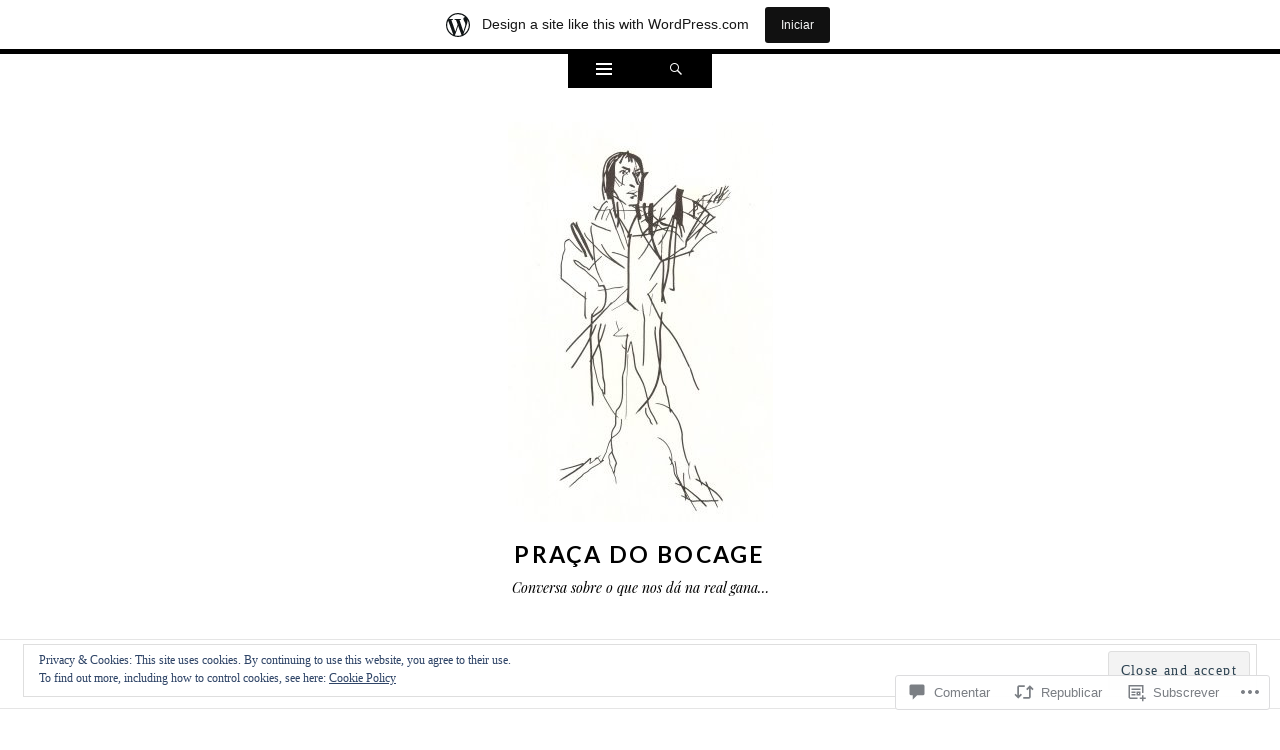

--- FILE ---
content_type: text/html; charset=UTF-8
request_url: https://pracadobocage.wordpress.com/2015/11/23/capricho-a-banda-e-a-cidade/
body_size: 72691
content:
<!DOCTYPE html>
<html lang="pt-PT">
<head>
<meta charset="UTF-8" />
<meta name="viewport" content="width=device-width" />
<title>Capricho: a Banda e a Cidade | Praça do Bocage</title>
<link rel="profile" href="http://gmpg.org/xfn/11" />
<link rel="pingback" href="https://pracadobocage.wordpress.com/xmlrpc.php" />
<!--[if lt IE 9]>
<script src="https://s0.wp.com/wp-content/themes/pub/ryu/js/html5.js?m=1364149541i" type="text/javascript"></script>
<![endif]-->

<title>Capricho: a Banda e a Cidade &#8211; Praça do Bocage</title>
<meta name='robots' content='max-image-preview:large' />
<meta name="google-site-verification" content="Swgs0DyL8CpLm08q5EgacawTmWZjfX6w4H8kfdveN4U" />
<meta name="msvalidate.01" content="http://rpc.twingly.com/" />
<link rel='dns-prefetch' href='//s0.wp.com' />
<link rel='dns-prefetch' href='//widgets.wp.com' />
<link rel='dns-prefetch' href='//wordpress.com' />
<link rel='dns-prefetch' href='//fonts-api.wp.com' />
<link rel='dns-prefetch' href='//af.pubmine.com' />
<link rel="alternate" type="application/rss+xml" title="Praça do Bocage &raquo; Feed" href="https://pracadobocage.wordpress.com/feed/" />
<link rel="alternate" type="application/rss+xml" title="Praça do Bocage &raquo; Feed de Comentários" href="https://pracadobocage.wordpress.com/comments/feed/" />
<link rel="alternate" type="application/rss+xml" title="Feed de Comentários de Praça do Bocage &raquo; Capricho: a Banda e a Cidade" href="https://pracadobocage.wordpress.com/2015/11/23/capricho-a-banda-e-a-cidade/feed/" />
	<script type="text/javascript">
		/* <![CDATA[ */
		function addLoadEvent(func) {
			var oldonload = window.onload;
			if (typeof window.onload != 'function') {
				window.onload = func;
			} else {
				window.onload = function () {
					oldonload();
					func();
				}
			}
		}
		/* ]]> */
	</script>
	<link crossorigin='anonymous' rel='stylesheet' id='all-css-0-1' href='/_static/??-eJx9jNsKAjEMBX/IGhel4oP4Ld1tKN2mF5qU4t+7K6J4wcdJzgz0oqacBJNAbKpQcz4xdG8dCgO25ZuDR0Wmg2AsZAQZWK6E24l5A78DM0oxU3gwcEsQs220uBXXhlUls3zQvyL5gK/unb7mI2X3FKKpAcUnp0ZTYZm+X1b5Es/DUQ/6sDvp/XwDuKdkPw==&cssminify=yes' type='text/css' media='all' />
<style id='wp-emoji-styles-inline-css'>

	img.wp-smiley, img.emoji {
		display: inline !important;
		border: none !important;
		box-shadow: none !important;
		height: 1em !important;
		width: 1em !important;
		margin: 0 0.07em !important;
		vertical-align: -0.1em !important;
		background: none !important;
		padding: 0 !important;
	}
/*# sourceURL=wp-emoji-styles-inline-css */
</style>
<link crossorigin='anonymous' rel='stylesheet' id='all-css-2-1' href='/wp-content/plugins/gutenberg-core/v22.2.0/build/styles/block-library/style.css?m=1764855221i&cssminify=yes' type='text/css' media='all' />
<style id='wp-block-library-inline-css'>
.has-text-align-justify {
	text-align:justify;
}
.has-text-align-justify{text-align:justify;}

/*# sourceURL=wp-block-library-inline-css */
</style><style id='global-styles-inline-css'>
:root{--wp--preset--aspect-ratio--square: 1;--wp--preset--aspect-ratio--4-3: 4/3;--wp--preset--aspect-ratio--3-4: 3/4;--wp--preset--aspect-ratio--3-2: 3/2;--wp--preset--aspect-ratio--2-3: 2/3;--wp--preset--aspect-ratio--16-9: 16/9;--wp--preset--aspect-ratio--9-16: 9/16;--wp--preset--color--black: #000000;--wp--preset--color--cyan-bluish-gray: #abb8c3;--wp--preset--color--white: #ffffff;--wp--preset--color--pale-pink: #f78da7;--wp--preset--color--vivid-red: #cf2e2e;--wp--preset--color--luminous-vivid-orange: #ff6900;--wp--preset--color--luminous-vivid-amber: #fcb900;--wp--preset--color--light-green-cyan: #7bdcb5;--wp--preset--color--vivid-green-cyan: #00d084;--wp--preset--color--pale-cyan-blue: #8ed1fc;--wp--preset--color--vivid-cyan-blue: #0693e3;--wp--preset--color--vivid-purple: #9b51e0;--wp--preset--gradient--vivid-cyan-blue-to-vivid-purple: linear-gradient(135deg,rgb(6,147,227) 0%,rgb(155,81,224) 100%);--wp--preset--gradient--light-green-cyan-to-vivid-green-cyan: linear-gradient(135deg,rgb(122,220,180) 0%,rgb(0,208,130) 100%);--wp--preset--gradient--luminous-vivid-amber-to-luminous-vivid-orange: linear-gradient(135deg,rgb(252,185,0) 0%,rgb(255,105,0) 100%);--wp--preset--gradient--luminous-vivid-orange-to-vivid-red: linear-gradient(135deg,rgb(255,105,0) 0%,rgb(207,46,46) 100%);--wp--preset--gradient--very-light-gray-to-cyan-bluish-gray: linear-gradient(135deg,rgb(238,238,238) 0%,rgb(169,184,195) 100%);--wp--preset--gradient--cool-to-warm-spectrum: linear-gradient(135deg,rgb(74,234,220) 0%,rgb(151,120,209) 20%,rgb(207,42,186) 40%,rgb(238,44,130) 60%,rgb(251,105,98) 80%,rgb(254,248,76) 100%);--wp--preset--gradient--blush-light-purple: linear-gradient(135deg,rgb(255,206,236) 0%,rgb(152,150,240) 100%);--wp--preset--gradient--blush-bordeaux: linear-gradient(135deg,rgb(254,205,165) 0%,rgb(254,45,45) 50%,rgb(107,0,62) 100%);--wp--preset--gradient--luminous-dusk: linear-gradient(135deg,rgb(255,203,112) 0%,rgb(199,81,192) 50%,rgb(65,88,208) 100%);--wp--preset--gradient--pale-ocean: linear-gradient(135deg,rgb(255,245,203) 0%,rgb(182,227,212) 50%,rgb(51,167,181) 100%);--wp--preset--gradient--electric-grass: linear-gradient(135deg,rgb(202,248,128) 0%,rgb(113,206,126) 100%);--wp--preset--gradient--midnight: linear-gradient(135deg,rgb(2,3,129) 0%,rgb(40,116,252) 100%);--wp--preset--font-size--small: 13px;--wp--preset--font-size--medium: 20px;--wp--preset--font-size--large: 36px;--wp--preset--font-size--x-large: 42px;--wp--preset--font-family--albert-sans: 'Albert Sans', sans-serif;--wp--preset--font-family--alegreya: Alegreya, serif;--wp--preset--font-family--arvo: Arvo, serif;--wp--preset--font-family--bodoni-moda: 'Bodoni Moda', serif;--wp--preset--font-family--bricolage-grotesque: 'Bricolage Grotesque', sans-serif;--wp--preset--font-family--cabin: Cabin, sans-serif;--wp--preset--font-family--chivo: Chivo, sans-serif;--wp--preset--font-family--commissioner: Commissioner, sans-serif;--wp--preset--font-family--cormorant: Cormorant, serif;--wp--preset--font-family--courier-prime: 'Courier Prime', monospace;--wp--preset--font-family--crimson-pro: 'Crimson Pro', serif;--wp--preset--font-family--dm-mono: 'DM Mono', monospace;--wp--preset--font-family--dm-sans: 'DM Sans', sans-serif;--wp--preset--font-family--dm-serif-display: 'DM Serif Display', serif;--wp--preset--font-family--domine: Domine, serif;--wp--preset--font-family--eb-garamond: 'EB Garamond', serif;--wp--preset--font-family--epilogue: Epilogue, sans-serif;--wp--preset--font-family--fahkwang: Fahkwang, sans-serif;--wp--preset--font-family--figtree: Figtree, sans-serif;--wp--preset--font-family--fira-sans: 'Fira Sans', sans-serif;--wp--preset--font-family--fjalla-one: 'Fjalla One', sans-serif;--wp--preset--font-family--fraunces: Fraunces, serif;--wp--preset--font-family--gabarito: Gabarito, system-ui;--wp--preset--font-family--ibm-plex-mono: 'IBM Plex Mono', monospace;--wp--preset--font-family--ibm-plex-sans: 'IBM Plex Sans', sans-serif;--wp--preset--font-family--ibarra-real-nova: 'Ibarra Real Nova', serif;--wp--preset--font-family--instrument-serif: 'Instrument Serif', serif;--wp--preset--font-family--inter: Inter, sans-serif;--wp--preset--font-family--josefin-sans: 'Josefin Sans', sans-serif;--wp--preset--font-family--jost: Jost, sans-serif;--wp--preset--font-family--libre-baskerville: 'Libre Baskerville', serif;--wp--preset--font-family--libre-franklin: 'Libre Franklin', sans-serif;--wp--preset--font-family--literata: Literata, serif;--wp--preset--font-family--lora: Lora, serif;--wp--preset--font-family--merriweather: Merriweather, serif;--wp--preset--font-family--montserrat: Montserrat, sans-serif;--wp--preset--font-family--newsreader: Newsreader, serif;--wp--preset--font-family--noto-sans-mono: 'Noto Sans Mono', sans-serif;--wp--preset--font-family--nunito: Nunito, sans-serif;--wp--preset--font-family--open-sans: 'Open Sans', sans-serif;--wp--preset--font-family--overpass: Overpass, sans-serif;--wp--preset--font-family--pt-serif: 'PT Serif', serif;--wp--preset--font-family--petrona: Petrona, serif;--wp--preset--font-family--piazzolla: Piazzolla, serif;--wp--preset--font-family--playfair-display: 'Playfair Display', serif;--wp--preset--font-family--plus-jakarta-sans: 'Plus Jakarta Sans', sans-serif;--wp--preset--font-family--poppins: Poppins, sans-serif;--wp--preset--font-family--raleway: Raleway, sans-serif;--wp--preset--font-family--roboto: Roboto, sans-serif;--wp--preset--font-family--roboto-slab: 'Roboto Slab', serif;--wp--preset--font-family--rubik: Rubik, sans-serif;--wp--preset--font-family--rufina: Rufina, serif;--wp--preset--font-family--sora: Sora, sans-serif;--wp--preset--font-family--source-sans-3: 'Source Sans 3', sans-serif;--wp--preset--font-family--source-serif-4: 'Source Serif 4', serif;--wp--preset--font-family--space-mono: 'Space Mono', monospace;--wp--preset--font-family--syne: Syne, sans-serif;--wp--preset--font-family--texturina: Texturina, serif;--wp--preset--font-family--urbanist: Urbanist, sans-serif;--wp--preset--font-family--work-sans: 'Work Sans', sans-serif;--wp--preset--spacing--20: 0.44rem;--wp--preset--spacing--30: 0.67rem;--wp--preset--spacing--40: 1rem;--wp--preset--spacing--50: 1.5rem;--wp--preset--spacing--60: 2.25rem;--wp--preset--spacing--70: 3.38rem;--wp--preset--spacing--80: 5.06rem;--wp--preset--shadow--natural: 6px 6px 9px rgba(0, 0, 0, 0.2);--wp--preset--shadow--deep: 12px 12px 50px rgba(0, 0, 0, 0.4);--wp--preset--shadow--sharp: 6px 6px 0px rgba(0, 0, 0, 0.2);--wp--preset--shadow--outlined: 6px 6px 0px -3px rgb(255, 255, 255), 6px 6px rgb(0, 0, 0);--wp--preset--shadow--crisp: 6px 6px 0px rgb(0, 0, 0);}:where(.is-layout-flex){gap: 0.5em;}:where(.is-layout-grid){gap: 0.5em;}body .is-layout-flex{display: flex;}.is-layout-flex{flex-wrap: wrap;align-items: center;}.is-layout-flex > :is(*, div){margin: 0;}body .is-layout-grid{display: grid;}.is-layout-grid > :is(*, div){margin: 0;}:where(.wp-block-columns.is-layout-flex){gap: 2em;}:where(.wp-block-columns.is-layout-grid){gap: 2em;}:where(.wp-block-post-template.is-layout-flex){gap: 1.25em;}:where(.wp-block-post-template.is-layout-grid){gap: 1.25em;}.has-black-color{color: var(--wp--preset--color--black) !important;}.has-cyan-bluish-gray-color{color: var(--wp--preset--color--cyan-bluish-gray) !important;}.has-white-color{color: var(--wp--preset--color--white) !important;}.has-pale-pink-color{color: var(--wp--preset--color--pale-pink) !important;}.has-vivid-red-color{color: var(--wp--preset--color--vivid-red) !important;}.has-luminous-vivid-orange-color{color: var(--wp--preset--color--luminous-vivid-orange) !important;}.has-luminous-vivid-amber-color{color: var(--wp--preset--color--luminous-vivid-amber) !important;}.has-light-green-cyan-color{color: var(--wp--preset--color--light-green-cyan) !important;}.has-vivid-green-cyan-color{color: var(--wp--preset--color--vivid-green-cyan) !important;}.has-pale-cyan-blue-color{color: var(--wp--preset--color--pale-cyan-blue) !important;}.has-vivid-cyan-blue-color{color: var(--wp--preset--color--vivid-cyan-blue) !important;}.has-vivid-purple-color{color: var(--wp--preset--color--vivid-purple) !important;}.has-black-background-color{background-color: var(--wp--preset--color--black) !important;}.has-cyan-bluish-gray-background-color{background-color: var(--wp--preset--color--cyan-bluish-gray) !important;}.has-white-background-color{background-color: var(--wp--preset--color--white) !important;}.has-pale-pink-background-color{background-color: var(--wp--preset--color--pale-pink) !important;}.has-vivid-red-background-color{background-color: var(--wp--preset--color--vivid-red) !important;}.has-luminous-vivid-orange-background-color{background-color: var(--wp--preset--color--luminous-vivid-orange) !important;}.has-luminous-vivid-amber-background-color{background-color: var(--wp--preset--color--luminous-vivid-amber) !important;}.has-light-green-cyan-background-color{background-color: var(--wp--preset--color--light-green-cyan) !important;}.has-vivid-green-cyan-background-color{background-color: var(--wp--preset--color--vivid-green-cyan) !important;}.has-pale-cyan-blue-background-color{background-color: var(--wp--preset--color--pale-cyan-blue) !important;}.has-vivid-cyan-blue-background-color{background-color: var(--wp--preset--color--vivid-cyan-blue) !important;}.has-vivid-purple-background-color{background-color: var(--wp--preset--color--vivid-purple) !important;}.has-black-border-color{border-color: var(--wp--preset--color--black) !important;}.has-cyan-bluish-gray-border-color{border-color: var(--wp--preset--color--cyan-bluish-gray) !important;}.has-white-border-color{border-color: var(--wp--preset--color--white) !important;}.has-pale-pink-border-color{border-color: var(--wp--preset--color--pale-pink) !important;}.has-vivid-red-border-color{border-color: var(--wp--preset--color--vivid-red) !important;}.has-luminous-vivid-orange-border-color{border-color: var(--wp--preset--color--luminous-vivid-orange) !important;}.has-luminous-vivid-amber-border-color{border-color: var(--wp--preset--color--luminous-vivid-amber) !important;}.has-light-green-cyan-border-color{border-color: var(--wp--preset--color--light-green-cyan) !important;}.has-vivid-green-cyan-border-color{border-color: var(--wp--preset--color--vivid-green-cyan) !important;}.has-pale-cyan-blue-border-color{border-color: var(--wp--preset--color--pale-cyan-blue) !important;}.has-vivid-cyan-blue-border-color{border-color: var(--wp--preset--color--vivid-cyan-blue) !important;}.has-vivid-purple-border-color{border-color: var(--wp--preset--color--vivid-purple) !important;}.has-vivid-cyan-blue-to-vivid-purple-gradient-background{background: var(--wp--preset--gradient--vivid-cyan-blue-to-vivid-purple) !important;}.has-light-green-cyan-to-vivid-green-cyan-gradient-background{background: var(--wp--preset--gradient--light-green-cyan-to-vivid-green-cyan) !important;}.has-luminous-vivid-amber-to-luminous-vivid-orange-gradient-background{background: var(--wp--preset--gradient--luminous-vivid-amber-to-luminous-vivid-orange) !important;}.has-luminous-vivid-orange-to-vivid-red-gradient-background{background: var(--wp--preset--gradient--luminous-vivid-orange-to-vivid-red) !important;}.has-very-light-gray-to-cyan-bluish-gray-gradient-background{background: var(--wp--preset--gradient--very-light-gray-to-cyan-bluish-gray) !important;}.has-cool-to-warm-spectrum-gradient-background{background: var(--wp--preset--gradient--cool-to-warm-spectrum) !important;}.has-blush-light-purple-gradient-background{background: var(--wp--preset--gradient--blush-light-purple) !important;}.has-blush-bordeaux-gradient-background{background: var(--wp--preset--gradient--blush-bordeaux) !important;}.has-luminous-dusk-gradient-background{background: var(--wp--preset--gradient--luminous-dusk) !important;}.has-pale-ocean-gradient-background{background: var(--wp--preset--gradient--pale-ocean) !important;}.has-electric-grass-gradient-background{background: var(--wp--preset--gradient--electric-grass) !important;}.has-midnight-gradient-background{background: var(--wp--preset--gradient--midnight) !important;}.has-small-font-size{font-size: var(--wp--preset--font-size--small) !important;}.has-medium-font-size{font-size: var(--wp--preset--font-size--medium) !important;}.has-large-font-size{font-size: var(--wp--preset--font-size--large) !important;}.has-x-large-font-size{font-size: var(--wp--preset--font-size--x-large) !important;}.has-albert-sans-font-family{font-family: var(--wp--preset--font-family--albert-sans) !important;}.has-alegreya-font-family{font-family: var(--wp--preset--font-family--alegreya) !important;}.has-arvo-font-family{font-family: var(--wp--preset--font-family--arvo) !important;}.has-bodoni-moda-font-family{font-family: var(--wp--preset--font-family--bodoni-moda) !important;}.has-bricolage-grotesque-font-family{font-family: var(--wp--preset--font-family--bricolage-grotesque) !important;}.has-cabin-font-family{font-family: var(--wp--preset--font-family--cabin) !important;}.has-chivo-font-family{font-family: var(--wp--preset--font-family--chivo) !important;}.has-commissioner-font-family{font-family: var(--wp--preset--font-family--commissioner) !important;}.has-cormorant-font-family{font-family: var(--wp--preset--font-family--cormorant) !important;}.has-courier-prime-font-family{font-family: var(--wp--preset--font-family--courier-prime) !important;}.has-crimson-pro-font-family{font-family: var(--wp--preset--font-family--crimson-pro) !important;}.has-dm-mono-font-family{font-family: var(--wp--preset--font-family--dm-mono) !important;}.has-dm-sans-font-family{font-family: var(--wp--preset--font-family--dm-sans) !important;}.has-dm-serif-display-font-family{font-family: var(--wp--preset--font-family--dm-serif-display) !important;}.has-domine-font-family{font-family: var(--wp--preset--font-family--domine) !important;}.has-eb-garamond-font-family{font-family: var(--wp--preset--font-family--eb-garamond) !important;}.has-epilogue-font-family{font-family: var(--wp--preset--font-family--epilogue) !important;}.has-fahkwang-font-family{font-family: var(--wp--preset--font-family--fahkwang) !important;}.has-figtree-font-family{font-family: var(--wp--preset--font-family--figtree) !important;}.has-fira-sans-font-family{font-family: var(--wp--preset--font-family--fira-sans) !important;}.has-fjalla-one-font-family{font-family: var(--wp--preset--font-family--fjalla-one) !important;}.has-fraunces-font-family{font-family: var(--wp--preset--font-family--fraunces) !important;}.has-gabarito-font-family{font-family: var(--wp--preset--font-family--gabarito) !important;}.has-ibm-plex-mono-font-family{font-family: var(--wp--preset--font-family--ibm-plex-mono) !important;}.has-ibm-plex-sans-font-family{font-family: var(--wp--preset--font-family--ibm-plex-sans) !important;}.has-ibarra-real-nova-font-family{font-family: var(--wp--preset--font-family--ibarra-real-nova) !important;}.has-instrument-serif-font-family{font-family: var(--wp--preset--font-family--instrument-serif) !important;}.has-inter-font-family{font-family: var(--wp--preset--font-family--inter) !important;}.has-josefin-sans-font-family{font-family: var(--wp--preset--font-family--josefin-sans) !important;}.has-jost-font-family{font-family: var(--wp--preset--font-family--jost) !important;}.has-libre-baskerville-font-family{font-family: var(--wp--preset--font-family--libre-baskerville) !important;}.has-libre-franklin-font-family{font-family: var(--wp--preset--font-family--libre-franklin) !important;}.has-literata-font-family{font-family: var(--wp--preset--font-family--literata) !important;}.has-lora-font-family{font-family: var(--wp--preset--font-family--lora) !important;}.has-merriweather-font-family{font-family: var(--wp--preset--font-family--merriweather) !important;}.has-montserrat-font-family{font-family: var(--wp--preset--font-family--montserrat) !important;}.has-newsreader-font-family{font-family: var(--wp--preset--font-family--newsreader) !important;}.has-noto-sans-mono-font-family{font-family: var(--wp--preset--font-family--noto-sans-mono) !important;}.has-nunito-font-family{font-family: var(--wp--preset--font-family--nunito) !important;}.has-open-sans-font-family{font-family: var(--wp--preset--font-family--open-sans) !important;}.has-overpass-font-family{font-family: var(--wp--preset--font-family--overpass) !important;}.has-pt-serif-font-family{font-family: var(--wp--preset--font-family--pt-serif) !important;}.has-petrona-font-family{font-family: var(--wp--preset--font-family--petrona) !important;}.has-piazzolla-font-family{font-family: var(--wp--preset--font-family--piazzolla) !important;}.has-playfair-display-font-family{font-family: var(--wp--preset--font-family--playfair-display) !important;}.has-plus-jakarta-sans-font-family{font-family: var(--wp--preset--font-family--plus-jakarta-sans) !important;}.has-poppins-font-family{font-family: var(--wp--preset--font-family--poppins) !important;}.has-raleway-font-family{font-family: var(--wp--preset--font-family--raleway) !important;}.has-roboto-font-family{font-family: var(--wp--preset--font-family--roboto) !important;}.has-roboto-slab-font-family{font-family: var(--wp--preset--font-family--roboto-slab) !important;}.has-rubik-font-family{font-family: var(--wp--preset--font-family--rubik) !important;}.has-rufina-font-family{font-family: var(--wp--preset--font-family--rufina) !important;}.has-sora-font-family{font-family: var(--wp--preset--font-family--sora) !important;}.has-source-sans-3-font-family{font-family: var(--wp--preset--font-family--source-sans-3) !important;}.has-source-serif-4-font-family{font-family: var(--wp--preset--font-family--source-serif-4) !important;}.has-space-mono-font-family{font-family: var(--wp--preset--font-family--space-mono) !important;}.has-syne-font-family{font-family: var(--wp--preset--font-family--syne) !important;}.has-texturina-font-family{font-family: var(--wp--preset--font-family--texturina) !important;}.has-urbanist-font-family{font-family: var(--wp--preset--font-family--urbanist) !important;}.has-work-sans-font-family{font-family: var(--wp--preset--font-family--work-sans) !important;}
/*# sourceURL=global-styles-inline-css */
</style>

<style id='classic-theme-styles-inline-css'>
/*! This file is auto-generated */
.wp-block-button__link{color:#fff;background-color:#32373c;border-radius:9999px;box-shadow:none;text-decoration:none;padding:calc(.667em + 2px) calc(1.333em + 2px);font-size:1.125em}.wp-block-file__button{background:#32373c;color:#fff;text-decoration:none}
/*# sourceURL=/wp-includes/css/classic-themes.min.css */
</style>
<link crossorigin='anonymous' rel='stylesheet' id='all-css-4-1' href='/_static/??-eJx9j9sOwjAIhl/ISjTzdGF8FNMD0c7RNYVuPr4sy27U7IbADx8/wJiN75NgEqBqclcfMTH4vqDqlK2AThCGaLFD0rGtZ97Af2yM4YGiOC+5EXyvI1ltjHO5ILPRSLGSkad68RrXomTrX0alecXcAK5p6d0HTKEvYKv0ZEWi/6GAiwdXYxdgwOLUWcXpS/6up1tudN2djud9c2maQ/sBK5V29A==&cssminify=yes' type='text/css' media='all' />
<link rel='stylesheet' id='verbum-gutenberg-css-css' href='https://widgets.wp.com/verbum-block-editor/block-editor.css?ver=1738686361' media='all' />
<link crossorigin='anonymous' rel='stylesheet' id='all-css-6-1' href='/_static/??-eJxtjkEOwkAIRS/kSNpYdWM8itEJqdMOzKRAmt5eTI0L7e7/B7wAcw2xsCIrkIWarU8sEAuRo5DTiN7kh+yd7CABF01+Ld+wDradA2q9x/HTQYzhljhCj4zTqtmMf059IvlX1R4wLQaiS8b30pUuzenYnZu2aw/DC3k/UVU=&cssminify=yes' type='text/css' media='all' />
<link rel='stylesheet' id='ryu-lato-css' href='https://fonts-api.wp.com/css?family=Lato:100,300,400,700,900,100italic,300italic,400italic,700italic,900italic&#038;subset=latin,latin-ext' media='all' />
<link rel='stylesheet' id='ryu-playfair-display-css' href='https://fonts-api.wp.com/css?family=Playfair+Display:400,700,900,400italic,700italic,900italic&#038;subset=latin,latin-ext' media='all' />
<style id='jetpack_facebook_likebox-inline-css'>
.widget_facebook_likebox {
	overflow: hidden;
}

/*# sourceURL=/wp-content/mu-plugins/jetpack-plugin/sun/modules/widgets/facebook-likebox/style.css */
</style>
<link crossorigin='anonymous' rel='stylesheet' id='all-css-12-1' href='/_static/??-eJzTLy/QTc7PK0nNK9HPLdUtyClNz8wr1i9KTcrJTwcy0/WTi5G5ekCujj52Temp+bo5+cmJJZn5eSgc3bScxMwikFb7XFtDE1NLExMLc0OTLACohS2q&cssminify=yes' type='text/css' media='all' />
<link crossorigin='anonymous' rel='stylesheet' id='print-css-13-1' href='/wp-content/mu-plugins/global-print/global-print.css?m=1465851035i&cssminify=yes' type='text/css' media='print' />
<style id='jetpack-global-styles-frontend-style-inline-css'>
:root { --font-headings: unset; --font-base: unset; --font-headings-default: -apple-system,BlinkMacSystemFont,"Segoe UI",Roboto,Oxygen-Sans,Ubuntu,Cantarell,"Helvetica Neue",sans-serif; --font-base-default: -apple-system,BlinkMacSystemFont,"Segoe UI",Roboto,Oxygen-Sans,Ubuntu,Cantarell,"Helvetica Neue",sans-serif;}
/*# sourceURL=jetpack-global-styles-frontend-style-inline-css */
</style>
<link crossorigin='anonymous' rel='stylesheet' id='all-css-16-1' href='/_static/??-eJyNjcsKAjEMRX/IGtQZBxfip0hMS9sxTYppGfx7H7gRN+7ugcs5sFRHKi1Ig9Jd5R6zGMyhVaTrh8G6QFHfORhYwlvw6P39PbPENZmt4G/ROQuBKWVkxxrVvuBH1lIoz2waILJekF+HUzlupnG3nQ77YZwfuRJIaQ==&cssminify=yes' type='text/css' media='all' />
<script type="text/javascript" id="jetpack_related-posts-js-extra">
/* <![CDATA[ */
var related_posts_js_options = {"post_heading":"h4"};
//# sourceURL=jetpack_related-posts-js-extra
/* ]]> */
</script>
<script type="text/javascript" id="wpcom-actionbar-placeholder-js-extra">
/* <![CDATA[ */
var actionbardata = {"siteID":"12864543","postID":"20338","siteURL":"https://pracadobocage.wordpress.com","xhrURL":"https://pracadobocage.wordpress.com/wp-admin/admin-ajax.php","nonce":"bf8850f560","isLoggedIn":"","statusMessage":"","subsEmailDefault":"instantly","proxyScriptUrl":"https://s0.wp.com/wp-content/js/wpcom-proxy-request.js?m=1513050504i&amp;ver=20211021","shortlink":"https://wp.me/pRYED-5i2","i18n":{"followedText":"New posts from this site will now appear in your \u003Ca href=\"https://wordpress.com/reader\"\u003EReader\u003C/a\u003E","foldBar":"Minimizar esta barra","unfoldBar":"Expand this bar","shortLinkCopied":"Shortlink copied to clipboard."}};
//# sourceURL=wpcom-actionbar-placeholder-js-extra
/* ]]> */
</script>
<script type="text/javascript" id="jetpack-mu-wpcom-settings-js-before">
/* <![CDATA[ */
var JETPACK_MU_WPCOM_SETTINGS = {"assetsUrl":"https://s0.wp.com/wp-content/mu-plugins/jetpack-mu-wpcom-plugin/sun/jetpack_vendor/automattic/jetpack-mu-wpcom/src/build/"};
//# sourceURL=jetpack-mu-wpcom-settings-js-before
/* ]]> */
</script>
<script crossorigin='anonymous' type='text/javascript'  src='/_static/??-eJx1j1EKwjAQRC/kdq1Q2h/xKFKTEBKTTcwm1t7eFKtU0K9hmOENg1MEESgryugLRFe0IUarchzFdfXIhfBsSOClGCcxKTdmJSEGzvztGm+osbzDDdfWjssQU3jM76zCXJGKl9DeikrzKlvA3xJ4o1Md/bV2cUF/fkwhyVEyCDcyv0DCR7wfFgEKBFrGVBEnf2z7rtu3bT8M9gk9l2bI'></script>
<script type="text/javascript" id="rlt-proxy-js-after">
/* <![CDATA[ */
	rltInitialize( {"token":null,"iframeOrigins":["https:\/\/widgets.wp.com"]} );
//# sourceURL=rlt-proxy-js-after
/* ]]> */
</script>
<link rel="EditURI" type="application/rsd+xml" title="RSD" href="https://pracadobocage.wordpress.com/xmlrpc.php?rsd" />
<meta name="generator" content="WordPress.com" />
<link rel="canonical" href="https://pracadobocage.wordpress.com/2015/11/23/capricho-a-banda-e-a-cidade/" />
<link rel='shortlink' href='https://wp.me/pRYED-5i2' />
<link rel="alternate" type="application/json+oembed" href="https://public-api.wordpress.com/oembed/?format=json&amp;url=https%3A%2F%2Fpracadobocage.wordpress.com%2F2015%2F11%2F23%2Fcapricho-a-banda-e-a-cidade%2F&amp;for=wpcom-auto-discovery" /><link rel="alternate" type="application/xml+oembed" href="https://public-api.wordpress.com/oembed/?format=xml&amp;url=https%3A%2F%2Fpracadobocage.wordpress.com%2F2015%2F11%2F23%2Fcapricho-a-banda-e-a-cidade%2F&amp;for=wpcom-auto-discovery" />
<!-- Jetpack Open Graph Tags -->
<meta property="og:type" content="article" />
<meta property="og:title" content="Capricho: a Banda e a Cidade" />
<meta property="og:url" content="https://pracadobocage.wordpress.com/2015/11/23/capricho-a-banda-e-a-cidade/" />
<meta property="og:description" content="Na ocasião de mais um aniversário desta emblemática colectividade, um breve texto sobre a Sociedade Musical Capricho Setubalense não é tarefa fácil, atendendo ao historial de 148 anos de actividade…" />
<meta property="article:published_time" content="2015-11-23T11:09:43+00:00" />
<meta property="article:modified_time" content="2015-11-25T12:04:25+00:00" />
<meta property="og:site_name" content="Praça do Bocage" />
<meta property="og:image" content="https://pracadobocage.wordpress.com/wp-content/uploads/2015/11/banda2.jpg?w=220" />
<meta property="og:image:width" content="700" />
<meta property="og:image:height" content="349" />
<meta property="og:image:alt" content="BANDA2" />
<meta property="og:locale" content="pt_PT" />
<meta property="fb:app_id" content="249643311490" />
<meta property="article:publisher" content="https://www.facebook.com/WordPresscom" />
<meta name="twitter:creator" content="@pracadobocagewordpresscom" />
<meta name="twitter:site" content="@pracadobocagewordpresscom" />
<meta name="twitter:text:title" content="Capricho: a Banda e a Cidade" />
<meta name="twitter:image" content="https://pracadobocage.wordpress.com/wp-content/uploads/2015/11/banda2.jpg?w=640" />
<meta name="twitter:image:alt" content="BANDA2" />
<meta name="twitter:card" content="summary_large_image" />

<!-- End Jetpack Open Graph Tags -->
<link rel="shortcut icon" type="image/x-icon" href="https://secure.gravatar.com/blavatar/72a7743161fa3e302a4c10773104ee5197499aa15ec0c80f9e26a65a474649e8?s=32" sizes="16x16" />
<link rel="icon" type="image/x-icon" href="https://secure.gravatar.com/blavatar/72a7743161fa3e302a4c10773104ee5197499aa15ec0c80f9e26a65a474649e8?s=32" sizes="16x16" />
<link rel="apple-touch-icon" href="https://secure.gravatar.com/blavatar/72a7743161fa3e302a4c10773104ee5197499aa15ec0c80f9e26a65a474649e8?s=114" />
<link rel='openid.server' href='https://pracadobocage.wordpress.com/?openidserver=1' />
<link rel='openid.delegate' href='https://pracadobocage.wordpress.com/' />
<link rel="search" type="application/opensearchdescription+xml" href="https://pracadobocage.wordpress.com/osd.xml" title="Praça do Bocage" />
<link rel="search" type="application/opensearchdescription+xml" href="https://s1.wp.com/opensearch.xml" title="WordPress.com" />
<style type="text/css">.recentcomments a{display:inline !important;padding:0 !important;margin:0 !important;}</style>		<style type="text/css">
			.recentcomments a {
				display: inline !important;
				padding: 0 !important;
				margin: 0 !important;
			}

			table.recentcommentsavatartop img.avatar, table.recentcommentsavatarend img.avatar {
				border: 0px;
				margin: 0;
			}

			table.recentcommentsavatartop a, table.recentcommentsavatarend a {
				border: 0px !important;
				background-color: transparent !important;
			}

			td.recentcommentsavatarend, td.recentcommentsavatartop {
				padding: 0px 0px 1px 0px;
				margin: 0px;
			}

			td.recentcommentstextend {
				border: none !important;
				padding: 0px 0px 2px 10px;
			}

			.rtl td.recentcommentstextend {
				padding: 0px 10px 2px 0px;
			}

			td.recentcommentstexttop {
				border: none;
				padding: 0px 0px 0px 10px;
			}

			.rtl td.recentcommentstexttop {
				padding: 0px 10px 0px 0px;
			}
		</style>
		<style>
.milestone-widget {
	--milestone-text-color: #000000;
	--milestone-bg-color: #ffffff;
	--milestone-border-color:#e4e2d9;
}
</style>
		<meta name="description" content="Na ocasião de mais um aniversário desta emblemática colectividade, um breve texto sobre a Sociedade Musical Capricho Setubalense não é tarefa fácil, atendendo ao historial de 148 anos de actividade ininterrupta no fomento da participação associativa e na promoção e desenvolvimento cultural e artístico e ao peso de uma produção cultural assinalável. Esta história escreveu-se&hellip;" />
<script type="text/javascript">
/* <![CDATA[ */
var wa_client = {}; wa_client.cmd = []; wa_client.config = { 'blog_id': 12864543, 'blog_language': 'pt', 'is_wordads': false, 'hosting_type': 0, 'afp_account_id': null, 'afp_host_id': 5038568878849053, 'theme': 'pub/ryu', '_': { 'title': 'Advertisement', 'privacy_settings': 'Definições de Privacidade' }, 'formats': [ 'inline', 'belowpost', 'bottom_sticky', 'sidebar_sticky_right', 'sidebar', 'gutenberg_rectangle', 'gutenberg_leaderboard', 'gutenberg_mobile_leaderboard', 'gutenberg_skyscraper' ] };
/* ]]> */
</script>
		<script type="text/javascript">

			window.doNotSellCallback = function() {

				var linkElements = [
					'a[href="https://wordpress.com/?ref=footer_blog"]',
					'a[href="https://wordpress.com/?ref=footer_website"]',
					'a[href="https://wordpress.com/?ref=vertical_footer"]',
					'a[href^="https://wordpress.com/?ref=footer_segment_"]',
				].join(',');

				var dnsLink = document.createElement( 'a' );
				dnsLink.href = 'https://wordpress.com/advertising-program-optout/';
				dnsLink.classList.add( 'do-not-sell-link' );
				dnsLink.rel = 'nofollow';
				dnsLink.style.marginLeft = '0.5em';
				dnsLink.textContent = 'Do Not Sell or Share My Personal Information';

				var creditLinks = document.querySelectorAll( linkElements );

				if ( 0 === creditLinks.length ) {
					return false;
				}

				Array.prototype.forEach.call( creditLinks, function( el ) {
					el.insertAdjacentElement( 'afterend', dnsLink );
				});

				return true;
			};

		</script>
		<script type="text/javascript">
	window.google_analytics_uacct = "UA-52447-2";
</script>

<script type="text/javascript">
	var _gaq = _gaq || [];
	_gaq.push(['_setAccount', 'UA-52447-2']);
	_gaq.push(['_gat._anonymizeIp']);
	_gaq.push(['_setDomainName', 'wordpress.com']);
	_gaq.push(['_initData']);
	_gaq.push(['_trackPageview']);

	(function() {
		var ga = document.createElement('script'); ga.type = 'text/javascript'; ga.async = true;
		ga.src = ('https:' == document.location.protocol ? 'https://ssl' : 'http://www') + '.google-analytics.com/ga.js';
		(document.getElementsByTagName('head')[0] || document.getElementsByTagName('body')[0]).appendChild(ga);
	})();
</script>
<link crossorigin='anonymous' rel='stylesheet' id='all-css-0-3' href='/_static/??-eJylj9kKwkAMRX/IaagL6oP4KdLOhJJ2NiYZSv/ekbrgi2h9uycJhxsYo9LBC3oBl1W0uSPP0KPERg93Bs4eLuQ1tJmsKdiyThSFQrl9o8qRrzTzCr4Wu2CyRYaRTIfCICGqGLgklsninzZHhSR4fCU1734Uz//boIdSbKSIaWEz3aSQGe3z5jFY6JPyl1FdYy2m6RPd/Gd3qve7zfFQb+t1fwUma8JO&cssminify=yes' type='text/css' media='all' />
</head>

<body class="wp-singular post-template-default single single-post postid-20338 single-format-standard custom-background wp-theme-pubryu customizer-styles-applied group-blog widgets-hidden jetpack-reblog-enabled has-marketing-bar has-marketing-bar-theme-ryu">


<div id="page" class="hfeed site">
		<div id="widgets-wrapper" class="toppanel hide">
		<div id="secondary" role="complementary" class="wrap clear four">
		<div id="top-sidebar-one" class="widget-area" role="complementary">
		<aside id="authors-5" class="widget widget_authors"><h3 class="widget-title">Os que dizem...</h3><ul><li><a href="https://pracadobocage.wordpress.com/author/alvapere/"><strong>Alvaro Santos</strong></a><ul><li><a href="https://pracadobocage.wordpress.com/2014/04/07/ilustres-setubalenses-luisa-todi/">Ilustres setubalenses &#8211; Luísa Todi</a></li></ul></li><li><a href="https://pracadobocage.wordpress.com/author/anitavilar/"><strong>Anita Vilar</strong></a><ul><li><a href="https://pracadobocage.wordpress.com/2014/06/11/a-vasco-goncalves/">A Vasco Gonçalves</a></li></ul></li><li><a href="https://pracadobocage.wordpress.com/author/deca50/"><strong>Demétrio Alves</strong></a><ul><li><a href="https://pracadobocage.wordpress.com/2024/10/14/24512/">24512</a></li></ul></li><li><a href="https://pracadobocage.wordpress.com/author/elmanosadino/"><strong>Bocage</strong></a><ul><li><a href="https://pracadobocage.wordpress.com/2020/10/14/os-policias-do-covid/">Os polícias do COVID</a></li></ul></li><li><a href="https://pracadobocage.wordpress.com/author/manuelaugustoaraujo/"><strong>Manuel Augusto Araujo</strong></a><ul><li><a href="https://pracadobocage.wordpress.com/2025/12/23/os-50-anos-da-reforma-agraria/">OS 50 ANOS da REFORMA AGRÁRIA</a></li></ul></li><li><a href="https://pracadobocage.wordpress.com/author/mauanjos/"><strong>Paulo Anjos</strong></a><ul><li><a href="https://pracadobocage.wordpress.com/2023/09/26/e-para-rir/">É para rir?</a></li></ul></li><li><a href="https://pracadobocage.wordpress.com/author/palmarodrigues/"><strong>Rogério da Palma Rodrigues</strong></a><ul><li><a href="https://pracadobocage.wordpress.com/2015/03/16/16-de-marco-de-1974/">16 de Março de 1974</a></li></ul></li><li><a href="https://pracadobocage.wordpress.com/author/panjosgmail/"><strong>Carlos Anjos</strong></a><ul><li><a href="https://pracadobocage.wordpress.com/2022/02/16/bocage-o-poeta-da-liberdade-comemoracao-dos-150-anos-do-monumento-a-bocage/">Bocage, o poeta da Liberdade. Comemoração dos 150 anos do monumento a Bocage</a></li></ul></li><li><a href="https://pracadobocage.wordpress.com/author/plenospoderes/"><strong>João Afonso Luz</strong></a><ul><li><a href="https://pracadobocage.wordpress.com/2023/10/05/dialogo-para-uns-protestos-para-outros/">Diálogo para uns, protestos para outros</a></li></ul></li><li><a href="https://pracadobocage.wordpress.com/author/ruiserra2011/"><strong>Rui Serra</strong></a><ul><li><a href="https://pracadobocage.wordpress.com/2017/04/06/reencontros-doces/">Reencontros&#8230; doces.</a></li></ul></li></ul></aside><aside id="blog_subscription-2" class="widget widget_blog_subscription jetpack_subscription_widget"><h1 class="widget-title"><label for="subscribe-field">Receba o que se diz no mail</label></h1>

			<div class="wp-block-jetpack-subscriptions__container">
			<form
				action="https://subscribe.wordpress.com"
				method="post"
				accept-charset="utf-8"
				data-blog="12864543"
				data-post_access_level="everybody"
				id="subscribe-blog"
			>
				<p>Indique o seu endereço para seguir este blog e receber actualizações por correio electrónico</p>
				<p id="subscribe-email">
					<label
						id="subscribe-field-label"
						for="subscribe-field"
						class="screen-reader-text"
					>
						Endereço de Email:					</label>

					<input
							type="email"
							name="email"
							autocomplete="email"
							
							style="width: 95%; padding: 1px 10px"
							placeholder="Endereço de email"
							value=""
							id="subscribe-field"
							required
						/>				</p>

				<p id="subscribe-submit"
									>
					<input type="hidden" name="action" value="subscribe"/>
					<input type="hidden" name="blog_id" value="12864543"/>
					<input type="hidden" name="source" value="https://pracadobocage.wordpress.com/2015/11/23/capricho-a-banda-e-a-cidade/"/>
					<input type="hidden" name="sub-type" value="widget"/>
					<input type="hidden" name="redirect_fragment" value="subscribe-blog"/>
					<input type="hidden" id="_wpnonce" name="_wpnonce" value="a2b501f9b9" />					<button type="submit"
													class="wp-block-button__link"
																	>
						Subscreva-me!					</button>
				</p>
			</form>
						</div>
			
</aside><aside id="linkcat-1983720" class="widget widget_links"><h1 class="widget-title">Outras Conversas</h1>
	<ul class='xoxo blogroll'>
<li><a href="http://abrilabril.pt/inicio" rel="noopener" title="O outro lado da das notícias" target="_blank">AbrilAbril</a></li>
<li><a href="http://adargumentandum.wordpress.com/" rel="noopener" target="_blank">Ad Argumentandum</a></li>
<li><a href="http://amadeubaptista.blogspot.com/">Amadeu Baptista</a></li>
<li><a href="http://anonimosecxxi.blogspot.com">anonimosecxxi.blogspot.com</a></li>
<li><a href="http://www.antreus.blogspot.com/">Antreus</a></li>
<li><a href="http://www.blogoperatorio.blogspot.com/">Blog Operatório</a></li>
<li><a href="http://caderno.josesaramago.org/">Cadernos José Saramago</a></li>
<li><a href="http://samuel-cantigueiro.blogspot.com/" rel="friend noopener" target="_blank">Cantigueiro</a></li>
<li><a href="http://ocastendo.blogs.sapo.pt/">Castendo</a></li>
<li><a href="http://www.mun-setubal.pt/">Câmara Municipal de Setúbal</a></li>
<li><a href="http://charroquedaprrofundurra.blogspot.com/" rel="noopener" target="_blank">Charrôque da Prrofundurra</a></li>
<li><a href="http://www.google.pt/url?sa=t&#038;rct=j&#038;q=companhia%20das%20ilhas&#038;source=web&#038;cd=1&#038;ved=0CFUQFjAA&#038;url=http%3A%2F%2Fcompanhiadasilhaslda.wordpress.com%2F&#038;ei=UF7ZT6HUBqes0QWT7Nm7BA&#038;usg=AFQjCNHgs9AboRSAEQkphVwxnv7WERLs2Q">Companhia das Ilhas</a></li>
<li><a href="http://conquistasdarevolucao.blogspot.com/">Conquistas da Revolução</a></li>
<li><a href="http://correiopreto.blogspot.com/">Correio Preto</a></li>
<li><a href="http://cravo-vermelho.blogspot.pt/" rel="noopener" target="_blank">Cravo Vermelho</a></li>
<li><a href="http://derterrorist.blogs.sapo.pt">Der Terrorist</a></li>
<li><a href="http://www.eugeniorosa.com">Eugénio Rosa</a></li>
<li><a href="http://www.foicebook.blogspot.com/" rel="noopener" target="_blank">Foicebook</a></li>
<li><a href="http://bloguite.blogspot.com/">Fotos do Chapa</a></li>
<li><a href="http://imperiobarbaro.blogspot.com/">Império Bárbaro</a></li>

	</ul>
</aside>
<aside id="linkcat-121787" class="widget widget_links"><h1 class="widget-title">Outras Leituras</h1>
	<ul class='xoxo blogroll'>
<li><a href="http://www.dailymail.co.uk/news/article-1221064/Oppressive-grey-No-growing-communism-happiest-time-life.html">A vida num regime comunista</a></li>
<li><a href="http://www.newyorker.com/reporting/2011/01/10/110110fa_fact_maass" rel="noopener" target="_blank">How the media inflated a minor moment in a long war.</a></li>
<li><a href="http://ipsilon.publico.pt/">Ipsilon</a></li>
<li><a href="http://www.ionline.pt/conteudo/113267-islandia-o-povo-e-quem-mais-ordena-e-ja-tirou-o-pais-da-recessao" rel="noopener" target="_blank">Islândia. O povo é quem mais ordena.</a></li>
<li><a href="http://theinternationalcoalition.blogspot.pt/2011/07/noam-chomsky-top-10-media-manipulation_08.html">Noam Chomsky &#8211; Top 10 media manipulation</a></li>
<li><a href="http://foicebook.blogspot.com/2011/06/o-pequeno-dicionario-critico-23_30.html#links" title="Excelente texto de Daniel Vaz de Carvalho no FoiceBook">Salário de subsistência – II</a></li>

	</ul>
</aside>
<aside id="linkcat-4527368" class="widget widget_links"><h1 class="widget-title">Top 200</h1>
	<ul class='xoxo blogroll'>
<li><a href="https://pracadobocage.wordpress.com/about/top-200/" title="Posts da Praça do Bocage com mais de 200 acessos">Top 200</a></li>

	</ul>
</aside>
	</div><!-- #first .widget-area -->
	
		<div id="top-sidebar-two" class="widget-area" role="complementary">
		<aside id="recent-comments-2" class="widget widget_recent_comments"><h1 class="widget-title">O que os outros comentaram</h1>				<table class="recentcommentsavatar" cellspacing="0" cellpadding="0" border="0">
					<tr><td title="blog902902sdf902" class="recentcommentsavatartop" style="height:48px; width:48px;"></td><td class="recentcommentstexttop" style="">blog902902sdf902 em <a href="https://pracadobocage.wordpress.com/2025/01/31/democracias-em-colapso/#comment-10471">DEMOCRACIAS EM COLAPSO</a></td></tr><tr><td title="steadybravelya21dd15058" class="recentcommentsavatarend" style="height:48px; width:48px;"></td><td class="recentcommentstextend" style="">steadybravelya21dd15&hellip; em <a href="https://pracadobocage.wordpress.com/2025/02/24/o-charme-discreto-da-burguesia/#comment-10470">O CHARME DISCRETO DA BURGUESIA</a></td></tr><tr><td title="Mariah Jackson" class="recentcommentsavatarend" style="height:48px; width:48px;"><a href="https://www.mariahjackson.com/" rel="nofollow"></a></td><td class="recentcommentstextend" style=""><a href="https://www.mariahjackson.com/" rel="nofollow">Mariah Jackson</a> em <a href="https://pracadobocage.wordpress.com/2021/05/16/israel-apartheid-e-limpeza-etnica/#comment-10469">ISRAEL, Apartheid e Limpeza Ét&hellip;</a></td></tr>				</table>
				</aside><aside id="top-posts-2" class="widget widget_top-posts"><h1 class="widget-title">Bem dito!</h1><ul><li><a href="https://pracadobocage.wordpress.com/2011/12/19/um-mestre-e-um-aprendiz/" class="bump-view" data-bump-view="tp">Um mestre. E um aprendiz?</a></li><li><a href="https://pracadobocage.wordpress.com/2016/01/11/pomar-em-setubal/" class="bump-view" data-bump-view="tp">Pomar em Setúbal</a></li><li><a href="https://pracadobocage.wordpress.com/2019/01/18/ary-o-poeta-do-povo-e-da-revolucao/" class="bump-view" data-bump-view="tp">ARY, o POETA do POVO e da REVOLUÇÃO</a></li></ul></aside><aside id="archives-3" class="widget widget_archive"><h1 class="widget-title">Arquivo do que se diz</h1>		<label class="screen-reader-text" for="archives-dropdown-3">Arquivo do que se diz</label>
		<select id="archives-dropdown-3" name="archive-dropdown">
			
			<option value="">Selecionar Mês</option>
				<option value='https://pracadobocage.wordpress.com/2025/12/'> Dezembro 2025 </option>
	<option value='https://pracadobocage.wordpress.com/2025/11/'> Novembro 2025 </option>
	<option value='https://pracadobocage.wordpress.com/2025/10/'> Outubro 2025 </option>
	<option value='https://pracadobocage.wordpress.com/2025/05/'> Maio 2025 </option>
	<option value='https://pracadobocage.wordpress.com/2025/02/'> Fevereiro 2025 </option>
	<option value='https://pracadobocage.wordpress.com/2025/01/'> Janeiro 2025 </option>
	<option value='https://pracadobocage.wordpress.com/2024/11/'> Novembro 2024 </option>
	<option value='https://pracadobocage.wordpress.com/2024/10/'> Outubro 2024 </option>
	<option value='https://pracadobocage.wordpress.com/2024/09/'> Setembro 2024 </option>
	<option value='https://pracadobocage.wordpress.com/2024/08/'> Agosto 2024 </option>
	<option value='https://pracadobocage.wordpress.com/2024/06/'> Junho 2024 </option>
	<option value='https://pracadobocage.wordpress.com/2024/05/'> Maio 2024 </option>
	<option value='https://pracadobocage.wordpress.com/2024/04/'> Abril 2024 </option>
	<option value='https://pracadobocage.wordpress.com/2024/03/'> Março 2024 </option>
	<option value='https://pracadobocage.wordpress.com/2024/02/'> Fevereiro 2024 </option>
	<option value='https://pracadobocage.wordpress.com/2024/01/'> Janeiro 2024 </option>
	<option value='https://pracadobocage.wordpress.com/2023/12/'> Dezembro 2023 </option>
	<option value='https://pracadobocage.wordpress.com/2023/11/'> Novembro 2023 </option>
	<option value='https://pracadobocage.wordpress.com/2023/10/'> Outubro 2023 </option>
	<option value='https://pracadobocage.wordpress.com/2023/09/'> Setembro 2023 </option>
	<option value='https://pracadobocage.wordpress.com/2023/08/'> Agosto 2023 </option>
	<option value='https://pracadobocage.wordpress.com/2023/07/'> Julho 2023 </option>
	<option value='https://pracadobocage.wordpress.com/2023/06/'> Junho 2023 </option>
	<option value='https://pracadobocage.wordpress.com/2023/05/'> Maio 2023 </option>
	<option value='https://pracadobocage.wordpress.com/2023/04/'> Abril 2023 </option>
	<option value='https://pracadobocage.wordpress.com/2023/03/'> Março 2023 </option>
	<option value='https://pracadobocage.wordpress.com/2023/02/'> Fevereiro 2023 </option>
	<option value='https://pracadobocage.wordpress.com/2023/01/'> Janeiro 2023 </option>
	<option value='https://pracadobocage.wordpress.com/2022/12/'> Dezembro 2022 </option>
	<option value='https://pracadobocage.wordpress.com/2022/11/'> Novembro 2022 </option>
	<option value='https://pracadobocage.wordpress.com/2022/10/'> Outubro 2022 </option>
	<option value='https://pracadobocage.wordpress.com/2022/09/'> Setembro 2022 </option>
	<option value='https://pracadobocage.wordpress.com/2022/08/'> Agosto 2022 </option>
	<option value='https://pracadobocage.wordpress.com/2022/07/'> Julho 2022 </option>
	<option value='https://pracadobocage.wordpress.com/2022/06/'> Junho 2022 </option>
	<option value='https://pracadobocage.wordpress.com/2022/05/'> Maio 2022 </option>
	<option value='https://pracadobocage.wordpress.com/2022/04/'> Abril 2022 </option>
	<option value='https://pracadobocage.wordpress.com/2022/03/'> Março 2022 </option>
	<option value='https://pracadobocage.wordpress.com/2022/02/'> Fevereiro 2022 </option>
	<option value='https://pracadobocage.wordpress.com/2022/01/'> Janeiro 2022 </option>
	<option value='https://pracadobocage.wordpress.com/2021/12/'> Dezembro 2021 </option>
	<option value='https://pracadobocage.wordpress.com/2021/11/'> Novembro 2021 </option>
	<option value='https://pracadobocage.wordpress.com/2021/10/'> Outubro 2021 </option>
	<option value='https://pracadobocage.wordpress.com/2021/09/'> Setembro 2021 </option>
	<option value='https://pracadobocage.wordpress.com/2021/08/'> Agosto 2021 </option>
	<option value='https://pracadobocage.wordpress.com/2021/07/'> Julho 2021 </option>
	<option value='https://pracadobocage.wordpress.com/2021/05/'> Maio 2021 </option>
	<option value='https://pracadobocage.wordpress.com/2021/04/'> Abril 2021 </option>
	<option value='https://pracadobocage.wordpress.com/2021/03/'> Março 2021 </option>
	<option value='https://pracadobocage.wordpress.com/2021/02/'> Fevereiro 2021 </option>
	<option value='https://pracadobocage.wordpress.com/2021/01/'> Janeiro 2021 </option>
	<option value='https://pracadobocage.wordpress.com/2020/12/'> Dezembro 2020 </option>
	<option value='https://pracadobocage.wordpress.com/2020/11/'> Novembro 2020 </option>
	<option value='https://pracadobocage.wordpress.com/2020/10/'> Outubro 2020 </option>
	<option value='https://pracadobocage.wordpress.com/2020/09/'> Setembro 2020 </option>
	<option value='https://pracadobocage.wordpress.com/2020/08/'> Agosto 2020 </option>
	<option value='https://pracadobocage.wordpress.com/2020/07/'> Julho 2020 </option>
	<option value='https://pracadobocage.wordpress.com/2020/06/'> Junho 2020 </option>
	<option value='https://pracadobocage.wordpress.com/2020/05/'> Maio 2020 </option>
	<option value='https://pracadobocage.wordpress.com/2020/04/'> Abril 2020 </option>
	<option value='https://pracadobocage.wordpress.com/2020/03/'> Março 2020 </option>
	<option value='https://pracadobocage.wordpress.com/2020/02/'> Fevereiro 2020 </option>
	<option value='https://pracadobocage.wordpress.com/2020/01/'> Janeiro 2020 </option>
	<option value='https://pracadobocage.wordpress.com/2019/12/'> Dezembro 2019 </option>
	<option value='https://pracadobocage.wordpress.com/2019/11/'> Novembro 2019 </option>
	<option value='https://pracadobocage.wordpress.com/2019/10/'> Outubro 2019 </option>
	<option value='https://pracadobocage.wordpress.com/2019/09/'> Setembro 2019 </option>
	<option value='https://pracadobocage.wordpress.com/2019/07/'> Julho 2019 </option>
	<option value='https://pracadobocage.wordpress.com/2019/06/'> Junho 2019 </option>
	<option value='https://pracadobocage.wordpress.com/2019/05/'> Maio 2019 </option>
	<option value='https://pracadobocage.wordpress.com/2019/04/'> Abril 2019 </option>
	<option value='https://pracadobocage.wordpress.com/2019/03/'> Março 2019 </option>
	<option value='https://pracadobocage.wordpress.com/2019/02/'> Fevereiro 2019 </option>
	<option value='https://pracadobocage.wordpress.com/2019/01/'> Janeiro 2019 </option>
	<option value='https://pracadobocage.wordpress.com/2018/12/'> Dezembro 2018 </option>
	<option value='https://pracadobocage.wordpress.com/2018/11/'> Novembro 2018 </option>
	<option value='https://pracadobocage.wordpress.com/2018/10/'> Outubro 2018 </option>
	<option value='https://pracadobocage.wordpress.com/2018/09/'> Setembro 2018 </option>
	<option value='https://pracadobocage.wordpress.com/2018/08/'> Agosto 2018 </option>
	<option value='https://pracadobocage.wordpress.com/2018/07/'> Julho 2018 </option>
	<option value='https://pracadobocage.wordpress.com/2018/06/'> Junho 2018 </option>
	<option value='https://pracadobocage.wordpress.com/2018/05/'> Maio 2018 </option>
	<option value='https://pracadobocage.wordpress.com/2018/04/'> Abril 2018 </option>
	<option value='https://pracadobocage.wordpress.com/2018/03/'> Março 2018 </option>
	<option value='https://pracadobocage.wordpress.com/2018/02/'> Fevereiro 2018 </option>
	<option value='https://pracadobocage.wordpress.com/2018/01/'> Janeiro 2018 </option>
	<option value='https://pracadobocage.wordpress.com/2017/12/'> Dezembro 2017 </option>
	<option value='https://pracadobocage.wordpress.com/2017/11/'> Novembro 2017 </option>
	<option value='https://pracadobocage.wordpress.com/2017/10/'> Outubro 2017 </option>
	<option value='https://pracadobocage.wordpress.com/2017/09/'> Setembro 2017 </option>
	<option value='https://pracadobocage.wordpress.com/2017/08/'> Agosto 2017 </option>
	<option value='https://pracadobocage.wordpress.com/2017/07/'> Julho 2017 </option>
	<option value='https://pracadobocage.wordpress.com/2017/06/'> Junho 2017 </option>
	<option value='https://pracadobocage.wordpress.com/2017/05/'> Maio 2017 </option>
	<option value='https://pracadobocage.wordpress.com/2017/04/'> Abril 2017 </option>
	<option value='https://pracadobocage.wordpress.com/2017/03/'> Março 2017 </option>
	<option value='https://pracadobocage.wordpress.com/2017/02/'> Fevereiro 2017 </option>
	<option value='https://pracadobocage.wordpress.com/2017/01/'> Janeiro 2017 </option>
	<option value='https://pracadobocage.wordpress.com/2016/12/'> Dezembro 2016 </option>
	<option value='https://pracadobocage.wordpress.com/2016/11/'> Novembro 2016 </option>
	<option value='https://pracadobocage.wordpress.com/2016/10/'> Outubro 2016 </option>
	<option value='https://pracadobocage.wordpress.com/2016/09/'> Setembro 2016 </option>
	<option value='https://pracadobocage.wordpress.com/2016/08/'> Agosto 2016 </option>
	<option value='https://pracadobocage.wordpress.com/2016/07/'> Julho 2016 </option>
	<option value='https://pracadobocage.wordpress.com/2016/06/'> Junho 2016 </option>
	<option value='https://pracadobocage.wordpress.com/2016/05/'> Maio 2016 </option>
	<option value='https://pracadobocage.wordpress.com/2016/04/'> Abril 2016 </option>
	<option value='https://pracadobocage.wordpress.com/2016/03/'> Março 2016 </option>
	<option value='https://pracadobocage.wordpress.com/2016/02/'> Fevereiro 2016 </option>
	<option value='https://pracadobocage.wordpress.com/2016/01/'> Janeiro 2016 </option>
	<option value='https://pracadobocage.wordpress.com/2015/12/'> Dezembro 2015 </option>
	<option value='https://pracadobocage.wordpress.com/2015/11/'> Novembro 2015 </option>
	<option value='https://pracadobocage.wordpress.com/2015/10/'> Outubro 2015 </option>
	<option value='https://pracadobocage.wordpress.com/2015/09/'> Setembro 2015 </option>
	<option value='https://pracadobocage.wordpress.com/2015/08/'> Agosto 2015 </option>
	<option value='https://pracadobocage.wordpress.com/2015/07/'> Julho 2015 </option>
	<option value='https://pracadobocage.wordpress.com/2015/06/'> Junho 2015 </option>
	<option value='https://pracadobocage.wordpress.com/2015/05/'> Maio 2015 </option>
	<option value='https://pracadobocage.wordpress.com/2015/04/'> Abril 2015 </option>
	<option value='https://pracadobocage.wordpress.com/2015/03/'> Março 2015 </option>
	<option value='https://pracadobocage.wordpress.com/2015/02/'> Fevereiro 2015 </option>
	<option value='https://pracadobocage.wordpress.com/2015/01/'> Janeiro 2015 </option>
	<option value='https://pracadobocage.wordpress.com/2014/12/'> Dezembro 2014 </option>
	<option value='https://pracadobocage.wordpress.com/2014/11/'> Novembro 2014 </option>
	<option value='https://pracadobocage.wordpress.com/2014/10/'> Outubro 2014 </option>
	<option value='https://pracadobocage.wordpress.com/2014/09/'> Setembro 2014 </option>
	<option value='https://pracadobocage.wordpress.com/2014/08/'> Agosto 2014 </option>
	<option value='https://pracadobocage.wordpress.com/2014/07/'> Julho 2014 </option>
	<option value='https://pracadobocage.wordpress.com/2014/06/'> Junho 2014 </option>
	<option value='https://pracadobocage.wordpress.com/2014/05/'> Maio 2014 </option>
	<option value='https://pracadobocage.wordpress.com/2014/04/'> Abril 2014 </option>
	<option value='https://pracadobocage.wordpress.com/2014/03/'> Março 2014 </option>
	<option value='https://pracadobocage.wordpress.com/2014/02/'> Fevereiro 2014 </option>
	<option value='https://pracadobocage.wordpress.com/2014/01/'> Janeiro 2014 </option>
	<option value='https://pracadobocage.wordpress.com/2013/12/'> Dezembro 2013 </option>
	<option value='https://pracadobocage.wordpress.com/2013/11/'> Novembro 2013 </option>
	<option value='https://pracadobocage.wordpress.com/2013/10/'> Outubro 2013 </option>
	<option value='https://pracadobocage.wordpress.com/2013/09/'> Setembro 2013 </option>
	<option value='https://pracadobocage.wordpress.com/2013/08/'> Agosto 2013 </option>
	<option value='https://pracadobocage.wordpress.com/2013/07/'> Julho 2013 </option>
	<option value='https://pracadobocage.wordpress.com/2013/06/'> Junho 2013 </option>
	<option value='https://pracadobocage.wordpress.com/2013/05/'> Maio 2013 </option>
	<option value='https://pracadobocage.wordpress.com/2013/04/'> Abril 2013 </option>
	<option value='https://pracadobocage.wordpress.com/2013/03/'> Março 2013 </option>
	<option value='https://pracadobocage.wordpress.com/2013/02/'> Fevereiro 2013 </option>
	<option value='https://pracadobocage.wordpress.com/2013/01/'> Janeiro 2013 </option>
	<option value='https://pracadobocage.wordpress.com/2012/12/'> Dezembro 2012 </option>
	<option value='https://pracadobocage.wordpress.com/2012/11/'> Novembro 2012 </option>
	<option value='https://pracadobocage.wordpress.com/2012/10/'> Outubro 2012 </option>
	<option value='https://pracadobocage.wordpress.com/2012/09/'> Setembro 2012 </option>
	<option value='https://pracadobocage.wordpress.com/2012/08/'> Agosto 2012 </option>
	<option value='https://pracadobocage.wordpress.com/2012/07/'> Julho 2012 </option>
	<option value='https://pracadobocage.wordpress.com/2012/06/'> Junho 2012 </option>
	<option value='https://pracadobocage.wordpress.com/2012/05/'> Maio 2012 </option>
	<option value='https://pracadobocage.wordpress.com/2012/04/'> Abril 2012 </option>
	<option value='https://pracadobocage.wordpress.com/2012/03/'> Março 2012 </option>
	<option value='https://pracadobocage.wordpress.com/2012/02/'> Fevereiro 2012 </option>
	<option value='https://pracadobocage.wordpress.com/2012/01/'> Janeiro 2012 </option>
	<option value='https://pracadobocage.wordpress.com/2011/12/'> Dezembro 2011 </option>
	<option value='https://pracadobocage.wordpress.com/2011/11/'> Novembro 2011 </option>
	<option value='https://pracadobocage.wordpress.com/2011/10/'> Outubro 2011 </option>
	<option value='https://pracadobocage.wordpress.com/2011/09/'> Setembro 2011 </option>
	<option value='https://pracadobocage.wordpress.com/2011/08/'> Agosto 2011 </option>
	<option value='https://pracadobocage.wordpress.com/2011/07/'> Julho 2011 </option>
	<option value='https://pracadobocage.wordpress.com/2011/06/'> Junho 2011 </option>
	<option value='https://pracadobocage.wordpress.com/2011/05/'> Maio 2011 </option>
	<option value='https://pracadobocage.wordpress.com/2011/04/'> Abril 2011 </option>
	<option value='https://pracadobocage.wordpress.com/2011/03/'> Março 2011 </option>
	<option value='https://pracadobocage.wordpress.com/2011/02/'> Fevereiro 2011 </option>
	<option value='https://pracadobocage.wordpress.com/2011/01/'> Janeiro 2011 </option>
	<option value='https://pracadobocage.wordpress.com/2010/12/'> Dezembro 2010 </option>
	<option value='https://pracadobocage.wordpress.com/2010/11/'> Novembro 2010 </option>
	<option value='https://pracadobocage.wordpress.com/2010/10/'> Outubro 2010 </option>
	<option value='https://pracadobocage.wordpress.com/2010/09/'> Setembro 2010 </option>
	<option value='https://pracadobocage.wordpress.com/2010/08/'> Agosto 2010 </option>
	<option value='https://pracadobocage.wordpress.com/2010/07/'> Julho 2010 </option>
	<option value='https://pracadobocage.wordpress.com/2010/06/'> Junho 2010 </option>
	<option value='https://pracadobocage.wordpress.com/2010/05/'> Maio 2010 </option>
	<option value='https://pracadobocage.wordpress.com/2010/04/'> Abril 2010 </option>
	<option value='https://pracadobocage.wordpress.com/2010/03/'> Março 2010 </option>

		</select>

			<script type="text/javascript">
/* <![CDATA[ */

( ( dropdownId ) => {
	const dropdown = document.getElementById( dropdownId );
	function onSelectChange() {
		setTimeout( () => {
			if ( 'escape' === dropdown.dataset.lastkey ) {
				return;
			}
			if ( dropdown.value ) {
				document.location.href = dropdown.value;
			}
		}, 250 );
	}
	function onKeyUp( event ) {
		if ( 'Escape' === event.key ) {
			dropdown.dataset.lastkey = 'escape';
		} else {
			delete dropdown.dataset.lastkey;
		}
	}
	function onClick() {
		delete dropdown.dataset.lastkey;
	}
	dropdown.addEventListener( 'keyup', onKeyUp );
	dropdown.addEventListener( 'click', onClick );
	dropdown.addEventListener( 'change', onSelectChange );
})( "archives-dropdown-3" );

//# sourceURL=WP_Widget_Archives%3A%3Awidget
/* ]]> */
</script>
</aside><aside id="top-posts-4" class="widget widget_top-posts"><h1 class="widget-title">Top dos Likes</h1><ul><li><a href="https://pracadobocage.wordpress.com/2020/02/21/os-caminhos-invios-da-cultura/" class="bump-view" data-bump-view="tp">OS CAMINHOS ÍNVIOS DA CULTURA</a></li><li><a href="https://pracadobocage.wordpress.com/2022/09/27/fascismos-em-marcha/" class="bump-view" data-bump-view="tp">FASCISMOS EM MARCHA</a></li><li><a href="https://pracadobocage.wordpress.com/2013/09/11/a-volta-que-isto-vai-ter-de-levar/" class="bump-view" data-bump-view="tp">A volta que isto vai ter de levar…</a></li></ul></aside><aside id="milestone_widget-2" class="widget milestone-widget"><h1 class="widget-title">Já não falta muito para o Cavaco ir embora</h1><div id="milestone_widget-2-content" class="milestone-content"><div class="milestone-header"><strong class="event"></strong><span class="date">9 de Março de 2016</span></div><div class="milestone-message">E finalmente livrámo-nos dele!!!!</div></div><!--milestone-content--></aside>	</div><!-- #second .widget-area -->
	
		<div id="top-sidebar-three" class="widget-area" role="complementary">
		<aside id="wp_tag_cloud-2" class="widget wp_widget_tag_cloud"><h1 class="widget-title">Do que mais se fala</h1><a href="https://pracadobocage.wordpress.com/tag/25-de-abril/" class="tag-cloud-link tag-link-357991 tag-link-position-1" style="font-size: 11.915254237288pt;" aria-label="25 de Abril (18 itens)">25 de Abril</a>
<a href="https://pracadobocage.wordpress.com/tag/arrabida/" class="tag-cloud-link tag-link-1357001 tag-link-position-2" style="font-size: 10.372881355932pt;" aria-label="Arrábida (13 itens)">Arrábida</a>
<a href="https://pracadobocage.wordpress.com/tag/arte/" class="tag-cloud-link tag-link-3468 tag-link-position-3" style="font-size: 9.0677966101695pt;" aria-label="arte (10 itens)">arte</a>
<a href="https://pracadobocage.wordpress.com/tag/artes/" class="tag-cloud-link tag-link-2431 tag-link-position-4" style="font-size: 9.8983050847458pt;" aria-label="artes (12 itens)">artes</a>
<a href="https://pracadobocage.wordpress.com/tag/associativismo/" class="tag-cloud-link tag-link-461805 tag-link-position-5" style="font-size: 8.5932203389831pt;" aria-label="associativismo (9 itens)">associativismo</a>
<a href="https://pracadobocage.wordpress.com/tag/austeridade/" class="tag-cloud-link tag-link-1455467 tag-link-position-6" style="font-size: 14.28813559322pt;" aria-label="austeridade (29 itens)">austeridade</a>
<a href="https://pracadobocage.wordpress.com/tag/baluartes/" class="tag-cloud-link tag-link-2364691 tag-link-position-7" style="font-size: 8.5932203389831pt;" aria-label="Baluartes (9 itens)">Baluartes</a>
<a href="https://pracadobocage.wordpress.com/tag/banca/" class="tag-cloud-link tag-link-72989 tag-link-position-8" style="font-size: 9.0677966101695pt;" aria-label="banca (10 itens)">banca</a>
<a href="https://pracadobocage.wordpress.com/tag/bloco-de-esquerda/" class="tag-cloud-link tag-link-1596935 tag-link-position-9" style="font-size: 9.5423728813559pt;" aria-label="Bloco de Esquerda (11 itens)">Bloco de Esquerda</a>
<a href="https://pracadobocage.wordpress.com/tag/bocage/" class="tag-cloud-link tag-link-193536 tag-link-position-10" style="font-size: 8.5932203389831pt;" aria-label="Bocage (9 itens)">Bocage</a>
<a href="https://pracadobocage.wordpress.com/tag/capitalismo/" class="tag-cloud-link tag-link-85629 tag-link-position-11" style="font-size: 10.966101694915pt;" aria-label="capitalismo (15 itens)">capitalismo</a>
<a href="https://pracadobocage.wordpress.com/tag/casa-pia/" class="tag-cloud-link tag-link-508660 tag-link-position-12" style="font-size: 9.5423728813559pt;" aria-label="casa pia (11 itens)">casa pia</a>
<a href="https://pracadobocage.wordpress.com/tag/cavaco-silva/" class="tag-cloud-link tag-link-281794 tag-link-position-13" style="font-size: 13.101694915254pt;" aria-label="cavaco silva (23 itens)">cavaco silva</a>
<a href="https://pracadobocage.wordpress.com/tag/cds/" class="tag-cloud-link tag-link-9159 tag-link-position-14" style="font-size: 13.457627118644pt;" aria-label="CDS (25 itens)">CDS</a>
<a href="https://pracadobocage.wordpress.com/tag/cee/" class="tag-cloud-link tag-link-139968 tag-link-position-15" style="font-size: 9.0677966101695pt;" aria-label="CEE (10 itens)">CEE</a>
<a href="https://pracadobocage.wordpress.com/tag/cinema/" class="tag-cloud-link tag-link-597 tag-link-position-16" style="font-size: 11.915254237288pt;" aria-label="cinema (18 itens)">cinema</a>
<a href="https://pracadobocage.wordpress.com/tag/comunicacao-social/" class="tag-cloud-link tag-link-150275 tag-link-position-17" style="font-size: 12.389830508475pt;" aria-label="comunicação social (20 itens)">comunicação social</a>
<a href="https://pracadobocage.wordpress.com/tag/corrupcao/" class="tag-cloud-link tag-link-189596 tag-link-position-18" style="font-size: 9.8983050847458pt;" aria-label="corrupção (12 itens)">corrupção</a>
<a href="https://pracadobocage.wordpress.com/tag/crise/" class="tag-cloud-link tag-link-389016 tag-link-position-19" style="font-size: 18.915254237288pt;" aria-label="crise (73 itens)">crise</a>
<a href="https://pracadobocage.wordpress.com/tag/crise-economica/" class="tag-cloud-link tag-link-1626808 tag-link-position-20" style="font-size: 13.101694915254pt;" aria-label="crise económica (23 itens)">crise económica</a>
<a href="https://pracadobocage.wordpress.com/tag/cultura/" class="tag-cloud-link tag-link-2367 tag-link-position-21" style="font-size: 16.898305084746pt;" aria-label="cultura (49 itens)">cultura</a>
<a href="https://pracadobocage.wordpress.com/tag/democracia/" class="tag-cloud-link tag-link-257589 tag-link-position-22" style="font-size: 10.372881355932pt;" aria-label="democracia (13 itens)">democracia</a>
<a href="https://pracadobocage.wordpress.com/tag/demografia/" class="tag-cloud-link tag-link-17213 tag-link-position-23" style="font-size: 8pt;" aria-label="demografia (8 itens)">demografia</a>
<a href="https://pracadobocage.wordpress.com/tag/desemprego/" class="tag-cloud-link tag-link-472647 tag-link-position-24" style="font-size: 11.677966101695pt;" aria-label="desemprego (17 itens)">desemprego</a>
<a href="https://pracadobocage.wordpress.com/tag/dinheiro/" class="tag-cloud-link tag-link-173483 tag-link-position-25" style="font-size: 11.915254237288pt;" aria-label="dinheiro (18 itens)">dinheiro</a>
<a href="https://pracadobocage.wordpress.com/tag/economia/" class="tag-cloud-link tag-link-2372 tag-link-position-26" style="font-size: 19.271186440678pt;" aria-label="economia (79 itens)">economia</a>
<a href="https://pracadobocage.wordpress.com/tag/educacao/" class="tag-cloud-link tag-link-17964 tag-link-position-27" style="font-size: 8pt;" aria-label="educação (8 itens)">educação</a>
<a href="https://pracadobocage.wordpress.com/tag/eleicoes/" class="tag-cloud-link tag-link-228738 tag-link-position-28" style="font-size: 9.0677966101695pt;" aria-label="eleições (10 itens)">eleições</a>
<a href="https://pracadobocage.wordpress.com/tag/eleicoes-presidenciais/" class="tag-cloud-link tag-link-2627825 tag-link-position-29" style="font-size: 12.152542372881pt;" aria-label="eleições presidenciais (19 itens)">eleições presidenciais</a>
<a href="https://pracadobocage.wordpress.com/tag/espanha/" class="tag-cloud-link tag-link-68373 tag-link-position-30" style="font-size: 10.728813559322pt;" aria-label="Espanha (14 itens)">Espanha</a>
<a href="https://pracadobocage.wordpress.com/tag/eua/" class="tag-cloud-link tag-link-129885 tag-link-position-31" style="font-size: 9.0677966101695pt;" aria-label="EUA (10 itens)">EUA</a>
<a href="https://pracadobocage.wordpress.com/tag/europa/" class="tag-cloud-link tag-link-10990 tag-link-position-32" style="font-size: 8.5932203389831pt;" aria-label="Europa (9 itens)">Europa</a>
<a href="https://pracadobocage.wordpress.com/tag/fascismo/" class="tag-cloud-link tag-link-198101 tag-link-position-33" style="font-size: 8pt;" aria-label="fascismo (8 itens)">fascismo</a>
<a href="https://pracadobocage.wordpress.com/tag/festa-do-avante/" class="tag-cloud-link tag-link-1588699 tag-link-position-34" style="font-size: 8.5932203389831pt;" aria-label="Festa do Avante (9 itens)">Festa do Avante</a>
<a href="https://pracadobocage.wordpress.com/tag/financas/" class="tag-cloud-link tag-link-185853 tag-link-position-35" style="font-size: 8pt;" aria-label="finanças (8 itens)">finanças</a>
<a href="https://pracadobocage.wordpress.com/tag/fmi/" class="tag-cloud-link tag-link-117791 tag-link-position-36" style="font-size: 13.457627118644pt;" aria-label="FMI (25 itens)">FMI</a>
<a href="https://pracadobocage.wordpress.com/tag/governo/" class="tag-cloud-link tag-link-17171 tag-link-position-37" style="font-size: 12.864406779661pt;" aria-label="governo (22 itens)">governo</a>
<a href="https://pracadobocage.wordpress.com/tag/governo-de-esquerda/" class="tag-cloud-link tag-link-34238726 tag-link-position-38" style="font-size: 9.5423728813559pt;" aria-label="Governo de Esquerda (11 itens)">Governo de Esquerda</a>
<a href="https://pracadobocage.wordpress.com/tag/governo-psd-cds/" class="tag-cloud-link tag-link-59173951 tag-link-position-39" style="font-size: 9.5423728813559pt;" aria-label="governo PSD-CDS (11 itens)">governo PSD-CDS</a>
<a href="https://pracadobocage.wordpress.com/tag/greve-geral/" class="tag-cloud-link tag-link-1359339 tag-link-position-40" style="font-size: 12.389830508475pt;" aria-label="greve geral (20 itens)">greve geral</a>
<a href="https://pracadobocage.wordpress.com/tag/grecia/" class="tag-cloud-link tag-link-188818 tag-link-position-41" style="font-size: 11.915254237288pt;" aria-label="Grécia (18 itens)">Grécia</a>
<a href="https://pracadobocage.wordpress.com/tag/guerra/" class="tag-cloud-link tag-link-11225 tag-link-position-42" style="font-size: 9.0677966101695pt;" aria-label="guerra (10 itens)">guerra</a>
<a href="https://pracadobocage.wordpress.com/tag/imi/" class="tag-cloud-link tag-link-2251403 tag-link-position-43" style="font-size: 9.0677966101695pt;" aria-label="IMI (10 itens)">IMI</a>
<a href="https://pracadobocage.wordpress.com/tag/jornalismo/" class="tag-cloud-link tag-link-14603 tag-link-position-44" style="font-size: 8.5932203389831pt;" aria-label="jornalismo (9 itens)">jornalismo</a>
<a href="https://pracadobocage.wordpress.com/tag/justica/" class="tag-cloud-link tag-link-155592 tag-link-position-45" style="font-size: 13.101694915254pt;" aria-label="justiça (23 itens)">justiça</a>
<a href="https://pracadobocage.wordpress.com/tag/literatura/" class="tag-cloud-link tag-link-3719 tag-link-position-46" style="font-size: 9.8983050847458pt;" aria-label="literatura (12 itens)">literatura</a>
<a href="https://pracadobocage.wordpress.com/tag/livros/" class="tag-cloud-link tag-link-6014 tag-link-position-47" style="font-size: 10.372881355932pt;" aria-label="Livros (13 itens)">Livros</a>
<a href="https://pracadobocage.wordpress.com/tag/luta/" class="tag-cloud-link tag-link-577334 tag-link-position-48" style="font-size: 10.372881355932pt;" aria-label="luta (13 itens)">luta</a>
<a href="https://pracadobocage.wordpress.com/tag/libia/" class="tag-cloud-link tag-link-54148 tag-link-position-49" style="font-size: 8pt;" aria-label="Líbia (8 itens)">Líbia</a>
<a href="https://pracadobocage.wordpress.com/tag/miguel-relvas/" class="tag-cloud-link tag-link-7586001 tag-link-position-50" style="font-size: 10.966101694915pt;" aria-label="Miguel Relvas (15 itens)">Miguel Relvas</a>
<a href="https://pracadobocage.wordpress.com/tag/medio-oriente/" class="tag-cloud-link tag-link-129883 tag-link-position-51" style="font-size: 9.0677966101695pt;" aria-label="Médio-Oriente (10 itens)">Médio-Oriente</a>
<a href="https://pracadobocage.wordpress.com/tag/musica/" class="tag-cloud-link tag-link-774 tag-link-position-52" style="font-size: 15.949152542373pt;" aria-label="música (41 itens)">música</a>
<a href="https://pracadobocage.wordpress.com/tag/nato/" class="tag-cloud-link tag-link-75691 tag-link-position-53" style="font-size: 10.966101694915pt;" aria-label="NATO (15 itens)">NATO</a>
<a href="https://pracadobocage.wordpress.com/tag/orcamento/" class="tag-cloud-link tag-link-266823 tag-link-position-54" style="font-size: 9.0677966101695pt;" aria-label="orçamento (10 itens)">orçamento</a>
<a href="https://pracadobocage.wordpress.com/tag/passos-coelho/" class="tag-cloud-link tag-link-6353350 tag-link-position-55" style="font-size: 16.423728813559pt;" aria-label="Passos Coelho (45 itens)">Passos Coelho</a>
<a href="https://pracadobocage.wordpress.com/tag/patrimonio/" class="tag-cloud-link tag-link-20769 tag-link-position-56" style="font-size: 9.5423728813559pt;" aria-label="património (11 itens)">património</a>
<a href="https://pracadobocage.wordpress.com/tag/paulo-portas/" class="tag-cloud-link tag-link-281800 tag-link-position-57" style="font-size: 12.627118644068pt;" aria-label="Paulo Portas (21 itens)">Paulo Portas</a>
<a href="https://pracadobocage.wordpress.com/tag/pcp/" class="tag-cloud-link tag-link-242750 tag-link-position-58" style="font-size: 14.64406779661pt;" aria-label="PCP (31 itens)">PCP</a>
<a href="https://pracadobocage.wordpress.com/tag/pedro-passos-coelho/" class="tag-cloud-link tag-link-6092805 tag-link-position-59" style="font-size: 9.5423728813559pt;" aria-label="Pedro Passos Coelho (11 itens)">Pedro Passos Coelho</a>
<a href="https://pracadobocage.wordpress.com/tag/pobreza/" class="tag-cloud-link tag-link-92267 tag-link-position-60" style="font-size: 8.5932203389831pt;" aria-label="pobreza (9 itens)">pobreza</a>
<a href="https://pracadobocage.wordpress.com/tag/poesia/" class="tag-cloud-link tag-link-5845 tag-link-position-61" style="font-size: 12.627118644068pt;" aria-label="poesia (21 itens)">poesia</a>
<a href="https://pracadobocage.wordpress.com/tag/politica/" class="tag-cloud-link tag-link-798 tag-link-position-62" style="font-size: 20.220338983051pt;" aria-label="política (95 itens)">política</a>
<a href="https://pracadobocage.wordpress.com/tag/praca-do-bocage/" class="tag-cloud-link tag-link-48706892 tag-link-position-63" style="font-size: 10.372881355932pt;" aria-label="Praça do Bocage (13 itens)">Praça do Bocage</a>
<a href="https://pracadobocage.wordpress.com/tag/presidenciais/" class="tag-cloud-link tag-link-804128 tag-link-position-64" style="font-size: 9.0677966101695pt;" aria-label="presidenciais (10 itens)">presidenciais</a>
<a href="https://pracadobocage.wordpress.com/tag/ps/" class="tag-cloud-link tag-link-141669 tag-link-position-65" style="font-size: 17.254237288136pt;" aria-label="PS (53 itens)">PS</a>
<a href="https://pracadobocage.wordpress.com/tag/psd/" class="tag-cloud-link tag-link-204651 tag-link-position-66" style="font-size: 14.406779661017pt;" aria-label="PSD (30 itens)">PSD</a>
<a href="https://pracadobocage.wordpress.com/tag/saude/" class="tag-cloud-link tag-link-72064 tag-link-position-67" style="font-size: 11.677966101695pt;" aria-label="saúde (17 itens)">saúde</a>
<a href="https://pracadobocage.wordpress.com/tag/setubal/" class="tag-cloud-link tag-link-16635 tag-link-position-68" style="font-size: 22pt;" aria-label="Setúbal (134 itens)">Setúbal</a>
<a href="https://pracadobocage.wordpress.com/tag/sindicatos/" class="tag-cloud-link tag-link-337028 tag-link-position-69" style="font-size: 8pt;" aria-label="sindicatos (8 itens)">sindicatos</a>
<a href="https://pracadobocage.wordpress.com/tag/socrates/" class="tag-cloud-link tag-link-273938 tag-link-position-70" style="font-size: 13.694915254237pt;" aria-label="Sócrates (26 itens)">Sócrates</a>
<a href="https://pracadobocage.wordpress.com/tag/teatro/" class="tag-cloud-link tag-link-2432 tag-link-position-71" style="font-size: 8.5932203389831pt;" aria-label="teatro (9 itens)">teatro</a>
<a href="https://pracadobocage.wordpress.com/tag/troia/" class="tag-cloud-link tag-link-1312602 tag-link-position-72" style="font-size: 9.5423728813559pt;" aria-label="Troia (11 itens)">Troia</a>
<a href="https://pracadobocage.wordpress.com/tag/troika/" class="tag-cloud-link tag-link-955234 tag-link-position-73" style="font-size: 14.64406779661pt;" aria-label="troika (31 itens)">troika</a>
<a href="https://pracadobocage.wordpress.com/tag/uniao-europeia/" class="tag-cloud-link tag-link-221603 tag-link-position-74" style="font-size: 10.966101694915pt;" aria-label="união europeia (15 itens)">união europeia</a>
<a href="https://pracadobocage.wordpress.com/tag/wikileaks/" class="tag-cloud-link tag-link-629753 tag-link-position-75" style="font-size: 8pt;" aria-label="wikileaks (8 itens)">wikileaks</a></aside><aside id="categories-2" class="widget widget_categories"><h1 class="widget-title">Categorias</h1><form action="https://pracadobocage.wordpress.com" method="get"><label class="screen-reader-text" for="cat">Categorias</label><select  name='cat' id='cat' class='postform'>
	<option value='-1'>Seleccionar categoria</option>
	<option class="level-0" value="25136274">&#8220;geringonça&#8221;&nbsp;&nbsp;(2)</option>
	<option class="level-0" value="1579505">&#8220;Star-System&#8221;&nbsp;&nbsp;(11)</option>
	<option class="level-0" value="461512981">&#8220;Vamos por o Sequeira no Lugar Certo&#8221;&nbsp;&nbsp;(1)</option>
	<option class="level-0" value="486245394">1% pra a Cultura&nbsp;&nbsp;(4)</option>
	<option class="level-0" value="122934949">10 Novembro&nbsp;&nbsp;(4)</option>
	<option class="level-1" value="589661403">&nbsp;&nbsp;&nbsp;Fundação de Arte Moderna e Contemporânea-Colecção Berardo&nbsp;&nbsp;(1)</option>
	<option class="level-0" value="144703">25 Abril&nbsp;&nbsp;(3)</option>
	<option class="level-0" value="13968228">25 Novembro&nbsp;&nbsp;(2)</option>
	<option class="level-0" value="218251220">40 Anos do 25 de Abril&nbsp;&nbsp;(3)</option>
	<option class="level-0" value="529783607">AbrilAbril&nbsp;&nbsp;(5)</option>
	<option class="level-0" value="476567915">Academia Bach de Estugarda&nbsp;&nbsp;(1)</option>
	<option class="level-0" value="57628248">Acordo Ortográfico&nbsp;&nbsp;(1)</option>
	<option class="level-0" value="2201505">Acrópole&nbsp;&nbsp;(1)</option>
	<option class="level-0" value="24322">Activismo&nbsp;&nbsp;(2)</option>
	<option class="level-0" value="315402900">Actual do Expresso&nbsp;&nbsp;(2)</option>
	<option class="level-0" value="18540">AD&nbsp;&nbsp;(1)</option>
	<option class="level-0" value="66864427">Adolfo Mesquita Nunes&nbsp;&nbsp;(1)</option>
	<option class="level-0" value="29707169">Adoração dos Magos&nbsp;&nbsp;(1)</option>
	<option class="level-0" value="60436070">agências de notação financeira&nbsp;&nbsp;(2)</option>
	<option class="level-0" value="41432289">Agitação e Propaganda&nbsp;&nbsp;(3)</option>
	<option class="level-0" value="57782">AL Gore&nbsp;&nbsp;(1)</option>
	<option class="level-0" value="42800">Al Qaeda&nbsp;&nbsp;(10)</option>
	<option class="level-0" value="634265872">Alain Cyroulnik,&nbsp;&nbsp;(1)</option>
	<option class="level-0" value="634265748">Alain Glucksman&nbsp;&nbsp;(1)</option>
	<option class="level-0" value="6905956">Alain Krivine&nbsp;&nbsp;(1)</option>
	<option class="level-0" value="334961">Alain Resnais&nbsp;&nbsp;(1)</option>
	<option class="level-0" value="10042539">Alain Tanner&nbsp;&nbsp;(1)</option>
	<option class="level-0" value="1955218">Aldina Duarte&nbsp;&nbsp;(1)</option>
	<option class="level-0" value="193608">Aldous Huxley&nbsp;&nbsp;(1)</option>
	<option class="level-0" value="16737032">Alepo&nbsp;&nbsp;(1)</option>
	<option class="level-0" value="149778449">Alexandra Markl&nbsp;&nbsp;(1)</option>
	<option class="level-0" value="321066">Alexandre O&#8217;Neill&nbsp;&nbsp;(1)</option>
	<option class="level-0" value="33289230">Alexandre Soares dos Santos&nbsp;&nbsp;(2)</option>
	<option class="level-0" value="2739532">Allegri&nbsp;&nbsp;(2)</option>
	<option class="level-0" value="418738">Almada Negreiros&nbsp;&nbsp;(2)</option>
	<option class="level-0" value="340209">Alterações Climáticas&nbsp;&nbsp;(3)</option>
	<option class="level-0" value="67240166">Alternância&nbsp;&nbsp;(3)</option>
	<option class="level-0" value="11454602">Alves dos Reis&nbsp;&nbsp;(1)</option>
	<option class="level-0" value="201045">Amazónia&nbsp;&nbsp;(1)</option>
	<option class="level-0" value="852772">Américo Amorim&nbsp;&nbsp;(1)</option>
	<option class="level-0" value="135802">Ambientalismo&nbsp;&nbsp;(3)</option>
	<option class="level-0" value="14804531">Amor à Arte&nbsp;&nbsp;(1)</option>
	<option class="level-0" value="2733043">Ana Gomes&nbsp;&nbsp;(1)</option>
	<option class="level-0" value="601488733">Ana Hatherty&nbsp;&nbsp;(1)</option>
	<option class="level-0" value="38470545">Ana Jara&nbsp;&nbsp;(1)</option>
	<option class="level-0" value="20472835">Ana Teresa Pereira&nbsp;&nbsp;(1)</option>
	<option class="level-0" value="51759524">Ana Vasconcelos&nbsp;&nbsp;(1)</option>
	<option class="level-0" value="540504">André Malraux&nbsp;&nbsp;(1)</option>
	<option class="level-0" value="5305648">André Ventura&nbsp;&nbsp;(4)</option>
	<option class="level-0" value="16069403">Angela Davies&nbsp;&nbsp;(1)</option>
	<option class="level-0" value="253294">Angela Merkel&nbsp;&nbsp;(1)</option>
	<option class="level-0" value="22741">Angola&nbsp;&nbsp;(1)</option>
	<option class="level-0" value="568502">ano novo&nbsp;&nbsp;(1)</option>
	<option class="level-0" value="7693786">Anselm Jappe&nbsp;&nbsp;(1)</option>
	<option class="level-0" value="281802">António Costa&nbsp;&nbsp;(6)</option>
	<option class="level-0" value="23566660">António Domingues&nbsp;&nbsp;(1)</option>
	<option class="level-0" value="32706282">António Filipe Pimentel&nbsp;&nbsp;(1)</option>
	<option class="level-0" value="108871420">António Lamas&nbsp;&nbsp;(1)</option>
	<option class="level-0" value="27322403">anti-literatura&nbsp;&nbsp;(2)</option>
	<option class="level-0" value="5519374">Anti-Racismo&nbsp;&nbsp;(1)</option>
	<option class="level-0" value="388539">Anti-Semitismo&nbsp;&nbsp;(1)</option>
	<option class="level-0" value="339843">Anticomunismo&nbsp;&nbsp;(6)</option>
	<option class="level-0" value="23794590">Antonio Caldara&nbsp;&nbsp;(1)</option>
	<option class="level-0" value="14337">Aragon&nbsp;&nbsp;(1)</option>
	<option class="level-0" value="241252">Arábia Saudita&nbsp;&nbsp;(4)</option>
	<option class="level-0" value="122721531">Arco da Governação&nbsp;&nbsp;(3)</option>
	<option class="level-0" value="293928793">Ariel Kolnai&nbsp;&nbsp;(1)</option>
	<option class="level-0" value="2717965">Armas Químicas&nbsp;&nbsp;(3)</option>
	<option class="level-0" value="3705">arquitectura&nbsp;&nbsp;(2)</option>
	<option class="level-0" value="6651941">Arroja&nbsp;&nbsp;(1)</option>
	<option class="level-0" value="35001356">Artes&nbsp;&nbsp;(60)</option>
	<option class="level-0" value="179638361">Artes Perféricas&nbsp;&nbsp;(4)</option>
	<option class="level-0" value="888913">Artes performativas&nbsp;&nbsp;(4)</option>
	<option class="level-0" value="161306">artes visuais&nbsp;&nbsp;(10)</option>
	<option class="level-0" value="11724024">Artistas Emergentes&nbsp;&nbsp;(1)</option>
	<option class="level-0" value="4604920">Arturo Benedetti Michelangeli&nbsp;&nbsp;(1)</option>
	<option class="level-0" value="947686">Arvo Part&nbsp;&nbsp;(1)</option>
	<option class="level-0" value="2511978">assédio sexual&nbsp;&nbsp;(1)</option>
	<option class="level-0" value="55321634">Assembleia da República&nbsp;&nbsp;(6)</option>
	<option class="level-0" value="589661332">Associação Colecção Berardo&nbsp;&nbsp;(4)</option>
	<option class="level-0" value="27704879">Assunção Cristas&nbsp;&nbsp;(7)</option>
	<option class="level-0" value="607068">Atentados Terroristas&nbsp;&nbsp;(3)</option>
	<option class="level-0" value="1455467">austeridade&nbsp;&nbsp;(5)</option>
	<option class="level-0" value="168055">autarquias&nbsp;&nbsp;(34)</option>
	<option class="level-0" value="333914985">Autárquicas 2017&nbsp;&nbsp;(1)</option>
	<option class="level-0" value="635813">Autoeuropa&nbsp;&nbsp;(1)</option>
	<option class="level-0" value="19388793">Avelina Lésper&nbsp;&nbsp;(1)</option>
	<option class="level-0" value="40589481">Avráamov&nbsp;&nbsp;(1)</option>
	<option class="level-0" value="102050">Aznar&nbsp;&nbsp;(2)</option>
	<option class="level-0" value="15152">Álvaro Cunhal&nbsp;&nbsp;(10)</option>
	<option class="level-0" value="6361971">Álvaro Lapa&nbsp;&nbsp;(1)</option>
	<option class="level-0" value="208748621">Área Metropolitana de Lisboa&nbsp;&nbsp;(2)</option>
	<option class="level-0" value="367280096">É Preciso fazer um Desenho&nbsp;&nbsp;(1)</option>
	<option class="level-0" value="5850473">Ópera&nbsp;&nbsp;(3)</option>
	<option class="level-0" value="55720">água&nbsp;&nbsp;(1)</option>
	<option class="level-0" value="2546785">Bakunine&nbsp;&nbsp;(1)</option>
	<option class="level-0" value="315402901">Balanço Música 2014&nbsp;&nbsp;(1)</option>
	<option class="level-0" value="246456">Balcãs&nbsp;&nbsp;(1)</option>
	<option class="level-0" value="1287072">Balthus&nbsp;&nbsp;(1)</option>
	<option class="level-0" value="37917505">Banca&nbsp;&nbsp;(4)</option>
	<option class="level-0" value="430130093">BANCO CENTRAL EUROPEU&nbsp;&nbsp;(4)</option>
	<option class="level-0" value="13365682">Banco de Inglaterra&nbsp;&nbsp;(1)</option>
	<option class="level-0" value="1146377">Banco de Portugal&nbsp;&nbsp;(1)</option>
	<option class="level-0" value="5209631">Banco espírito santo&nbsp;&nbsp;(1)</option>
	<option class="level-0" value="448155">Banco Mundial&nbsp;&nbsp;(1)</option>
	<option class="level-0" value="35536151">BANCOS&nbsp;&nbsp;(8)</option>
	<option class="level-0" value="397498">BANIF&nbsp;&nbsp;(1)</option>
	<option class="level-0" value="67387">Bank of America&nbsp;&nbsp;(2)</option>
	<option class="level-0" value="41657">Barbara&nbsp;&nbsp;(1)</option>
	<option class="level-0" value="7345965">Barbara Hannigan&nbsp;&nbsp;(1)</option>
	<option class="level-0" value="13949">Barcelona&nbsp;&nbsp;(1)</option>
	<option class="level-0" value="108027213">Bartolomeu Cid dos Santos&nbsp;&nbsp;(4)</option>
	<option class="level-0" value="308985">Bashar al-Assad&nbsp;&nbsp;(1)</option>
	<option class="level-0" value="214349">Bauhaus&nbsp;&nbsp;(1)</option>
	<option class="level-0" value="634266786">Bauhaus Imaginista&nbsp;&nbsp;(1)</option>
	<option class="level-0" value="212009">BCE&nbsp;&nbsp;(1)</option>
	<option class="level-0" value="23895">BE&nbsp;&nbsp;(16)</option>
	<option class="level-0" value="117695">Beethoven&nbsp;&nbsp;(2)</option>
	<option class="level-0" value="815506">Bella Ciao&nbsp;&nbsp;(1)</option>
	<option class="level-0" value="285636">Belmiro de Azevedo&nbsp;&nbsp;(1)</option>
	<option class="level-0" value="618340">Berardo&nbsp;&nbsp;(4)</option>
	<option class="level-0" value="719059">Bernard Henry-Levy&nbsp;&nbsp;(1)</option>
	<option class="level-0" value="833567">Bernard Shaw&nbsp;&nbsp;(1)</option>
	<option class="level-0" value="272852">Bernie Sanders&nbsp;&nbsp;(7)</option>
	<option class="level-0" value="2512963">Berthold Brecht&nbsp;&nbsp;(1)</option>
	<option class="level-0" value="280691410">Biil Clinton&nbsp;&nbsp;(3)</option>
	<option class="level-0" value="9547">Bill Gates&nbsp;&nbsp;(1)</option>
	<option class="level-0" value="44772">BIP&nbsp;&nbsp;(1)</option>
	<option class="level-0" value="184861754">Black Lives Matter&nbsp;&nbsp;(2)</option>
	<option class="level-0" value="443158">Black Panthers&nbsp;&nbsp;(2)</option>
	<option class="level-0" value="22558">Blogues&nbsp;&nbsp;(4)</option>
	<option class="level-0" value="33833">Bob Dylan&nbsp;&nbsp;(1)</option>
	<option class="level-0" value="193536">Bocage&nbsp;&nbsp;(9)</option>
	<option class="level-0" value="2179818">Bolcheviques&nbsp;&nbsp;(1)</option>
	<option class="level-0" value="5452861">Bolha Imobiliária&nbsp;&nbsp;(3)</option>
	<option class="level-0" value="280872">bolsas&nbsp;&nbsp;(2)</option>
	<option class="level-0" value="16713982">Bolsonaro&nbsp;&nbsp;(3)</option>
	<option class="level-0" value="1354786">Bomba Atómica&nbsp;&nbsp;(1)</option>
	<option class="level-0" value="343100">Boris Johnson&nbsp;&nbsp;(2)</option>
	<option class="level-0" value="956512">BPN&nbsp;&nbsp;(1)</option>
	<option class="level-0" value="153953">BPP&nbsp;&nbsp;(1)</option>
	<option class="level-0" value="38185">Brasil&nbsp;&nbsp;(2)</option>
	<option class="level-0" value="119286966">Brexit&nbsp;&nbsp;(2)</option>
	<option class="level-0" value="7998">Bush&nbsp;&nbsp;(6)</option>
	<option class="level-0" value="954856">Cabaret Voltaire&nbsp;&nbsp;(1)</option>
	<option class="level-0" value="24307489">Caderno Vermelho&nbsp;&nbsp;(1)</option>
	<option class="level-0" value="155459">Caetano Veloso&nbsp;&nbsp;(1)</option>
	<option class="level-0" value="859190">Camaron de La Isla&nbsp;&nbsp;(1)</option>
	<option class="level-0" value="1957198">Camille Claudel&nbsp;&nbsp;(1)</option>
	<option class="level-0" value="218178249">Canções de Resistência&nbsp;&nbsp;(1)</option>
	<option class="level-0" value="6438647">Canções Revolucionárias&nbsp;&nbsp;(1)</option>
	<option class="level-0" value="85629">capitalismo&nbsp;&nbsp;(33)</option>
	<option class="level-0" value="5994020">Capitalismo Neoliberal&nbsp;&nbsp;(13)</option>
	<option class="level-0" value="1059488">Capricho&nbsp;&nbsp;(1)</option>
	<option class="level-0" value="302690">Caravaggio&nbsp;&nbsp;(1)</option>
	<option class="level-0" value="818781">caridade&nbsp;&nbsp;(1)</option>
	<option class="level-0" value="18305174">Carina Infante do Carmo&nbsp;&nbsp;(1)</option>
	<option class="level-0" value="12245910">Carlos Costa&nbsp;&nbsp;(1)</option>
	<option class="level-0" value="79491">Carnaval&nbsp;&nbsp;(2)</option>
	<option class="level-0" value="70762515">Carolina Maia&nbsp;&nbsp;(1)</option>
	<option class="level-0" value="7375">Cartoons&nbsp;&nbsp;(1)</option>
	<option class="level-0" value="7331950">Casa das Artes de Tavira&nbsp;&nbsp;(1)</option>
	<option class="level-0" value="303854763">Casa Museu Jorge Vieira&nbsp;&nbsp;(1)</option>
	<option class="level-0" value="1644854">Catarina Martins&nbsp;&nbsp;(4)</option>
	<option class="level-0" value="9553845">Catherine Sauvage&nbsp;&nbsp;(1)</option>
	<option class="level-0" value="169339413">Causas Fracturantes&nbsp;&nbsp;(1)</option>
	<option class="level-0" value="122793454">Cavaco Silva&nbsp;&nbsp;(5)</option>
	<option class="level-0" value="14089569">Cavaquismo&nbsp;&nbsp;(1)</option>
	<option class="level-0" value="299860">Céline&nbsp;&nbsp;(1)</option>
	<option class="level-0" value="9159">CDS&nbsp;&nbsp;(24)</option>
	<option class="level-0" value="236392">CDU&nbsp;&nbsp;(11)</option>
	<option class="level-0" value="603864311">Celina Bastos&nbsp;&nbsp;(1)</option>
	<option class="level-0" value="1029605">Centro Cultural de Belém&nbsp;&nbsp;(6)</option>
	<option class="level-0" value="2823639">Charpentier&nbsp;&nbsp;(1)</option>
	<option class="level-0" value="2866307">Chega&nbsp;&nbsp;(5)</option>
	<option class="level-0" value="713337">Chicago Boys&nbsp;&nbsp;(1)</option>
	<option class="level-0" value="151571">Chico Buarque&nbsp;&nbsp;(1)</option>
	<option class="level-0" value="1468956">Christine Lagarde&nbsp;&nbsp;(1)</option>
	<option class="level-0" value="3940760">Chtcheglov&nbsp;&nbsp;(1)</option>
	<option class="level-0" value="29199">cia&nbsp;&nbsp;(2)</option>
	<option class="level-0" value="3213">Ciência&nbsp;&nbsp;(2)</option>
	<option class="level-0" value="106522970">Cidade-Empresa&nbsp;&nbsp;(1)</option>
	<option class="level-0" value="241450401">Cidade-Neoliberal&nbsp;&nbsp;(2)</option>
	<option class="level-0" value="70526">Cidades&nbsp;&nbsp;(1)</option>
	<option class="level-0" value="597">cinema&nbsp;&nbsp;(3)</option>
	<option class="level-0" value="335395">Cinemateca&nbsp;&nbsp;(1)</option>
	<option class="level-0" value="805491">Cinismo&nbsp;&nbsp;(15)</option>
	<option class="level-0" value="2445291">CityGroup&nbsp;&nbsp;(1)</option>
	<option class="level-0" value="2274447">Clara Ferreira Alves&nbsp;&nbsp;(1)</option>
	<option class="level-0" value="30485610">Clara Menéres&nbsp;&nbsp;(1)</option>
	<option class="level-0" value="2413632">Clara Zetkin&nbsp;&nbsp;(2)</option>
	<option class="level-0" value="1543283">Clarisse Lispector&nbsp;&nbsp;(1)</option>
	<option class="level-0" value="517495650">Claustro do Rachadouro&nbsp;&nbsp;(1)</option>
	<option class="level-0" value="589661283">Colecção de Arte Contemorânea&nbsp;&nbsp;(2)</option>
	<option class="level-0" value="589996044">Colecção de Arte Moderna e Contemporânea Berardo&nbsp;&nbsp;(1)</option>
	<option class="level-0" value="178417398">Coligação de Direita&nbsp;&nbsp;(5)</option>
	<option class="level-0" value="237567">Colin Powell&nbsp;&nbsp;(3)</option>
	<option class="level-0" value="186694">Colonialismo&nbsp;&nbsp;(2)</option>
	<option class="level-0" value="625604">Comissão Europeia&nbsp;&nbsp;(5)</option>
	<option class="level-0" value="530440">Comuna&nbsp;&nbsp;(2)</option>
	<option class="level-0" value="35416513">Comunicação Social&nbsp;&nbsp;(49)</option>
	<option class="level-0" value="18351509">concertação social&nbsp;&nbsp;(1)</option>
	<option class="level-0" value="7999771">Condecorações&nbsp;&nbsp;(1)</option>
	<option class="level-0" value="697328457">Confinamento Social&nbsp;&nbsp;(2)</option>
	<option class="level-0" value="374571076">Conselho Segurança ONU&nbsp;&nbsp;(2)</option>
	<option class="level-0" value="2269178">Contra-Reforma&nbsp;&nbsp;(1)</option>
	<option class="level-0" value="399358">Contracultura&nbsp;&nbsp;(1)</option>
	<option class="level-0" value="52974711">Contratos de Associação&nbsp;&nbsp;(1)</option>
	<option class="level-0" value="408723343">Copmunicação Social&nbsp;&nbsp;(11)</option>
	<option class="level-0" value="1899315">Coronavirus&nbsp;&nbsp;(3)</option>
	<option class="level-0" value="49773">Costumes&nbsp;&nbsp;(67)</option>
	<option class="level-0" value="355607670">Cotrim Figueiredo&nbsp;&nbsp;(2)</option>
	<option class="level-0" value="1301812">Couperin&nbsp;&nbsp;(1)</option>
	<option class="level-0" value="694479852">Covid 19&nbsp;&nbsp;(1)</option>
	<option class="level-0" value="694665920">Covid-19&nbsp;&nbsp;(1)</option>
	<option class="level-0" value="207333">Crítica de Arte&nbsp;&nbsp;(3)</option>
	<option class="level-0" value="5241587">Crimeia&nbsp;&nbsp;(1)</option>
	<option class="level-0" value="1755249">Cristóbal de Morales&nbsp;&nbsp;(1)</option>
	<option class="level-0" value="1767000">Critérios Editoriais&nbsp;&nbsp;(9)</option>
	<option class="level-0" value="408723347">Critérios Jornalisticos&nbsp;&nbsp;(12)</option>
	<option class="level-0" value="1265357">Crivelli&nbsp;&nbsp;(1)</option>
	<option class="level-0" value="16719">Cuba&nbsp;&nbsp;(3)</option>
	<option class="level-0" value="10731010">Cultura&nbsp;&nbsp;(346)</option>
	<option class="level-0" value="6192736">Cultura Mediática&nbsp;&nbsp;(14)</option>
	<option class="level-0" value="698951">Culturgest&nbsp;&nbsp;(1)</option>
	<option class="level-0" value="3143356">Curadores&nbsp;&nbsp;(4)</option>
	<option class="level-0" value="60040">Dada&nbsp;&nbsp;(1)</option>
	<option class="level-0" value="596260">Dadaísmo&nbsp;&nbsp;(2)</option>
	<option class="level-0" value="831387">Daniel Barenboim&nbsp;&nbsp;(1)</option>
	<option class="level-0" value="228571">Daniel Cohn-Bendit&nbsp;&nbsp;(1)</option>
	<option class="level-0" value="28565159">Daniel Pires&nbsp;&nbsp;(1)</option>
	<option class="level-0" value="42052493">Dante Mantovani&nbsp;&nbsp;(1)</option>
	<option class="level-0" value="76749">David Bowie&nbsp;&nbsp;(1)</option>
	<option class="level-0" value="101236">David Cameron&nbsp;&nbsp;(3)</option>
	<option class="level-0" value="572889">David Evans&nbsp;&nbsp;(1)</option>
	<option class="level-0" value="607454689">Dália Rodrigues&nbsp;&nbsp;(1)</option>
	<option class="level-0" value="37780532">Debates Eleitorais&nbsp;&nbsp;(6)</option>
	<option class="level-0" value="135361">Deleuze&nbsp;&nbsp;(1)</option>
	<option class="level-0" value="541196">demagogia&nbsp;&nbsp;(16)</option>
	<option class="level-0" value="21220064">Democracia Iliberal&nbsp;&nbsp;(1)</option>
	<option class="level-0" value="13978">Desenho&nbsp;&nbsp;(1)</option>
	<option class="level-0" value="148">Design&nbsp;&nbsp;(1)</option>
	<option class="level-0" value="1790779">Desigualdades&nbsp;&nbsp;(3)</option>
	<option class="level-0" value="35394827">Desporto&nbsp;&nbsp;(4)</option>
	<option class="level-0" value="316360459">Desportos Mecânicos&nbsp;&nbsp;(1)</option>
	<option class="level-0" value="4453871">Deustche Bank&nbsp;&nbsp;(1)</option>
	<option class="level-0" value="710652686">DGS Direcção Geral de Saúde&nbsp;&nbsp;(1)</option>
	<option class="level-0" value="1457492">Dia D&nbsp;&nbsp;(1)</option>
	<option class="level-0" value="820449">dia internacional da mulher&nbsp;&nbsp;(1)</option>
	<option class="level-0" value="712131">Diário de Notícias&nbsp;&nbsp;(1)</option>
	<option class="level-0" value="354009">Diógenes&nbsp;&nbsp;(1)</option>
	<option class="level-0" value="420490181">Dicionários Oxford&nbsp;&nbsp;(1)</option>
	<option class="level-0" value="424370760">Dino Lipati&nbsp;&nbsp;(1)</option>
	<option class="level-0" value="3089898">Direita e Esquerda&nbsp;&nbsp;(5)</option>
	<option class="level-0" value="6015201">Direito à Cidade&nbsp;&nbsp;(1)</option>
	<option class="level-0" value="997827">Direito à Habitação&nbsp;&nbsp;(1)</option>
	<option class="level-0" value="1732616">Direitos dos Trabalhadores&nbsp;&nbsp;(1)</option>
	<option class="level-0" value="187874">direitos humanos&nbsp;&nbsp;(3)</option>
	<option class="level-0" value="194479">Dolar&nbsp;&nbsp;(5)</option>
	<option class="level-0" value="28688100">Domingos Sequeira&nbsp;&nbsp;(1)</option>
	<option class="level-0" value="189091">Donald Trump&nbsp;&nbsp;(16)</option>
	<option class="level-0" value="9922484">Doutrina truman&nbsp;&nbsp;(1)</option>
	<option class="level-0" value="1597194">Drama Musical&nbsp;&nbsp;(1)</option>
	<option class="level-0" value="281861">Durão Barroso&nbsp;&nbsp;(3)</option>
	<option class="level-0" value="353275">Dziga Vertov&nbsp;&nbsp;(2)</option>
	<option class="level-0" value="399825229">E se tudo fosse anmarelo&nbsp;&nbsp;(1)</option>
	<option class="level-0" value="2638981">E.H.Gombrich&nbsp;&nbsp;(1)</option>
	<option class="level-0" value="4675394">Ecologia&nbsp;&nbsp;(4)</option>
	<option class="level-0" value="2372">economia&nbsp;&nbsp;(146)</option>
	<option class="level-0" value="21644280">Edgar Silva&nbsp;&nbsp;(5)</option>
	<option class="level-0" value="932528">Edir Macedo&nbsp;&nbsp;(1)</option>
	<option class="level-0" value="638093">EDP&nbsp;&nbsp;(6)</option>
	<option class="level-0" value="45199528">Eduardo Batarda&nbsp;&nbsp;(1)</option>
	<option class="level-0" value="528008">Eduardo Galeano&nbsp;&nbsp;(1)</option>
	<option class="level-0" value="14171124">Educação&nbsp;&nbsp;(12)</option>
	<option class="level-0" value="412446">Edward Said&nbsp;&nbsp;(1)</option>
	<option class="level-0" value="345551">Eisenstein&nbsp;&nbsp;(1)</option>
	<option class="level-0" value="3887453">El lissitsky&nbsp;&nbsp;(2)</option>
	<option class="level-0" value="641540">Elaine Brown&nbsp;&nbsp;(1)</option>
	<option class="level-0" value="5586848">Elísio Summavielle&nbsp;&nbsp;(1)</option>
	<option class="level-0" value="1393248">Eldridge Cleaver&nbsp;&nbsp;(1)</option>
	<option class="level-0" value="547257508">Eleições EUA 2017&nbsp;&nbsp;(4)</option>
	<option class="level-0" value="11662859">eleições Legislativas&nbsp;&nbsp;(1)</option>
	<option class="level-0" value="252610359">Eleições Legislativas 2015&nbsp;&nbsp;(6)</option>
	<option class="level-0" value="685785560">Eleições Legislativas 2019&nbsp;&nbsp;(2)</option>
	<option class="level-0" value="361631392">Eleições presidenciais 2016&nbsp;&nbsp;(7)</option>
	<option class="level-0" value="4294497">Elena Ferrante&nbsp;&nbsp;(1)</option>
	<option class="level-0" value="262726391">Emanuel Macron&nbsp;&nbsp;(3)</option>
	<option class="level-0" value="424370527">Emil Gillels&nbsp;&nbsp;(1)</option>
	<option class="level-0" value="31638891">Emmy Hennings&nbsp;&nbsp;(1)</option>
	<option class="level-0" value="400586130">Empiriocriticismo&nbsp;&nbsp;(1)</option>
	<option class="level-0" value="236127023">Energia, Clima&nbsp;&nbsp;(3)</option>
	<option class="level-0" value="4813571">Erza Pound&nbsp;&nbsp;(2)</option>
	<option class="level-0" value="8525059">Escola de Mulheres&nbsp;&nbsp;(1)</option>
	<option class="level-0" value="980839">Escola Pública&nbsp;&nbsp;(1)</option>
	<option class="level-0" value="7232445">Escolas Privadas&nbsp;&nbsp;(1)</option>
	<option class="level-0" value="34959253">Escultura&nbsp;&nbsp;(2)</option>
	<option class="level-0" value="68373">Espanha&nbsp;&nbsp;(2)</option>
	<option class="level-0" value="2007381">Esquerdas&nbsp;&nbsp;(1)</option>
	<option class="level-0" value="233223471">Esquerdas Radicais&nbsp;&nbsp;(1)</option>
	<option class="level-0" value="980719">Esquerdismo&nbsp;&nbsp;(4)</option>
	<option class="level-0" value="1953466">Estado Islâmico&nbsp;&nbsp;(11)</option>
	<option class="level-0" value="11702">Estética&nbsp;&nbsp;(6)</option>
	<option class="level-0" value="550811131">Estrada para Damasco&nbsp;&nbsp;(1)</option>
	<option class="level-0" value="1524237">Estruturalismo&nbsp;&nbsp;(1)</option>
	<option class="level-0" value="129885">EUA&nbsp;&nbsp;(23)</option>
	<option class="level-0" value="6356880">Euro&nbsp;&nbsp;(5)</option>
	<option class="level-0" value="3068343">Eurocomunismo&nbsp;&nbsp;(3)</option>
	<option class="level-0" value="11453324">Eurodeputados&nbsp;&nbsp;(1)</option>
	<option class="level-0" value="6773243">Eurogrupo&nbsp;&nbsp;(1)</option>
	<option class="level-0" value="10990">Europa&nbsp;&nbsp;(4)</option>
	<option class="level-0" value="204062590">Europa Criativa&nbsp;&nbsp;(1)</option>
	<option class="level-0" value="1440881">Exploração Sexual&nbsp;&nbsp;(1)</option>
	<option class="level-0" value="369418085">Exposição Mundo Português&nbsp;&nbsp;(1)</option>
	<option class="level-0" value="399868">Expresso&nbsp;&nbsp;(2)</option>
	<option class="level-0" value="81819">facebook&nbsp;&nbsp;(2)</option>
	<option class="level-0" value="6430369">Farage&nbsp;&nbsp;(1)</option>
	<option class="level-0" value="33018663">Fared Zakaria&nbsp;&nbsp;(1)</option>
	<option class="level-0" value="198101">fascismo&nbsp;&nbsp;(22)</option>
	<option class="level-1" value="217898933">&nbsp;&nbsp;&nbsp;Fascismo&nbsp;&nbsp;(11)</option>
	<option class="level-0" value="8384958">Fausto Neves&nbsp;&nbsp;(1)</option>
	<option class="level-0" value="14954128">Fátima Vaz&nbsp;&nbsp;(1)</option>
	<option class="level-0" value="68079">FBI&nbsp;&nbsp;(1)</option>
	<option class="level-0" value="207780">Feminismo&nbsp;&nbsp;(3)</option>
	<option class="level-0" value="4064868">Fernanda Botelho&nbsp;&nbsp;(1)</option>
	<option class="level-0" value="27666243">Fernanda Lapa&nbsp;&nbsp;(2)</option>
	<option class="level-0" value="389082252">Fernanda Paixão dos Santos&nbsp;&nbsp;(1)</option>
	<option class="level-0" value="4244467">Fernando Haddad&nbsp;&nbsp;(1)</option>
	<option class="level-0" value="6053792">Fernando Lopes&nbsp;&nbsp;(1)</option>
	<option class="level-0" value="37784853">Fernando Medina&nbsp;&nbsp;(1)</option>
	<option class="level-0" value="8350883">Ferreira Fernandes&nbsp;&nbsp;(1)</option>
	<option class="level-0" value="353270305">Festa da Ilustração&nbsp;&nbsp;(1)</option>
	<option class="level-0" value="1588699">Festa do Avante&nbsp;&nbsp;(2)</option>
	<option class="level-0" value="4224518">Festival de Bayreuth&nbsp;&nbsp;(1)</option>
	<option class="level-0" value="940893">Festival de Cannes&nbsp;&nbsp;(1)</option>
	<option class="level-0" value="561568">Fidel de Castro&nbsp;&nbsp;(2)</option>
	<option class="level-0" value="175246407">Filipe Diniz&nbsp;&nbsp;(1)</option>
	<option class="level-0" value="140071831">Fillipo Lippi&nbsp;&nbsp;(1)</option>
	<option class="level-0" value="1472917">Fim da História&nbsp;&nbsp;(6)</option>
	<option class="level-0" value="529328837">Fim da Ideologia&nbsp;&nbsp;(6)</option>
	<option class="level-0" value="165017">Flamenco&nbsp;&nbsp;(2)</option>
	<option class="level-0" value="117791">FMI&nbsp;&nbsp;(2)</option>
	<option class="level-0" value="367280094">Forum Luísa Todi&nbsp;&nbsp;(1)</option>
	<option class="level-0" value="66757759">Fosso Salarial&nbsp;&nbsp;(1)</option>
	<option class="level-0" value="25147216">Fotografia&nbsp;&nbsp;(4)</option>
	<option class="level-0" value="1033858">Françoise Hardy&nbsp;&nbsp;(1)</option>
	<option class="level-0" value="431313148">Francisco António D&#8217;Almeida&nbsp;&nbsp;(1)</option>
	<option class="level-0" value="405567929">Francisco Rodrigues dos Santos&nbsp;&nbsp;(1)</option>
	<option class="level-0" value="233577">Franco&nbsp;&nbsp;(2)</option>
	<option class="level-0" value="156243249">Frauke Petry&nbsp;&nbsp;(2)</option>
	<option class="level-0" value="692661">Fred Hampton&nbsp;&nbsp;(1)</option>
	<option class="level-0" value="1430477">Fredric Jameson&nbsp;&nbsp;(1)</option>
	<option class="level-0" value="951790">Fukuyama&nbsp;&nbsp;(1)</option>
	<option class="level-0" value="446862">Funarte&nbsp;&nbsp;(1)</option>
	<option class="level-0" value="6661636">Fundação Arpad Szenes-Vieira da Silva&nbsp;&nbsp;(1)</option>
	<option class="level-0" value="979959">Fundação Calouste Gulbenkian&nbsp;&nbsp;(2)</option>
	<option class="level-0" value="589752709">Fundação de Arte Contemporânea Colecção Berardo&nbsp;&nbsp;(3)</option>
	<option class="level-0" value="5510346">Fundação Ford&nbsp;&nbsp;(3)</option>
	<option class="level-0" value="702062106">Fundação Heinz&nbsp;&nbsp;(3)</option>
	<option class="level-0" value="702062118">Fundação Hewllet&nbsp;&nbsp;(3)</option>
	<option class="level-0" value="25426588">Fundação Kellog&nbsp;&nbsp;(3)</option>
	<option class="level-0" value="8764144">Fundação Palmares&nbsp;&nbsp;(1)</option>
	<option class="level-0" value="22816418">Fundação Rockfeller&nbsp;&nbsp;(3)</option>
	<option class="level-0" value="878956">Gabrielli&nbsp;&nbsp;(1)</option>
	<option class="level-0" value="1692158">Galo de Barcelos&nbsp;&nbsp;(1)</option>
	<option class="level-0" value="376665">Género&nbsp;&nbsp;(1)</option>
	<option class="level-0" value="495894">Geert Wilders&nbsp;&nbsp;(2)</option>
	<option class="level-0" value="11234353">Geoestratégias&nbsp;&nbsp;(7)</option>
	<option class="level-0" value="841156">Georges Bush&nbsp;&nbsp;(1)</option>
	<option class="level-0" value="5540077">Georges Orwell&nbsp;&nbsp;(2)</option>
	<option class="level-0" value="4341180">Georges Soros&nbsp;&nbsp;(4)</option>
	<option class="level-0" value="1568105">Georges W, Bush&nbsp;&nbsp;(1)</option>
	<option class="level-0" value="463">Geral&nbsp;&nbsp;(1.215)</option>
	<option class="level-0" value="166279">Gestão Cultural&nbsp;&nbsp;(6)</option>
	<option class="level-0" value="1160985">Gesualdo&nbsp;&nbsp;(1)</option>
	<option class="level-0" value="446824">Getúlio Vargas&nbsp;&nbsp;(1)</option>
	<option class="level-0" value="3080878">Giacomo Meyerbeer&nbsp;&nbsp;(1)</option>
	<option class="level-0" value="425964">Gianni vattimo&nbsp;&nbsp;(2)</option>
	<option class="level-0" value="6927782">Giles Lipovetsky&nbsp;&nbsp;(1)</option>
	<option class="level-0" value="3358236">Glinka&nbsp;&nbsp;(1)</option>
	<option class="level-0" value="162431">Globalização&nbsp;&nbsp;(5)</option>
	<option class="level-0" value="182523">Goldman Sachs&nbsp;&nbsp;(3)</option>
	<option class="level-0" value="417020244">Govermo de Esquerda&nbsp;&nbsp;(3)</option>
	<option class="level-0" value="501116062">Governo AD&nbsp;&nbsp;(1)</option>
	<option class="level-0" value="417748476">GOVERNO PSD-CDS&nbsp;&nbsp;(10)</option>
	<option class="level-0" value="20744164">Graindelavoix&nbsp;&nbsp;(1)</option>
	<option class="level-0" value="48786863">Grandes Pianistas&nbsp;&nbsp;(1)</option>
	<option class="level-0" value="723686">Gravura&nbsp;&nbsp;(3)</option>
	<option class="level-0" value="188818">Grécia&nbsp;&nbsp;(1)</option>
	<option class="level-0" value="688555695">Greta Thunrberg&nbsp;&nbsp;(1)</option>
	<option class="level-0" value="8776966">Grozs&nbsp;&nbsp;(1)</option>
	<option class="level-0" value="7709850">Grupo 23&nbsp;&nbsp;(1)</option>
	<option class="level-0" value="6365149">Grupo Cobra&nbsp;&nbsp;(1)</option>
	<option class="level-0" value="90639307">Guaidó&nbsp;&nbsp;(1)</option>
	<option class="level-0" value="268293">Guattari&nbsp;&nbsp;(1)</option>
	<option class="level-0" value="665353">Guernica&nbsp;&nbsp;(1)</option>
	<option class="level-0" value="35325756">Guerra&nbsp;&nbsp;(17)</option>
	<option class="level-0" value="188785">guerra civil de Espanha&nbsp;&nbsp;(1)</option>
	<option class="level-0" value="948913">Guerra Fria&nbsp;&nbsp;(1)</option>
	<option class="level-0" value="596685605">Guia Eventos Setúbal&nbsp;&nbsp;(1)</option>
	<option class="level-0" value="58816268">Guilherme Parente&nbsp;&nbsp;(1)</option>
	<option class="level-0" value="251524">Guy Debord&nbsp;&nbsp;(1)</option>
	<option class="level-0" value="1552540">Haendel&nbsp;&nbsp;(1)</option>
	<option class="level-0" value="12512421">Hannes Meyer&nbsp;&nbsp;(1)</option>
	<option class="level-0" value="278281">Harry Truman&nbsp;&nbsp;(1)</option>
	<option class="level-0" value="590463">Haydn&nbsp;&nbsp;(2)</option>
	<option class="level-0" value="182213">Hayek&nbsp;&nbsp;(1)</option>
	<option class="level-0" value="140274073">Hélène Delavault&nbsp;&nbsp;(1)</option>
	<option class="level-0" value="3114">Hedge Funds&nbsp;&nbsp;(1)</option>
	<option class="level-0" value="12896446">Heinichen&nbsp;&nbsp;(1)</option>
	<option class="level-0" value="454830645">Heinrich Ignatz Biber&nbsp;&nbsp;(1)</option>
	<option class="level-0" value="6331594">Helder Macedo&nbsp;&nbsp;(1)</option>
	<option class="level-0" value="1144769">Helena Roseta&nbsp;&nbsp;(1)</option>
	<option class="level-0" value="11346757">Helmut Rilling&nbsp;&nbsp;(1)</option>
	<option class="level-0" value="3321107">Henri Langlois&nbsp;&nbsp;(1)</option>
	<option class="level-0" value="2558819">Henri Lefébvre&nbsp;&nbsp;(1)</option>
	<option class="level-0" value="7249379">Henrique Monteiro&nbsp;&nbsp;(1)</option>
	<option class="level-0" value="17962967">Henrique Neto&nbsp;&nbsp;(2)</option>
	<option class="level-0" value="793824">Henry Miller&nbsp;&nbsp;(1)</option>
	<option class="level-0" value="64094">Hillary Clinton&nbsp;&nbsp;(9)</option>
	<option class="level-0" value="6071491">Hilliard Ensemble&nbsp;&nbsp;(1)</option>
	<option class="level-0" value="65622">Hiroshima&nbsp;&nbsp;(1)</option>
	<option class="level-0" value="4586859">História&nbsp;&nbsp;(28)</option>
	<option class="level-0" value="645572523">História da Imprensa Portugal&nbsp;&nbsp;(1)</option>
	<option class="level-0" value="689591">História de Arte&nbsp;&nbsp;(2)</option>
	<option class="level-0" value="81605983">História do Movimento Operário Portugal&nbsp;&nbsp;(1)</option>
	<option class="level-0" value="193265">Hitler&nbsp;&nbsp;(6)</option>
	<option class="level-0" value="120341">Hollande&nbsp;&nbsp;(3)</option>
	<option class="level-0" value="376849">Holocausto&nbsp;&nbsp;(1)</option>
	<option class="level-0" value="1136265">Hugo Ball&nbsp;&nbsp;(1)</option>
	<option class="level-0" value="59856">Hugo Chávez&nbsp;&nbsp;(2)</option>
	<option class="level-0" value="747332">Humanidade&nbsp;&nbsp;(11)</option>
	<option class="level-0" value="22932009">ICIJ&nbsp;&nbsp;(1)</option>
	<option class="level-0" value="127100594">Ideologia de Direita&nbsp;&nbsp;(16)</option>
	<option class="level-0" value="5379744">Iemen&nbsp;&nbsp;(2)</option>
	<option class="level-0" value="608756">ignorância&nbsp;&nbsp;(4)</option>
	<option class="level-0" value="259264">ii guerra Mundial&nbsp;&nbsp;(2)</option>
	<option class="level-0" value="359786">imperialismo&nbsp;&nbsp;(26)</option>
	<option class="level-0" value="5961570">Imperialismo Cultural&nbsp;&nbsp;(10)</option>
	<option class="level-0" value="31762057">Indústria Conserveira&nbsp;&nbsp;(1)</option>
	<option class="level-0" value="221560378">Indústrias Culturais e Criativas&nbsp;&nbsp;(2)</option>
	<option class="level-0" value="504006157">Indústrias Cultyrais e Criativas&nbsp;&nbsp;(2)</option>
	<option class="level-0" value="408723349">Independência da Comunicação Social&nbsp;&nbsp;(7)</option>
	<option class="level-0" value="559371964">Iniciativa Liberal&nbsp;&nbsp;(5)</option>
	<option class="level-0" value="75197410">Instragam&nbsp;&nbsp;(1)</option>
	<option class="level-0" value="1612925">intelectuais&nbsp;&nbsp;(3)</option>
	<option class="level-0" value="645572543">Intelectuais Portugueses séc XX&nbsp;&nbsp;(1)</option>
	<option class="level-0" value="20683462">Internacional&nbsp;&nbsp;(89)</option>
	<option class="level-0" value="16986042">Internacional Letrista&nbsp;&nbsp;(1)</option>
	<option class="level-0" value="5013597">Internacional Situacionista&nbsp;&nbsp;(1)</option>
	<option class="level-0" value="22">internet&nbsp;&nbsp;(6)</option>
	<option class="level-0" value="241207">Iraque&nbsp;&nbsp;(4)</option>
	<option class="level-0" value="51761218">Isabel Medina&nbsp;&nbsp;(1)</option>
	<option class="level-0" value="2152568">Isidore Isou&nbsp;&nbsp;(1)</option>
	<option class="level-0" value="34820854">Israel&nbsp;&nbsp;(3)</option>
	<option class="level-0" value="101156">J.S.Bach&nbsp;&nbsp;(2)</option>
	<option class="level-0" value="51542625">Jacopo Arbenz&nbsp;&nbsp;(1)</option>
	<option class="level-0" value="6969521">Jair Bolsonaro&nbsp;&nbsp;(1)</option>
	<option class="level-0" value="1951422">James Bolton&nbsp;&nbsp;(1)</option>
	<option class="level-0" value="588920307">Janelas Rosta&nbsp;&nbsp;(1)</option>
	<option class="level-0" value="202425">Jazz&nbsp;&nbsp;(4)</option>
	<option class="level-0" value="1954490">Júlio Pereira&nbsp;&nbsp;(1)</option>
	<option class="level-0" value="1952583">Jean Arp&nbsp;&nbsp;(1)</option>
	<option class="level-0" value="22162139">Jean Braudillard&nbsp;&nbsp;(1)</option>
	<option class="level-0" value="2388026">Jean Ziegler&nbsp;&nbsp;(1)</option>
	<option class="level-0" value="257458">Jean-Jacques Rousseau&nbsp;&nbsp;(1)</option>
	<option class="level-0" value="161353">Jeff Koons&nbsp;&nbsp;(1)</option>
	<option class="level-0" value="608880719">Jens Stolbernberg&nbsp;&nbsp;(1)</option>
	<option class="level-0" value="1093197">Jens Stoltenberg&nbsp;&nbsp;(1)</option>
	<option class="level-0" value="281793">Jerónimo de Sousa&nbsp;&nbsp;(2)</option>
	<option class="level-0" value="820438">Jessye Norman&nbsp;&nbsp;(1)</option>
	<option class="level-0" value="44409">jihad&nbsp;&nbsp;(5)</option>
	<option class="level-0" value="364716174">Joacine Katar&nbsp;&nbsp;(1)</option>
	<option class="level-0" value="5263203">Joana Vasconcelos&nbsp;&nbsp;(1)</option>
	<option class="level-0" value="6590708">Joaquim Bravo&nbsp;&nbsp;(1)</option>
	<option class="level-0" value="5633454">João Abel Manta&nbsp;&nbsp;(2)</option>
	<option class="level-0" value="192030">João Cutileiro&nbsp;&nbsp;(1)</option>
	<option class="level-0" value="4502767">João Ferreira&nbsp;&nbsp;(1)</option>
	<option class="level-0" value="603864272">João Glama&nbsp;&nbsp;(1)</option>
	<option class="level-0" value="155741792">João Hogan&nbsp;&nbsp;(1)</option>
	<option class="level-0" value="38597413">João Laia&nbsp;&nbsp;(1)</option>
	<option class="level-0" value="5930577">João Paulo Esteves da Silva&nbsp;&nbsp;(1)</option>
	<option class="level-0" value="1916905">João Soares&nbsp;&nbsp;(2)</option>
	<option class="level-0" value="875061">João Vieira&nbsp;&nbsp;(1)</option>
	<option class="level-0" value="26044881">Johannes Baader&nbsp;&nbsp;(1)</option>
	<option class="level-0" value="597300">John Berger&nbsp;&nbsp;(1)</option>
	<option class="level-0" value="3625697">John Heartfield&nbsp;&nbsp;(1)</option>
	<option class="level-0" value="84303">John Kerry&nbsp;&nbsp;(3)</option>
	<option class="level-0" value="139586">John McCain&nbsp;&nbsp;(2)</option>
	<option class="level-0" value="16333963">Jorge Calado&nbsp;&nbsp;(1)</option>
	<option class="level-0" value="19108727">Jorge Pinheiro&nbsp;&nbsp;(1)</option>
	<option class="level-0" value="15935498">Jorge Tomé&nbsp;&nbsp;(1)</option>
	<option class="level-0" value="12365993">Jorge Vieira&nbsp;&nbsp;(1)</option>
	<option class="level-0" value="35208193">Jornalismo&nbsp;&nbsp;(12)</option>
	<option class="level-0" value="679811799">Jornalistas,denunciantes e defensores do direito à informação&nbsp;&nbsp;(1)</option>
	<option class="level-1" value="39694038">&nbsp;&nbsp;&nbsp;Julien Assange&nbsp;&nbsp;(1)</option>
	<option class="level-0" value="335169">José Cardoso Pires&nbsp;&nbsp;(2)</option>
	<option class="level-0" value="527008668">José Delgado Martins&nbsp;&nbsp;(1)</option>
	<option class="level-0" value="19312442">José Escada&nbsp;&nbsp;(1)</option>
	<option class="level-0" value="17725396">José Fonseca e Costa&nbsp;&nbsp;(1)</option>
	<option class="level-0" value="9484421">José Guimarães&nbsp;&nbsp;(1)</option>
	<option class="level-0" value="20456458">José Luís Porfírio&nbsp;&nbsp;(1)</option>
	<option class="level-0" value="643705903">José Manuel Tengarrinha&nbsp;&nbsp;(1)</option>
	<option class="level-0" value="119940701">José Maria Ricciardi&nbsp;&nbsp;(1)</option>
	<option class="level-0" value="2145827">José Rodrigues dos Santos&nbsp;&nbsp;(1)</option>
	<option class="level-0" value="95706372">José Santa-Rita&nbsp;&nbsp;(1)</option>
	<option class="level-0" value="66678431">Joseph Koons&nbsp;&nbsp;(1)</option>
	<option class="level-0" value="2170336">Jugoslávia&nbsp;&nbsp;(3)</option>
	<option class="level-0" value="6097817">Julian Assange&nbsp;&nbsp;(2)</option>
	<option class="level-0" value="155592">justiça&nbsp;&nbsp;(14)</option>
	<option class="level-0" value="302529">Karl Marx&nbsp;&nbsp;(4)</option>
	<option class="level-0" value="28507741">Kean Loach&nbsp;&nbsp;(1)</option>
	<option class="level-0" value="145805">Kitsch&nbsp;&nbsp;(1)</option>
	<option class="level-0" value="752530">KLM&nbsp;&nbsp;(1)</option>
	<option class="level-0" value="588920204">Kloutsis&nbsp;&nbsp;(1)</option>
	<option class="level-0" value="5044959">Kropotkine&nbsp;&nbsp;(2)</option>
	<option class="level-0" value="45792">Kundera&nbsp;&nbsp;(1)</option>
	<option class="level-0" value="610447113">Laboratório SPIEZ&nbsp;&nbsp;(1)</option>
	<option class="level-0" value="54148">Líbia&nbsp;&nbsp;(5)</option>
	<option class="level-0" value="102052">Le Pen&nbsp;&nbsp;(2)</option>
	<option class="level-0" value="592711466">Legislativas 2019&nbsp;&nbsp;(1)</option>
	<option class="level-0" value="378153">Lenine&nbsp;&nbsp;(7)</option>
	<option class="level-0" value="1164942">leo ferré&nbsp;&nbsp;(3)</option>
	<option class="level-0" value="399888">Leonard Bernstein&nbsp;&nbsp;(1)</option>
	<option class="level-0" value="161924">Leonardo da Vinci&nbsp;&nbsp;(1)</option>
	<option class="level-0" value="102805">Lewis Carroll&nbsp;&nbsp;(2)</option>
	<option class="level-0" value="31685">Liberalismo&nbsp;&nbsp;(6)</option>
	<option class="level-0" value="14472">lisboa&nbsp;&nbsp;(3)</option>
	<option class="level-0" value="18380524">Literatura&nbsp;&nbsp;(26)</option>
	<option class="level-0" value="602530640">Livraria Aillaud&amp; Lellos&nbsp;&nbsp;(1)</option>
	<option class="level-0" value="400990">livrarias&nbsp;&nbsp;(1)</option>
	<option class="level-0" value="7808">Livre&nbsp;&nbsp;(1)</option>
	<option class="level-0" value="6014">Livros&nbsp;&nbsp;(10)</option>
	<option class="level-0" value="78006">lixo&nbsp;&nbsp;(1)</option>
	<option class="level-0" value="281825">Lobo Xavier&nbsp;&nbsp;(2)</option>
	<option class="level-0" value="3081594">Lohengrin&nbsp;&nbsp;(1)</option>
	<option class="level-0" value="235061795">Lojas com História&nbsp;&nbsp;(1)</option>
	<option class="level-0" value="40464095">London Psychogeographical Association.&nbsp;&nbsp;(1)</option>
	<option class="level-0" value="281850">Luís Amado&nbsp;&nbsp;(1)</option>
	<option class="level-0" value="388296736">Luís Castro Mendes&nbsp;&nbsp;(4)</option>
	<option class="level-0" value="38506799">Luís Montenegro&nbsp;&nbsp;(1)</option>
	<option class="level-0" value="389082259">Luís Sousa Rebelo&nbsp;&nbsp;(1)</option>
	<option class="level-0" value="214147544">Luísa Correia Pereira&nbsp;&nbsp;(1)</option>
	<option class="level-0" value="592469128">Luísa Duarte Santos&nbsp;&nbsp;(1)</option>
	<option class="level-0" value="13968540">Luísa PInto&nbsp;&nbsp;(1)</option>
	<option class="level-0" value="679548817">Luiís Amado&nbsp;&nbsp;(1)</option>
	<option class="level-0" value="588920038">Lunatcharsky&nbsp;&nbsp;(2)</option>
	<option class="level-0" value="61969366">Lurdes Castro&nbsp;&nbsp;(1)</option>
	<option class="level-0" value="25788868">Lutas de Classes&nbsp;&nbsp;(6)</option>
	<option class="level-0" value="692604142">Lutas Fracturantes&nbsp;&nbsp;(4)</option>
	<option class="level-0" value="599355274">Lutas Identitárias&nbsp;&nbsp;(5)</option>
	<option class="level-0" value="198876">Machismo&nbsp;&nbsp;(2)</option>
	<option class="level-0" value="2079027">Macron&nbsp;&nbsp;(2)</option>
	<option class="level-0" value="34360139">Madeleine Allbright&nbsp;&nbsp;(3)</option>
	<option class="level-0" value="33310">Mafalda&nbsp;&nbsp;(1)</option>
	<option class="level-0" value="581643">Maiakovski&nbsp;&nbsp;(2)</option>
	<option class="level-0" value="343844">Maio 68&nbsp;&nbsp;(3)</option>
	<option class="level-0" value="414342780">Maioria de Esquerda&nbsp;&nbsp;(5)</option>
	<option class="level-0" value="96193">Malcolm X&nbsp;&nbsp;(1)</option>
	<option class="level-0" value="6027923">Malevitch&nbsp;&nbsp;(2)</option>
	<option class="level-0" value="440250255">Manifesto 1% para a Cultura&nbsp;&nbsp;(1)</option>
	<option class="level-0" value="859846">Manitas de Plata&nbsp;&nbsp;(1)</option>
	<option class="level-0" value="12419933">Manuel Baptista&nbsp;&nbsp;(1)</option>
	<option class="level-0" value="3899894">Manuel Brito&nbsp;&nbsp;(1)</option>
	<option class="level-0" value="6349869">Manuel Gusmão&nbsp;&nbsp;(2)</option>
	<option class="level-0" value="3355134">Manuel João Vieira&nbsp;&nbsp;(1)</option>
	<option class="level-0" value="1632803">Manuel Salgado&nbsp;&nbsp;(1)</option>
	<option class="level-0" value="27002330">Marc Ogeret&nbsp;&nbsp;(2)</option>
	<option class="level-0" value="651350">Marcel Duchamp&nbsp;&nbsp;(1)</option>
	<option class="level-0" value="10502504">Marcel Janco&nbsp;&nbsp;(1)</option>
	<option class="level-0" value="5159128">Marcelo Caetano&nbsp;&nbsp;(1)</option>
	<option class="level-0" value="281863">Marcelo Rebelo de Sousa&nbsp;&nbsp;(1)</option>
	<option class="level-0" value="7765957">Marchas populares&nbsp;&nbsp;(1)</option>
	<option class="level-0" value="698072">Marguerite Duras&nbsp;&nbsp;(1)</option>
	<option class="level-0" value="285640">Maria de Belém&nbsp;&nbsp;(2)</option>
	<option class="level-0" value="23097605">Maria João Luís&nbsp;&nbsp;(1)</option>
	<option class="level-0" value="165887206">Maria José Aguiar&nbsp;&nbsp;(1)</option>
	<option class="level-0" value="16768891">Maria Lamas&nbsp;&nbsp;(1)</option>
	<option class="level-0" value="72522629">Maria Luís Albuquerque&nbsp;&nbsp;(3)</option>
	<option class="level-0" value="1421379">Maria Velho da Costa&nbsp;&nbsp;(1)</option>
	<option class="level-0" value="25898697">Mario Dionisio&nbsp;&nbsp;(2)</option>
	<option class="level-0" value="1249676">Mario Draghi&nbsp;&nbsp;(1)</option>
	<option class="level-0" value="17118392">Marisa Matias&nbsp;&nbsp;(5)</option>
	<option class="level-0" value="67606">Mark Twain&nbsp;&nbsp;(1)</option>
	<option class="level-0" value="175">Marketing&nbsp;&nbsp;(3)</option>
	<option class="level-0" value="170597">Martin Luther King&nbsp;&nbsp;(1)</option>
	<option class="level-0" value="248103">marxismo&nbsp;&nbsp;(1)</option>
	<option class="level-0" value="2229219">Marxismo Cultural&nbsp;&nbsp;(1)</option>
	<option class="level-0" value="5018732">Materialismo Dialéctico&nbsp;&nbsp;(1)</option>
	<option class="level-0" value="2362559">Maurice Blanchot&nbsp;&nbsp;(1)</option>
	<option class="level-0" value="549241242">Mário Dionísio&nbsp;&nbsp;(1)</option>
	<option class="level-0" value="330112">Mário Soares&nbsp;&nbsp;(3)</option>
	<option class="level-0" value="693442812">Mário Viera de Carvalho&nbsp;&nbsp;(1)</option>
	<option class="level-0" value="1954626">Mão Morta&nbsp;&nbsp;(1)</option>
	<option class="level-0" value="34971912">Médio Oriente&nbsp;&nbsp;(6)</option>
	<option class="level-0" value="774">música&nbsp;&nbsp;(73)</option>
	<option class="level-0" value="2697402">Música Barroca&nbsp;&nbsp;(2)</option>
	<option class="level-0" value="82698106">Música de Páscoa&nbsp;&nbsp;(1)</option>
	<option class="level-0" value="569925297">Música Páscoa&nbsp;&nbsp;(1)</option>
	<option class="level-0" value="315402896">Música Sinfónica&nbsp;&nbsp;(5)</option>
	<option class="level-0" value="35463351">Músicos do Tejo&nbsp;&nbsp;(2)</option>
	<option class="level-0" value="607454573">MDM,Movimento Democrático das Mulheres&nbsp;&nbsp;(1)</option>
	<option class="level-0" value="292">Media&nbsp;&nbsp;(31)</option>
	<option class="level-0" value="291412">Medo&nbsp;&nbsp;(1)</option>
	<option class="level-0" value="19492388">Mencheviques&nbsp;&nbsp;(1)</option>
	<option class="level-0" value="1915703">Menez&nbsp;&nbsp;(1)</option>
	<option class="level-0" value="12879106">Mentira&nbsp;&nbsp;(2)</option>
	<option class="level-0" value="10417790">Mercado&nbsp;&nbsp;(3)</option>
	<option class="level-0" value="25211719">Mercado da Arte&nbsp;&nbsp;(9)</option>
	<option class="level-0" value="194478">mercados&nbsp;&nbsp;(5)</option>
	<option class="level-0" value="6671867">Meyerhold&nbsp;&nbsp;(1)</option>
	<option class="level-0" value="116809">Michelangelo&nbsp;&nbsp;(1)</option>
	<option class="level-0" value="185346">Mies van der Rohe&nbsp;&nbsp;(1)</option>
	<option class="level-0" value="440116">Miguel Sousa Tavares&nbsp;&nbsp;(1)</option>
	<option class="level-0" value="71712120">Miguel Tiago&nbsp;&nbsp;(1)</option>
	<option class="level-0" value="38358161">Mike Pompeo&nbsp;&nbsp;(2)</option>
	<option class="level-0" value="213741">Milosevic&nbsp;&nbsp;(1)</option>
	<option class="level-0" value="1162865">Ministério da Cultura&nbsp;&nbsp;(6)</option>
	<option class="level-0" value="2672966">Ministro da Cultura&nbsp;&nbsp;(1)</option>
	<option class="level-0" value="226092">Miró&nbsp;&nbsp;(1)</option>
	<option class="level-0" value="908404">Miséria&nbsp;&nbsp;(2)</option>
	<option class="level-0" value="553150">Mosteiro de Alcobaça&nbsp;&nbsp;(1)</option>
	<option class="level-0" value="3158528">Mota Pinto&nbsp;&nbsp;(1)</option>
	<option class="level-0" value="371732903">Movement for Black Lives&nbsp;&nbsp;(1)</option>
	<option class="level-0" value="4395510">MURO DA VERGONHA&nbsp;&nbsp;(1)</option>
	<option class="level-0" value="5163138">Museu do Neo-Realismo&nbsp;&nbsp;(2)</option>
	<option class="level-0" value="1542635">Museu Nacional de Arte Antiga&nbsp;&nbsp;(2)</option>
	<option class="level-0" value="134426">museus&nbsp;&nbsp;(4)</option>
	<option class="level-0" value="102054">Mussolini&nbsp;&nbsp;(2)</option>
	<option class="level-0" value="3807007">Nancy Fraser&nbsp;&nbsp;(1)</option>
	<option class="level-0" value="91243">Naomi Klein&nbsp;&nbsp;(1)</option>
	<option class="level-0" value="113608">Nasdaq&nbsp;&nbsp;(1)</option>
	<option class="level-0" value="34678">natal&nbsp;&nbsp;(1)</option>
	<option class="level-0" value="19525318">Nathalie Heinich&nbsp;&nbsp;(1)</option>
	<option class="level-0" value="75691">NATO&nbsp;&nbsp;(8)</option>
	<option class="level-0" value="472519">nazi fascismo&nbsp;&nbsp;(3)</option>
	<option class="level-0" value="693442788">Nazi-Fascismo&nbsp;&nbsp;(1)</option>
	<option class="level-0" value="180680">Nazismo&nbsp;&nbsp;(3)</option>
	<option class="level-0" value="9959889">Nöh Mercy&nbsp;&nbsp;(1)</option>
	<option class="level-0" value="23391100">Negação de Pedro&nbsp;&nbsp;(1)</option>
	<option class="level-0" value="34959488">Neo Liberalismo&nbsp;&nbsp;(20)</option>
	<option class="level-0" value="105299">Nestlé&nbsp;&nbsp;(1)</option>
	<option class="level-0" value="671897343">NIciclas Maduro&nbsp;&nbsp;(1)</option>
	<option class="level-0" value="39076251">Nicky Haley&nbsp;&nbsp;(1)</option>
	<option class="level-0" value="366085">Nicolas Maduro&nbsp;&nbsp;(1)</option>
	<option class="level-0" value="18715">Nike&nbsp;&nbsp;(1)</option>
	<option class="level-0" value="4402731">Nikias Skapinakis&nbsp;&nbsp;(1)</option>
	<option class="level-0" value="4987599">Nikolaus Harnoncourt&nbsp;&nbsp;(1)</option>
	<option class="level-0" value="424370477">Nina Dorliac&nbsp;&nbsp;(1)</option>
	<option class="level-0" value="2137511">Nobel Literatura&nbsp;&nbsp;(2)</option>
	<option class="level-0" value="37825">Notre-Dame&nbsp;&nbsp;(1)</option>
	<option class="level-0" value="75785122">nova música antiga&nbsp;&nbsp;(1)</option>
	<option class="level-0" value="17730176">Novo Banco&nbsp;&nbsp;(1)</option>
	<option class="level-0" value="190670315">Novos Filósofos&nbsp;&nbsp;(1)</option>
	<option class="level-0" value="21598737">Nuno Magalhães&nbsp;&nbsp;(1)</option>
	<option class="level-0" value="281866">Nuno Melo&nbsp;&nbsp;(2)</option>
	<option class="level-0" value="483855697">Nuseu Nacional de Arte Antiga&nbsp;&nbsp;(1)</option>
	<option class="level-0" value="15005113">O Anel dos Nibelungos&nbsp;&nbsp;(2)</option>
	<option class="level-0" value="376320">Obama&nbsp;&nbsp;(17)</option>
	<option class="level-0" value="1379637">Observador&nbsp;&nbsp;(1)</option>
	<option class="level-0" value="4784931">Offshores&nbsp;&nbsp;(2)</option>
	<option class="level-0" value="34862954">Olavo Carvalho&nbsp;&nbsp;(1)</option>
	<option class="level-0" value="394432">Olavo de Carvalho&nbsp;&nbsp;(1)</option>
	<option class="level-0" value="55439171">Oliveira da Figueira&nbsp;&nbsp;(1)</option>
	<option class="level-0" value="607454728">Olympe Gourges&nbsp;&nbsp;(1)</option>
	<option class="level-0" value="125584">ONG&#8217;s&nbsp;&nbsp;(1)</option>
	<option class="level-0" value="53372">ONU&nbsp;&nbsp;(3)</option>
	<option class="level-0" value="610447095">OPCW(Organização para a Proibição das Armas Químicas)&nbsp;&nbsp;(1)</option>
	<option class="level-0" value="6805731">Oportunismo Político&nbsp;&nbsp;(8)</option>
	<option class="level-0" value="28161051">Ordem do Infante&nbsp;&nbsp;(1)</option>
	<option class="level-0" value="476567740">Orquestra Teatro Mariinsky&nbsp;&nbsp;(1)</option>
	<option class="level-0" value="491871269">Orquestra Teatro Mariynski&nbsp;&nbsp;(1)</option>
	<option class="level-0" value="105421426">Os Músicos do Tejo&nbsp;&nbsp;(1)</option>
	<option class="level-0" value="476567573">Osvaldo Gojilov&nbsp;&nbsp;(1)</option>
	<option class="level-0" value="947680">Otto Klemperer&nbsp;&nbsp;(1)</option>
	<option class="level-0" value="10187">P&nbsp;&nbsp;(1)</option>
	<option class="level-0" value="4395381">Pablo Iglésias&nbsp;&nbsp;(2)</option>
	<option class="level-0" value="281824">Pacheco Pereira&nbsp;&nbsp;(1)</option>
	<option class="level-0" value="329006">Paco de Lucia&nbsp;&nbsp;(1)</option>
	<option class="level-0" value="34400">PAF&nbsp;&nbsp;(2)</option>
	<option class="level-0" value="218875165">Palácio de Cnossos&nbsp;&nbsp;(1)</option>
	<option class="level-0" value="55667">Palestina&nbsp;&nbsp;(1)</option>
	<option class="level-0" value="1586075">Palestrina&nbsp;&nbsp;(1)</option>
	<option class="level-0" value="2102906">Palmira&nbsp;&nbsp;(1)</option>
	<option class="level-0" value="22417219">Palolo&nbsp;&nbsp;(1)</option>
	<option class="level-0" value="70748">PAN&nbsp;&nbsp;(4)</option>
	<option class="level-0" value="479910780">Panama Papers&nbsp;&nbsp;(1)</option>
	<option class="level-0" value="572103">Pandemia&nbsp;&nbsp;(1)</option>
	<option class="level-0" value="214928">Panteão&nbsp;&nbsp;(1)</option>
	<option class="level-0" value="405430520">Para a Frente Portugal&nbsp;&nbsp;(1)</option>
	<option class="level-0" value="2307474">Paraísos Fiscais&nbsp;&nbsp;(1)</option>
	<option class="level-0" value="2114388">Parcerias Público Privadas&nbsp;&nbsp;(1)</option>
	<option class="level-0" value="602553">Paris-Dakar&nbsp;&nbsp;(1)</option>
	<option class="level-0" value="575987264">Partidos Sociais.Democratas&nbsp;&nbsp;(1)</option>
	<option class="level-0" value="17677593">Partidos Socialistas&nbsp;&nbsp;(2)</option>
	<option class="level-0" value="252420">PASOLINI&nbsp;&nbsp;(1)</option>
	<option class="level-0" value="6353350">Passos Coelho&nbsp;&nbsp;(15)</option>
	<option class="level-0" value="2238403">Pasternak&nbsp;&nbsp;(1)</option>
	<option class="level-0" value="48420373">Patrícia Rosas&nbsp;&nbsp;(1)</option>
	<option class="level-0" value="5773548">Patrim&nbsp;&nbsp;(1)</option>
	<option class="level-0" value="20769">património&nbsp;&nbsp;(7)</option>
	<option class="level-0" value="350903082">Património Classificado UNESCO&nbsp;&nbsp;(2)</option>
	<option class="level-0" value="14927284">Património Monumental&nbsp;&nbsp;(6)</option>
	<option class="level-0" value="491902">Património Natural&nbsp;&nbsp;(3)</option>
	<option class="level-0" value="689983">Paul Celan&nbsp;&nbsp;(1)</option>
	<option class="level-0" value="4702691">Paul Claudel&nbsp;&nbsp;(1)</option>
	<option class="level-0" value="7069733">Paulo Morais&nbsp;&nbsp;(1)</option>
	<option class="level-0" value="68453968">Paulo Núncio&nbsp;&nbsp;(1)</option>
	<option class="level-0" value="251751347">paulo Portas&nbsp;&nbsp;(13)</option>
	<option class="level-0" value="52740">Paz&nbsp;&nbsp;(2)</option>
	<option class="level-0" value="902875">páscoa&nbsp;&nbsp;(1)</option>
	<option class="level-0" value="62099219">Pós-Modernismo&nbsp;&nbsp;(7)</option>
	<option class="level-0" value="33242753">Pós-Pop&nbsp;&nbsp;(1)</option>
	<option class="level-0" value="540203737">Pós-Verdade&nbsp;&nbsp;(2)</option>
	<option class="level-0" value="242750">PCP&nbsp;&nbsp;(36)</option>
	<option class="level-1" value="20788118">&nbsp;&nbsp;&nbsp;PCP&nbsp;&nbsp;(2)</option>
	<option class="level-0" value="124633761">Pedro Chorão&nbsp;&nbsp;(1)</option>
	<option class="level-0" value="1916637">Pedro Santana Lopes&nbsp;&nbsp;(1)</option>
	<option class="level-0" value="13145587">Pedro Santos Guerreiro&nbsp;&nbsp;(1)</option>
	<option class="level-0" value="2515861">Pensamento Único&nbsp;&nbsp;(2)</option>
	<option class="level-0" value="854903">Pentágono&nbsp;&nbsp;(1)</option>
	<option class="level-0" value="1930">Performance&nbsp;&nbsp;(3)</option>
	<option class="level-0" value="4457793">Pergolesi&nbsp;&nbsp;(1)</option>
	<option class="level-0" value="977178">Peron&nbsp;&nbsp;(1)</option>
	<option class="level-0" value="64704632">pesamento único&nbsp;&nbsp;(6)</option>
	<option class="level-0" value="1163868">Peter Sloterdijk&nbsp;&nbsp;(1)</option>
	<option class="level-0" value="20603156">Petição Pública&nbsp;&nbsp;(1)</option>
	<option class="level-0" value="963304">PEV&nbsp;&nbsp;(7)</option>
	<option class="level-0" value="103981">Picasso&nbsp;&nbsp;(1)</option>
	<option class="level-0" value="412588">Pierre Bourdieu&nbsp;&nbsp;(1)</option>
	<option class="level-0" value="343584">Pinochet&nbsp;&nbsp;(1)</option>
	<option class="level-0" value="484052">Piratas&nbsp;&nbsp;(1)</option>
	<option class="level-0" value="4922526">Plutocracia&nbsp;&nbsp;(6)</option>
	<option class="level-0" value="3090084">Poder Económico&nbsp;&nbsp;(7)</option>
	<option class="level-0" value="725889">Poder Local&nbsp;&nbsp;(1)</option>
	<option class="level-0" value="5845">poesia&nbsp;&nbsp;(37)</option>
	<option class="level-1" value="432295134">&nbsp;&nbsp;&nbsp;Georges Brassens&nbsp;&nbsp;(2)</option>
	<option class="level-0" value="686022">Polanski&nbsp;&nbsp;(1)</option>
	<option class="level-0" value="22334">Política&nbsp;&nbsp;(869)</option>
	<option class="level-0" value="132624">Política Cultural&nbsp;&nbsp;(7)</option>
	<option class="level-0" value="3167907">Políticas Museológicas&nbsp;&nbsp;(1)</option>
	<option class="level-0" value="11129976">Políticas Urbanas&nbsp;&nbsp;(1)</option>
	<option class="level-0" value="645572530">Políticos Potugueses séc XX&nbsp;&nbsp;(1)</option>
	<option class="level-0" value="645152">Polifonia&nbsp;&nbsp;(1)</option>
	<option class="level-0" value="407941">populismo&nbsp;&nbsp;(7)</option>
	<option class="level-0" value="3554081">Portinari&nbsp;&nbsp;(1)</option>
	<option class="level-0" value="328294">Prémios Nóbel&nbsp;&nbsp;(1)</option>
	<option class="level-0" value="700264474">Presidenciais 2021&nbsp;&nbsp;(1)</option>
	<option class="level-0" value="4057286">presunção&nbsp;&nbsp;(1)</option>
	<option class="level-0" value="108863406">Programa Revive&nbsp;&nbsp;(2)</option>
	<option class="level-0" value="271988">Programadores&nbsp;&nbsp;(1)</option>
	<option class="level-0" value="13722">Propaganda&nbsp;&nbsp;(2)</option>
	<option class="level-0" value="589673742">Protocolos Estado Berardo&nbsp;&nbsp;(4)</option>
	<option class="level-0" value="1537176">Proudhon&nbsp;&nbsp;(2)</option>
	<option class="level-0" value="141669">PS&nbsp;&nbsp;(18)</option>
	<option class="level-0" value="204651">PSD&nbsp;&nbsp;(26)</option>
	<option class="level-0" value="504">PSP&nbsp;&nbsp;(2)</option>
	<option class="level-0" value="116469">PT&nbsp;&nbsp;(1)</option>
	<option class="level-0" value="139543">Putin&nbsp;&nbsp;(1)</option>
	<option class="level-0" value="424262">Quino&nbsp;&nbsp;(1)</option>
	<option class="level-0" value="874082">Raça&nbsp;&nbsp;(1)</option>
	<option class="level-0" value="29425640">Racialização&nbsp;&nbsp;(1)</option>
	<option class="level-0" value="162432">racismo&nbsp;&nbsp;(1)</option>
	<option class="level-0" value="129403093">Radicalismo de Esquerda&nbsp;&nbsp;(1)</option>
	<option class="level-0" value="61509874">Rafael Alves&nbsp;&nbsp;(1)</option>
	<option class="level-0" value="4402742">Raoul Hausmann&nbsp;&nbsp;(1)</option>
	<option class="level-0" value="3199370">Raoul Vaneigem&nbsp;&nbsp;(1)</option>
	<option class="level-0" value="3992865">Raquel Henriques da Silva&nbsp;&nbsp;(1)</option>
	<option class="level-0" value="10759">Rússia&nbsp;&nbsp;(5)</option>
	<option class="level-0" value="760066">Realismo&nbsp;&nbsp;(1)</option>
	<option class="level-0" value="116317">Redes Sociais&nbsp;&nbsp;(4)</option>
	<option class="level-0" value="59752227">Referendo&nbsp;&nbsp;(1)</option>
	<option class="level-0" value="68924">Reino Unido&nbsp;&nbsp;(1)</option>
	<option class="level-0" value="939144">Renascença&nbsp;&nbsp;(1)</option>
	<option class="level-0" value="454691">Renascimento&nbsp;&nbsp;(1)</option>
	<option class="level-0" value="3120063">René Jacobs&nbsp;&nbsp;(1)</option>
	<option class="level-0" value="3832450">Renzi&nbsp;&nbsp;(1)</option>
	<option class="level-0" value="14816">resistência&nbsp;&nbsp;(2)</option>
	<option class="level-0" value="66220">Revelações&nbsp;&nbsp;(1)</option>
	<option class="level-0" value="854745">REVOLUÇÃO FRANCESA&nbsp;&nbsp;(2)</option>
	<option class="level-0" value="38692265">Revolução&nbsp;&nbsp;(8)</option>
	<option class="level-0" value="999613">Revolução Cubana&nbsp;&nbsp;(2)</option>
	<option class="level-0" value="616852">Revolução de outubro&nbsp;&nbsp;(4)</option>
	<option class="level-0" value="499626010">Revoluções Proletárias&nbsp;&nbsp;(2)</option>
	<option class="level-0" value="692404135">Ricardo Alvim&nbsp;&nbsp;(1)</option>
	<option class="level-0" value="14231459">Ricardo Robles&nbsp;&nbsp;(1)</option>
	<option class="level-0" value="6904582">Richard Huelsenbeck&nbsp;&nbsp;(1)</option>
	<option class="level-0" value="1084516">Richard Strauss&nbsp;&nbsp;(1)</option>
	<option class="level-0" value="602372">RICHARD WAGNER&nbsp;&nbsp;(2)</option>
	<option class="level-0" value="221784537">Rigor Jornalístico&nbsp;&nbsp;(6)</option>
	<option class="level-0" value="108483">Rimbaud&nbsp;&nbsp;(1)</option>
	<option class="level-0" value="284227">Robert Fisk&nbsp;&nbsp;(1)</option>
	<option class="level-0" value="622448">Robert Pape&nbsp;&nbsp;(1)</option>
	<option class="level-0" value="16200825">Roberto Alvim&nbsp;&nbsp;(1)</option>
	<option class="level-0" value="2740469">Rockfeller&nbsp;&nbsp;(1)</option>
	<option class="level-0" value="698628131">Rodzchenco&nbsp;&nbsp;(1)</option>
	<option class="level-0" value="2944488">Roger Martin du Gard&nbsp;&nbsp;(1)</option>
	<option class="level-0" value="26843856">Romain Goupil&nbsp;&nbsp;(1)</option>
	<option class="level-0" value="676901">Rothschild&nbsp;&nbsp;(1)</option>
	<option class="level-0" value="40239300">Rui Pinto&nbsp;&nbsp;(1)</option>
	<option class="level-0" value="281819">Rui Rio&nbsp;&nbsp;(1)</option>
	<option class="level-0" value="2733019">Rui Tavares&nbsp;&nbsp;(2)</option>
	<option class="level-0" value="236202335">Ruy Leitão&nbsp;&nbsp;(1)</option>
	<option class="level-0" value="5807494">S.N.S.&nbsp;&nbsp;(2)</option>
	<option class="level-0" value="431925659">Saída Limpa&nbsp;&nbsp;(1)</option>
	<option class="level-0" value="72064">saúde&nbsp;&nbsp;(33)</option>
	<option class="level-1" value="1176722">&nbsp;&nbsp;&nbsp;Lei de Murphy&nbsp;&nbsp;(1)</option>
	<option class="level-0" value="93494">Saddam Hussein&nbsp;&nbsp;(1)</option>
	<option class="level-0" value="1008208">Saint-Saëns&nbsp;&nbsp;(1)</option>
	<option class="level-0" value="171637">Salazar&nbsp;&nbsp;(3)</option>
	<option class="level-0" value="594798">Salário Minimo&nbsp;&nbsp;(1)</option>
	<option class="level-0" value="341615">Salvador Allende&nbsp;&nbsp;(1)</option>
	<option class="level-0" value="75766832">Sampaio da Nóvoa&nbsp;&nbsp;(1)</option>
	<option class="level-0" value="3827542">Santos Silva&nbsp;&nbsp;(2)</option>
	<option class="level-0" value="1929120">Sá carneiro&nbsp;&nbsp;(1)</option>
	<option class="level-0" value="293143324">Sá Nogueira&nbsp;&nbsp;(1)</option>
	<option class="level-0" value="4173083">Sérgio Camargo&nbsp;&nbsp;(1)</option>
	<option class="level-0" value="26544256">Sérgio Pombo&nbsp;&nbsp;(2)</option>
	<option class="level-0" value="12885515">Sílvia Real&nbsp;&nbsp;(1)</option>
	<option class="level-0" value="54147">Síria&nbsp;&nbsp;(9)</option>
	<option class="level-0" value="198569">Sedução&nbsp;&nbsp;(1)</option>
	<option class="level-0" value="56781">Semiologia&nbsp;&nbsp;(1)</option>
	<option class="level-0" value="483856378">Sequeira, Série Palmela&nbsp;&nbsp;(1)</option>
	<option class="level-0" value="610447077">Sergei Skripall&nbsp;&nbsp;(1)</option>
	<option class="level-0" value="979956">Serralves&nbsp;&nbsp;(2)</option>
	<option class="level-0" value="36095721">Setúbal&nbsp;&nbsp;(249)</option>
	<option class="level-0" value="20513">sexo&nbsp;&nbsp;(1)</option>
	<option class="level-0" value="112724">Shakespeare&nbsp;&nbsp;(2)</option>
	<option class="level-0" value="18809873">Silva Lopes&nbsp;&nbsp;(1)</option>
	<option class="level-0" value="266992">sionismo&nbsp;&nbsp;(2)</option>
	<option class="level-0" value="375079">Slavoj Zizek&nbsp;&nbsp;(1)</option>
	<option class="level-0" value="4482233">Soares da Costa&nbsp;&nbsp;(1)</option>
	<option class="level-0" value="207379610">Social Democracia&nbsp;&nbsp;(3)</option>
	<option class="level-0" value="7114">sociedade&nbsp;&nbsp;(1)</option>
	<option class="level-0" value="9905681">Sociedade Pós-Moderna&nbsp;&nbsp;(3)</option>
	<option class="level-0" value="6630662">Sofia Gubaidulina&nbsp;&nbsp;(1)</option>
	<option class="level-0" value="634266683">Sofia Taueber-Arp&nbsp;&nbsp;(1)</option>
	<option class="level-0" value="23740645">Stepan Bandera&nbsp;&nbsp;(1)</option>
	<option class="level-0" value="722810">Stravinsky&nbsp;&nbsp;(1)</option>
	<option class="level-0" value="216595">Suicídio&nbsp;&nbsp;(1)</option>
	<option class="level-0" value="171251593">Sviastoslav Richter&nbsp;&nbsp;(1)</option>
	<option class="level-0" value="1829477">Syriza&nbsp;&nbsp;(1)</option>
	<option class="level-0" value="1706714">Tan Dun&nbsp;&nbsp;(1)</option>
	<option class="level-0" value="947668">Tannhauser&nbsp;&nbsp;(1)</option>
	<option class="level-0" value="28088292">Taverner Consort&nbsp;&nbsp;(1)</option>
	<option class="level-0" value="2432">teatro&nbsp;&nbsp;(2)</option>
	<option class="level-0" value="22436572">Teatro da Terra&nbsp;&nbsp;(1)</option>
	<option class="level-0" value="5492766">TeleTrabalho&nbsp;&nbsp;(1)</option>
	<option class="level-0" value="7103106">Terceira Via&nbsp;&nbsp;(3)</option>
	<option class="level-0" value="73015275">Teresa Dias Coelho&nbsp;&nbsp;(1)</option>
	<option class="level-0" value="130001000">Teresa Magalhães&nbsp;&nbsp;(2)</option>
	<option class="level-0" value="603864300">Teresa Serra e Moura&nbsp;&nbsp;(1)</option>
	<option class="level-0" value="21304937">Teresa Villaverde&nbsp;&nbsp;(1)</option>
	<option class="level-0" value="9432">terrorismo&nbsp;&nbsp;(3)</option>
	<option class="level-0" value="608159603">Thallis Schollars&nbsp;&nbsp;(1)</option>
	<option class="level-0" value="5163863">Theresa May&nbsp;&nbsp;(1)</option>
	<option class="level-0" value="1399579">Thomas Tallis&nbsp;&nbsp;(1)</option>
	<option class="level-0" value="478535333">Thomas Victoria&nbsp;&nbsp;(1)</option>
	<option class="level-0" value="2551546">Tino de Rans&nbsp;&nbsp;(2)</option>
	<option class="level-0" value="1956">Tony Blair.&nbsp;&nbsp;(4)</option>
	<option class="level-0" value="62703">Tories&nbsp;&nbsp;(1)</option>
	<option class="level-0" value="1873146">Torquato Tasso&nbsp;&nbsp;(1)</option>
	<option class="level-0" value="375080">totalitarismo&nbsp;&nbsp;(4)</option>
	<option class="level-0" value="66804316">Totalitarismo Invertido&nbsp;&nbsp;(2)</option>
	<option class="level-0" value="35175490">Trabalho&nbsp;&nbsp;(39)</option>
	<option class="level-0" value="451112148">Tratado de estabiliudade Económico-Financeira&nbsp;&nbsp;(1)</option>
	<option class="level-0" value="86791241">tratado orçamental&nbsp;&nbsp;(1)</option>
	<option class="level-0" value="696965316">Tribunal Internacional Penal para a Jugoslávia&nbsp;&nbsp;(1)</option>
	<option class="level-0" value="1918286">Tristan Tzara,&nbsp;&nbsp;(1)</option>
	<option class="level-0" value="4781092">Tristão e Isolda&nbsp;&nbsp;(1)</option>
	<option class="level-0" value="955234">troika&nbsp;&nbsp;(5)</option>
	<option class="level-0" value="375829">Trotsky&nbsp;&nbsp;(1)</option>
	<option class="level-0" value="467532">Trump&nbsp;&nbsp;(1)</option>
	<option class="level-0" value="4526129">Tsipras&nbsp;&nbsp;(3)</option>
	<option class="level-0" value="10207">turismo&nbsp;&nbsp;(3)</option>
	<option class="level-0" value="54141">Turquia&nbsp;&nbsp;(1)</option>
	<option class="level-0" value="599182">Twitter&nbsp;&nbsp;(1)</option>
	<option class="level-0" value="179214">Ucrânia&nbsp;&nbsp;(9)</option>
	<option class="level-0" value="1759675">Ultraliberalismo&nbsp;&nbsp;(5)</option>
	<option class="level-0" value="4503">Umberto Eco&nbsp;&nbsp;(1)</option>
	<option class="level-0" value="67912226">União Europeia&nbsp;&nbsp;(15)</option>
	<option class="level-0" value="2057835">União Soviética&nbsp;&nbsp;(1)</option>
	<option class="level-0" value="51424">urbanismo&nbsp;&nbsp;(4)</option>
	<option class="level-0" value="7445020">UTAO&nbsp;&nbsp;(1)</option>
	<option class="level-0" value="594119">vacinas&nbsp;&nbsp;(1)</option>
	<option class="level-0" value="391708840">Valentina Lidsitsa&nbsp;&nbsp;(1)</option>
	<option class="level-0" value="1515641">Valery Gergiev&nbsp;&nbsp;(2)</option>
	<option class="level-0" value="47881188">Valter Vinagre&nbsp;&nbsp;(1)</option>
	<option class="level-0" value="645200">Vasco Pulido Valente&nbsp;&nbsp;(1)</option>
	<option class="level-0" value="68546">Vaticano&nbsp;&nbsp;(1)</option>
	<option class="level-0" value="17923">Venezuela&nbsp;&nbsp;(3)</option>
	<option class="level-0" value="630327">Verdade&nbsp;&nbsp;(1)</option>
	<option class="level-0" value="409322">Verlaine&nbsp;&nbsp;(1)</option>
	<option class="level-0" value="33307962">Vicente Silva&nbsp;&nbsp;(1)</option>
	<option class="level-0" value="17257">Vida Social&nbsp;&nbsp;(1)</option>
	<option class="level-0" value="36096440">Vigilância Digital&nbsp;&nbsp;(1)</option>
	<option class="level-0" value="602530618">Vilay Iver&nbsp;&nbsp;(1)</option>
	<option class="level-0" value="2022535">Villon&nbsp;&nbsp;(1)</option>
	<option class="level-0" value="527008402">Vincent Baldassano&nbsp;&nbsp;(1)</option>
	<option class="level-0" value="602530738">Violante F. Guimarães&nbsp;&nbsp;(1)</option>
	<option class="level-0" value="88808">Violência Doméstica&nbsp;&nbsp;(1)</option>
	<option class="level-0" value="343818">violência policial&nbsp;&nbsp;(1)</option>
	<option class="level-0" value="673433934">Virgílio Domingues&nbsp;&nbsp;(1)</option>
	<option class="level-0" value="269877">Vitória&nbsp;&nbsp;(1)</option>
	<option class="level-0" value="787588">Vivaldi&nbsp;&nbsp;(1)</option>
	<option class="level-0" value="214157313">Von Calhau&nbsp;&nbsp;(1)</option>
	<option class="level-0" value="2917151">Voto Útil&nbsp;&nbsp;(2)</option>
	<option class="level-0" value="123833">Vox Pop&nbsp;&nbsp;(1)</option>
	<option class="level-0" value="13273500">Voz do Operário&nbsp;&nbsp;(1)</option>
	<option class="level-0" value="260745">Wagner&nbsp;&nbsp;(1)</option>
	<option class="level-0" value="5971592">Wahrol&nbsp;&nbsp;(1)</option>
	<option class="level-0" value="18220">Wall Street&nbsp;&nbsp;(4)</option>
	<option class="level-0" value="2481846">Walter Gropius&nbsp;&nbsp;(1)</option>
	<option class="level-0" value="9550791">Walter Mehring&nbsp;&nbsp;(1)</option>
	<option class="level-0" value="409034245">Web Summitt&nbsp;&nbsp;(1)</option>
	<option class="level-0" value="307116">Werner Herzog&nbsp;&nbsp;(1)</option>
	<option class="level-0" value="25699058">WhatsApp&nbsp;&nbsp;(1)</option>
	<option class="level-0" value="629753">wikileaks&nbsp;&nbsp;(2)</option>
	<option class="level-0" value="476567484">Wolfang Rhim&nbsp;&nbsp;(1)</option>
	<option class="level-0" value="113426">Woody Allen&nbsp;&nbsp;(1)</option>
	<option class="level-0" value="215273823">Yasmine Motarjemi&nbsp;&nbsp;(1)</option>
	<option class="level-0" value="220403">Zola&nbsp;&nbsp;(1)</option>
</select>
</form><script type="text/javascript">
/* <![CDATA[ */

( ( dropdownId ) => {
	const dropdown = document.getElementById( dropdownId );
	function onSelectChange() {
		setTimeout( () => {
			if ( 'escape' === dropdown.dataset.lastkey ) {
				return;
			}
			if ( dropdown.value && parseInt( dropdown.value ) > 0 && dropdown instanceof HTMLSelectElement ) {
				dropdown.parentElement.submit();
			}
		}, 250 );
	}
	function onKeyUp( event ) {
		if ( 'Escape' === event.key ) {
			dropdown.dataset.lastkey = 'escape';
		} else {
			delete dropdown.dataset.lastkey;
		}
	}
	function onClick() {
		delete dropdown.dataset.lastkey;
	}
	dropdown.addEventListener( 'keyup', onKeyUp );
	dropdown.addEventListener( 'click', onClick );
	dropdown.addEventListener( 'change', onSelectChange );
})( "cat" );

//# sourceURL=WP_Widget_Categories%3A%3Awidget
/* ]]> */
</script>
</aside><aside id="rss_links-3" class="widget widget_rss_links"><h1 class="widget-title">RSS Praça do Bocage</h1><p class="size-small"><a class="feed-image-link" href="https://pracadobocage.wordpress.com/feed/" title="Subscrever Artigos"><img src="https://pracadobocage.wordpress.com/i/rss/red-small.png?m=1391188133i" alt="RSS Feed" /></a>&nbsp;<a href="https://pracadobocage.wordpress.com/feed/" title="Subscrever Artigos">RSS - Artigos</a></p>
</aside>	</div><!-- #third .widget-area -->
	
		<div id="top-sidebar-four" class="widget-area" role="complementary">
		<aside id="facebook-likebox-3" class="widget widget_facebook_likebox"><h1 class="widget-title"><a href="https://www.facebook.com/pages/Pra%C3%A7a-do-Bocage/206645192680612">A Praça no Facebook</a></h1>		<div id="fb-root"></div>
		<div class="fb-page" data-href="https://www.facebook.com/pages/Pra%C3%A7a-do-Bocage/206645192680612" data-width="260"  data-height="432" data-hide-cover="false" data-show-facepile="true" data-tabs="false" data-hide-cta="false" data-small-header="false">
		<div class="fb-xfbml-parse-ignore"><blockquote cite="https://www.facebook.com/pages/Pra%C3%A7a-do-Bocage/206645192680612"><a href="https://www.facebook.com/pages/Pra%C3%A7a-do-Bocage/206645192680612">A Praça no Facebook</a></blockquote></div>
		</div>
		</aside><aside id="media_gallery-2" class="widget widget_media_gallery"><h1 class="widget-title">A Praça do Bocage</h1><div class="tiled-gallery type-square tiled-gallery-unresized" data-original-width="696" data-carousel-extra='{&quot;blog_id&quot;:12864543,&quot;permalink&quot;:&quot;https:\/\/pracadobocage.wordpress.com\/2015\/11\/23\/capricho-a-banda-e-a-cidade\/&quot;,&quot;likes_blog_id&quot;:12864543}' itemscope itemtype="http://schema.org/ImageGallery" > <div class="gallery-row" style="width: 696px; height: 348px;" data-original-width="696" data-original-height="348" > <div class="gallery-group" style="width: 348px; height: 348px;" data-original-width="348" data-original-height="348" > <div class="tiled-gallery-item " itemprop="associatedMedia" itemscope itemtype="http://schema.org/ImageObject"> <a href="https://pracadobocage.wordpress.com/2013/10/01/setubal-os-resultados-das-autarquicas/wpid-setubal_bocage-jpg/#main" border="0" itemprop="url"> <meta itemprop="width" content="344"> <meta itemprop="height" content="344"> <img class="" data-attachment-id="16716" data-orig-file="https://pracadobocage.wordpress.com/wp-content/uploads/2013/10/wpid-setubal_bocage.jpg" data-orig-size="500,667" data-comments-opened="1" data-image-meta="{&quot;aperture&quot;:&quot;0&quot;,&quot;credit&quot;:&quot;&quot;,&quot;camera&quot;:&quot;&quot;,&quot;caption&quot;:&quot;&quot;,&quot;created_timestamp&quot;:&quot;0&quot;,&quot;copyright&quot;:&quot;&quot;,&quot;focal_length&quot;:&quot;0&quot;,&quot;iso&quot;:&quot;0&quot;,&quot;shutter_speed&quot;:&quot;0&quot;,&quot;title&quot;:&quot;&quot;}" data-image-title="wpid-Setubal_Bocage.jpg" data-image-description="" data-medium-file="https://pracadobocage.wordpress.com/wp-content/uploads/2013/10/wpid-setubal_bocage.jpg?w=220" data-large-file="https://pracadobocage.wordpress.com/wp-content/uploads/2013/10/wpid-setubal_bocage.jpg?w=500" src="https://i0.wp.com/pracadobocage.wordpress.com/wp-content/uploads/2013/10/wpid-setubal_bocage.jpg?w=344&#038;h=344&#038;crop=1&#038;ssl=1" srcset="https://i0.wp.com/pracadobocage.wordpress.com/wp-content/uploads/2013/10/wpid-setubal_bocage.jpg?w=344&amp;h=344&amp;crop=1&amp;ssl=1 344w, https://i0.wp.com/pracadobocage.wordpress.com/wp-content/uploads/2013/10/wpid-setubal_bocage.jpg?w=150&amp;h=150&amp;crop=1&amp;ssl=1 150w, https://i0.wp.com/pracadobocage.wordpress.com/wp-content/uploads/2013/10/wpid-setubal_bocage.jpg?w=220&amp;h=220&amp;crop=1&amp;ssl=1 220w" width="344" height="344" loading="lazy" data-original-width="344" data-original-height="344" itemprop="http://schema.org/image" title="wpid-Setubal_Bocage.jpg" alt="2011" style="width: 344px; height: 344px;" /> </a> <div class="tiled-gallery-caption" itemprop="caption description"> 2011 </div> </div> </div> <div class="gallery-group" style="width: 348px; height: 348px;" data-original-width="348" data-original-height="348" > <div class="tiled-gallery-item " itemprop="associatedMedia" itemscope itemtype="http://schema.org/ImageObject"> <a href="https://pracadobocage.wordpress.com/cropped-ar-069-jpg/" border="0" itemprop="url"> <meta itemprop="width" content="344"> <meta itemprop="height" content="344"> <img class="" data-attachment-id="16924" data-orig-file="https://pracadobocage.wordpress.com/wp-content/uploads/2013/10/cropped-ar-069.jpg" data-orig-size="338,336" data-comments-opened="1" data-image-meta="{&quot;aperture&quot;:&quot;0&quot;,&quot;credit&quot;:&quot;&quot;,&quot;camera&quot;:&quot;&quot;,&quot;caption&quot;:&quot;&quot;,&quot;created_timestamp&quot;:&quot;0&quot;,&quot;copyright&quot;:&quot;&quot;,&quot;focal_length&quot;:&quot;0&quot;,&quot;iso&quot;:&quot;0&quot;,&quot;shutter_speed&quot;:&quot;0&quot;,&quot;title&quot;:&quot;&quot;}" data-image-title="cropped-ar-069.jpg" data-image-description="&lt;p&gt;https://pracadobocage.files.wordpress.com/2013/10/cropped-ar-069.jpg&lt;/p&gt; " data-medium-file="https://pracadobocage.wordpress.com/wp-content/uploads/2013/10/cropped-ar-069.jpg?w=220" data-large-file="https://pracadobocage.wordpress.com/wp-content/uploads/2013/10/cropped-ar-069.jpg?w=338" src="https://i0.wp.com/pracadobocage.wordpress.com/wp-content/uploads/2013/10/cropped-ar-069.jpg?w=344&#038;h=344&#038;crop=1&#038;ssl=1" srcset="https://i0.wp.com/pracadobocage.wordpress.com/wp-content/uploads/2013/10/cropped-ar-069.jpg?w=150&amp;h=150&amp;crop=1&amp;ssl=1 150w, https://i0.wp.com/pracadobocage.wordpress.com/wp-content/uploads/2013/10/cropped-ar-069.jpg?w=220&amp;h=220&amp;crop=1&amp;ssl=1 220w" width="344" height="344" loading="lazy" data-original-width="344" data-original-height="344" itemprop="http://schema.org/image" title="cropped-ar-069.jpg" alt="1974" style="width: 344px; height: 344px;" /> </a> <div class="tiled-gallery-caption" itemprop="caption description"> 1974 </div> </div> </div> </div> <div class="gallery-row" style="width: 696px; height: 232px;" data-original-width="696" data-original-height="232" > <div class="gallery-group" style="width: 232px; height: 232px;" data-original-width="232" data-original-height="232" > <div class="tiled-gallery-item " itemprop="associatedMedia" itemscope itemtype="http://schema.org/ImageObject"> <a href="https://pracadobocage.wordpress.com/praca-do-bocage/a-4/#main" border="0" itemprop="url"> <meta itemprop="width" content="228"> <meta itemprop="height" content="228"> <img class="" data-attachment-id="6506" data-orig-file="https://pracadobocage.wordpress.com/wp-content/uploads/2010/05/ar-059.jpg" data-orig-size="426,336" data-comments-opened="1" data-image-meta="{&quot;aperture&quot;:&quot;0&quot;,&quot;credit&quot;:&quot;A&quot;,&quot;camera&quot;:&quot;&quot;,&quot;caption&quot;:&quot;Pra\u00c3\u00a7a de Bocage, 11\/07\/1940&quot;,&quot;created_timestamp&quot;:&quot;0&quot;,&quot;copyright&quot;:&quot;&quot;,&quot;focal_length&quot;:&quot;0&quot;,&quot;iso&quot;:&quot;0&quot;,&quot;shutter_speed&quot;:&quot;0&quot;,&quot;title&quot;:&quot;A&quot;}" data-image-title="A" data-image-description="&lt;p&gt;PraÃ§a de Bocage, 11/07/1940&lt;/p&gt; " data-medium-file="https://pracadobocage.wordpress.com/wp-content/uploads/2010/05/ar-059.jpg?w=220" data-large-file="https://pracadobocage.wordpress.com/wp-content/uploads/2010/05/ar-059.jpg?w=426" src="https://i0.wp.com/pracadobocage.wordpress.com/wp-content/uploads/2010/05/ar-059.jpg?w=228&#038;h=228&#038;crop=1&#038;ssl=1" srcset="https://i0.wp.com/pracadobocage.wordpress.com/wp-content/uploads/2010/05/ar-059.jpg?w=228&amp;h=228&amp;crop=1&amp;ssl=1 228w, https://i0.wp.com/pracadobocage.wordpress.com/wp-content/uploads/2010/05/ar-059.jpg?w=150&amp;h=150&amp;crop=1&amp;ssl=1 150w, https://i0.wp.com/pracadobocage.wordpress.com/wp-content/uploads/2010/05/ar-059.jpg?w=220&amp;h=220&amp;crop=1&amp;ssl=1 220w" width="228" height="228" loading="lazy" data-original-width="228" data-original-height="228" itemprop="http://schema.org/image" title="A" alt="1940" style="width: 228px; height: 228px;" /> </a> <div class="tiled-gallery-caption" itemprop="caption description"> 1940 </div> </div> </div> <div class="gallery-group" style="width: 232px; height: 232px;" data-original-width="232" data-original-height="232" > <div class="tiled-gallery-item " itemprop="associatedMedia" itemscope itemtype="http://schema.org/ImageObject"> <a href="https://pracadobocage.wordpress.com/praca-do-bocage/a-5/#main" border="0" itemprop="url"> <meta itemprop="width" content="228"> <meta itemprop="height" content="228"> <img class="" data-attachment-id="6507" data-orig-file="https://pracadobocage.wordpress.com/wp-content/uploads/2010/05/ar-049.jpg" data-orig-size="448,323" data-comments-opened="1" data-image-meta="{&quot;aperture&quot;:&quot;0&quot;,&quot;credit&quot;:&quot;A&quot;,&quot;camera&quot;:&quot;&quot;,&quot;caption&quot;:&quot;Pra\u00c3\u00a7a de Bocage (com chafariz do Sapal), 1937&quot;,&quot;created_timestamp&quot;:&quot;0&quot;,&quot;copyright&quot;:&quot;&quot;,&quot;focal_length&quot;:&quot;0&quot;,&quot;iso&quot;:&quot;0&quot;,&quot;shutter_speed&quot;:&quot;0&quot;,&quot;title&quot;:&quot;A&quot;}" data-image-title="A" data-image-description="&lt;p&gt;PraÃ§a de Bocage (com chafariz do Sapal), 1937&lt;/p&gt; " data-medium-file="https://pracadobocage.wordpress.com/wp-content/uploads/2010/05/ar-049.jpg?w=220" data-large-file="https://pracadobocage.wordpress.com/wp-content/uploads/2010/05/ar-049.jpg?w=448" src="https://i0.wp.com/pracadobocage.wordpress.com/wp-content/uploads/2010/05/ar-049.jpg?w=228&#038;h=228&#038;crop=1&#038;ssl=1" srcset="https://i0.wp.com/pracadobocage.wordpress.com/wp-content/uploads/2010/05/ar-049.jpg?w=228&amp;h=228&amp;crop=1&amp;ssl=1 228w, https://i0.wp.com/pracadobocage.wordpress.com/wp-content/uploads/2010/05/ar-049.jpg?w=150&amp;h=150&amp;crop=1&amp;ssl=1 150w, https://i0.wp.com/pracadobocage.wordpress.com/wp-content/uploads/2010/05/ar-049.jpg?w=220&amp;h=220&amp;crop=1&amp;ssl=1 220w" width="228" height="228" loading="lazy" data-original-width="228" data-original-height="228" itemprop="http://schema.org/image" title="A" alt="1937" style="width: 228px; height: 228px;" /> </a> <div class="tiled-gallery-caption" itemprop="caption description"> 1937 </div> </div> </div> <div class="gallery-group" style="width: 232px; height: 232px;" data-original-width="232" data-original-height="232" > <div class="tiled-gallery-item " itemprop="associatedMedia" itemscope itemtype="http://schema.org/ImageObject"> <a href="https://pracadobocage.wordpress.com/praca-do-bocage/a-2/#main" border="0" itemprop="url"> <meta itemprop="width" content="228"> <meta itemprop="height" content="228"> <img class="" data-attachment-id="6470" data-orig-file="https://pracadobocage.wordpress.com/wp-content/uploads/2010/05/ar-052.jpg" data-orig-size="448,309" data-comments-opened="1" data-image-meta="{&quot;aperture&quot;:&quot;0&quot;,&quot;credit&quot;:&quot;A&quot;,&quot;camera&quot;:&quot;&quot;,&quot;caption&quot;:&quot;Pra\u00c3\u00a7a de Bocage, 1930&quot;,&quot;created_timestamp&quot;:&quot;0&quot;,&quot;copyright&quot;:&quot;&quot;,&quot;focal_length&quot;:&quot;0&quot;,&quot;iso&quot;:&quot;0&quot;,&quot;shutter_speed&quot;:&quot;0&quot;,&quot;title&quot;:&quot;A&quot;}" data-image-title="A" data-image-description="&lt;p&gt;PraÃ§a de Bocage, 1930&lt;/p&gt; " data-medium-file="https://pracadobocage.wordpress.com/wp-content/uploads/2010/05/ar-052.jpg?w=220" data-large-file="https://pracadobocage.wordpress.com/wp-content/uploads/2010/05/ar-052.jpg?w=448" src="https://i0.wp.com/pracadobocage.wordpress.com/wp-content/uploads/2010/05/ar-052.jpg?w=228&#038;h=228&#038;crop=1&#038;ssl=1" srcset="https://i0.wp.com/pracadobocage.wordpress.com/wp-content/uploads/2010/05/ar-052.jpg?w=228&amp;h=228&amp;crop=1&amp;ssl=1 228w, https://i0.wp.com/pracadobocage.wordpress.com/wp-content/uploads/2010/05/ar-052.jpg?w=150&amp;h=150&amp;crop=1&amp;ssl=1 150w, https://i0.wp.com/pracadobocage.wordpress.com/wp-content/uploads/2010/05/ar-052.jpg?w=220&amp;h=220&amp;crop=1&amp;ssl=1 220w" width="228" height="228" loading="lazy" data-original-width="228" data-original-height="228" itemprop="http://schema.org/image" title="A" alt="1930" style="width: 228px; height: 228px;" /> </a> <div class="tiled-gallery-caption" itemprop="caption description"> 1930 </div> </div> </div> </div> </div></aside><aside id="follow_button_widget-3" class="widget widget_follow_button_widget">
		<a class="wordpress-follow-button" href="https://pracadobocage.wordpress.com" data-blog="12864543" data-lang="pt" data-show-follower-count="true">Follow Praça do Bocage on WordPress.com</a>
		<script type="text/javascript">(function(d){ window.wpcomPlatform = {"titles":{"timelines":"Embeddable Timelines","followButton":"Bot\u00e3o Seguir","wpEmbeds":"WordPress Embeds"}}; var f = d.getElementsByTagName('SCRIPT')[0], p = d.createElement('SCRIPT');p.type = 'text/javascript';p.async = true;p.src = '//widgets.wp.com/platform.js';f.parentNode.insertBefore(p,f);}(document));</script>

		</aside><aside id="text-5" class="widget widget_text"><h1 class="widget-title">O tempo que faz na Praça</h1>			<div class="textwidget"><span style="display:block !important;width:180px;text-align:center;font-family:sans-serif;font-size:12px;"><a href="http://www.wunderground.com/cgi-bin/findweather/getForecast?query=zmw:00000.16.08534&amp;bannertypeclick=wu_travel_compass1" title="Setúbal, Portugal Weather Forecast" target="_blank" rel="noopener"><img src="http://weathersticker.wunderground.com/weathersticker/cgi-bin/banner/ban/wxBanner?bannertype=wu_travel_compass1_metric&amp;pwscode=ISETBAL13&amp;ForcedCity=Setúbal&amp;ForcedState=Portugal&amp;wmo=08534&amp;language=BR" alt="Find more about Weather in Setúbal, PO" width="160" /></a><br><a href="http://www.wunderground.com/cgi-bin/findweather/getForecast?query=zmw:00000.16.08534&amp;bannertypeclick=wu_travel_compass1" title="Get latest Weather Forecast updates" style="font-family:sans-serif;font-size:12px;" target="_blank" rel="noopener">Click for weather forecast</a></span></div>
		</aside>	</div><!-- #four .widget-area -->
	</div><!-- #secondary -->	</div>
	
	
	<div id="search-wrapper" class="toppanel hide">
		
<form method="get" id="searchform" class="searchform" action="https://pracadobocage.wordpress.com/" role="search">
	<label for="s" class="screen-reader-text">Search</label>
	<input type="search" class="field" name="s" value="" id="s" placeholder="Pesquisar &hellip;" />
	<input type="submit" class="submit" id="searchsubmit" value="Pesquisar" />
</form>	</div>

	<div id="triggers-wrapper">
		<ul class="triggers clear">
						<li class="widgets-trigger">
				<a href="#" class="theme-genericon" title="Widgets">
					<span class="screen-reader-text">Widgets</span>
				</a>
			</li>
			
			
			<li class="search-trigger">
				<a href="#" class="theme-genericon" title="Pesquisar">
					<span class="screen-reader-text">Pesquisar</span>
				</a>
			</li>
		</ul>
	</div>

	<header id="masthead" class="site-header" role="banner">
		<div class="wrap">
			
							<a class="site-logo"  href="https://pracadobocage.wordpress.com/" title="Praça do Bocage" rel="home">
					<img src="https://pracadobocage.wordpress.com/wp-content/uploads/2012/09/cropped-008-bocage-jc3balio-pomar-1983.jpg" width="265" height="400" alt="" class="no-grav header-image" />
				</a>
			
			<hgroup>
				<h1 class="site-title"><a href="https://pracadobocage.wordpress.com/" title="Praça do Bocage" rel="home">Praça do Bocage</a></h1>
				<h2 class="site-description">Conversa sobre o que nos dá na real gana…</h2>
			</hgroup>
		</div><!-- .wrap -->

					<nav id="site-navigation" class="navigation-main clear" role="navigation">
				<h1 class="menu-toggle">Menu</h1>
				<div class="screen-reader-text skip-link"><a href="#content" title="Saltar para o conteúdo">Saltar para o conteúdo</a></div>

				<div class="wrap"><ul id="menu-menu-2" class="menu"><li id="menu-item-19989" class="menu-item menu-item-type-post_type menu-item-object-page menu-item-19989"><a href="https://pracadobocage.wordpress.com/about/">Que conversa é esta?</a></li>
<li id="menu-item-19982" class="menu-item menu-item-type-post_type menu-item-object-page menu-item-has-children menu-item-19982"><a href="https://pracadobocage.wordpress.com/praca-do-bocage/">A Praça</a>
<ul class="sub-menu">
	<li id="menu-item-20065" class="menu-item menu-item-type-post_type menu-item-object-page menu-item-20065"><a href="https://pracadobocage.wordpress.com/praca-do-bocage/noticias-da-praca/">Notícias da Praça</a></li>
</ul>
</li>
<li id="menu-item-19986" class="menu-item menu-item-type-post_type menu-item-object-page menu-item-19986"><a href="https://pracadobocage.wordpress.com/poeta-bocage/">O Poeta</a></li>
<li id="menu-item-19987" class="menu-item menu-item-type-post_type menu-item-object-page menu-item-19987"><a href="https://pracadobocage.wordpress.com/poemas/">Os Poemas</a></li>
<li id="menu-item-19988" class="menu-item menu-item-type-post_type menu-item-object-page menu-item-19988"><a href="https://pracadobocage.wordpress.com/pacos-do-concelho/">Paços do Concelho</a></li>
<li id="menu-item-19985" class="menu-item menu-item-type-post_type menu-item-object-page menu-item-19985"><a href="https://pracadobocage.wordpress.com/igreja-de-sao-juliao/">Igreja de São Julião</a></li>
<li id="menu-item-20058" class="menu-item menu-item-type-post_type menu-item-object-page menu-item-has-children menu-item-20058"><a href="https://pracadobocage.wordpress.com/baluartes-de-setubal/">Baluartes de Setúbal</a>
<ul class="sub-menu">
	<li id="menu-item-20059" class="menu-item menu-item-type-post_type menu-item-object-page menu-item-20059"><a href="https://pracadobocage.wordpress.com/baluartes-de-setubal/sao-joao/">São João</a></li>
	<li id="menu-item-20060" class="menu-item menu-item-type-post_type menu-item-object-page menu-item-20060"><a href="https://pracadobocage.wordpress.com/baluartes-de-setubal/sao-domingos/">São Domingos</a></li>
	<li id="menu-item-20061" class="menu-item menu-item-type-post_type menu-item-object-page menu-item-20061"><a href="https://pracadobocage.wordpress.com/baluartes-de-setubal/santo-amaro/">Santo Amaro</a></li>
	<li id="menu-item-20062" class="menu-item menu-item-type-post_type menu-item-object-page menu-item-20062"><a href="https://pracadobocage.wordpress.com/baluartes-de-setubal/saude/">Saúde</a></li>
	<li id="menu-item-20063" class="menu-item menu-item-type-post_type menu-item-object-page menu-item-20063"><a href="https://pracadobocage.wordpress.com/baluartes-de-setubal/santo-antonio/">Santo António</a></li>
	<li id="menu-item-20064" class="menu-item menu-item-type-post_type menu-item-object-page menu-item-20064"><a href="https://pracadobocage.wordpress.com/baluartes-de-setubal/forte-sao-luis-gonzaga/">Forte São Luis Gonzaga</a></li>
</ul>
</li>
<li id="menu-item-23093" class="menu-item menu-item-type-post_type menu-item-object-page menu-item-23093"><a href="https://pracadobocage.wordpress.com/podcast-do-bocage/">Podcast do Bocage</a></li>
</ul></div>			</nav><!-- #site-navigation -->
			</header><!-- #masthead -->

	<div id="main" class="site-main">
	<div id="primary" class="content-area">
		<div id="content" class="site-content" role="main">

		
			
<article id="post-20338" class="clear post-20338 post type-post status-publish format-standard hentry category-capricho category-setubal-2 tag-asscoiativismo tag-bandas-filarmonicas tag-capricho-setubalense tag-setubal">
	<div class="entry-wrap wrap clear">
		
		<header class="entry-header">
			<span class="categories-links"><a href="https://pracadobocage.wordpress.com/category/capricho/" rel="category tag">Capricho</a>, <a href="https://pracadobocage.wordpress.com/category/setubal-2/" rel="category tag">Setúbal</a></span><h1 class="entry-title">Capricho: a Banda e a Cidade</h1>		</header><!-- .entry-header -->

		<footer class="entry-meta">
			<span class="entry-date"><a href="https://pracadobocage.wordpress.com/2015/11/23/capricho-a-banda-e-a-cidade/" title="11:09" rel="bookmark"><time datetime="2015-11-23T11:09:43+00:00">23 de Novembro de 2015</time></a></span><span class="author vcard"><a class="url fn n" href="https://pracadobocage.wordpress.com/author/nfmarques2013/" title="Ver todos os artigos de Nuno Marques" rel="author">Nuno Marques</a></span><span class="tags-links"><a href="https://pracadobocage.wordpress.com/tag/asscoiativismo/" rel="tag">Asscoiativismo</a>, <a href="https://pracadobocage.wordpress.com/tag/bandas-filarmonicas/" rel="tag">Bandas filarmónicas</a>, <a href="https://pracadobocage.wordpress.com/tag/capricho-setubalense/" rel="tag">Capricho Setubalense</a>, <a href="https://pracadobocage.wordpress.com/tag/setubal/" rel="tag">Setúbal</a></span>
						<span class="comments-link"><a href="https://pracadobocage.wordpress.com/2015/11/23/capricho-a-banda-e-a-cidade/#respond">Deixe um comentário</a></span>
			
					</footer><!-- .entry-meta -->

				<div class="entry-content clear">
			<p><img data-attachment-id="20344" data-permalink="https://pracadobocage.wordpress.com/2015/11/23/capricho-a-banda-e-a-cidade/banda2/#main" data-orig-file="https://pracadobocage.wordpress.com/wp-content/uploads/2015/11/banda2.jpg" data-orig-size="1920,957" data-comments-opened="1" data-image-meta="{&quot;aperture&quot;:&quot;0&quot;,&quot;credit&quot;:&quot;&quot;,&quot;camera&quot;:&quot;&quot;,&quot;caption&quot;:&quot;&quot;,&quot;created_timestamp&quot;:&quot;0&quot;,&quot;copyright&quot;:&quot;&quot;,&quot;focal_length&quot;:&quot;0&quot;,&quot;iso&quot;:&quot;0&quot;,&quot;shutter_speed&quot;:&quot;0&quot;,&quot;title&quot;:&quot;&quot;,&quot;orientation&quot;:&quot;0&quot;}" data-image-title="BANDA2" data-image-description="" data-image-caption="" data-medium-file="https://pracadobocage.wordpress.com/wp-content/uploads/2015/11/banda2.jpg?w=220" data-large-file="https://pracadobocage.wordpress.com/wp-content/uploads/2015/11/banda2.jpg?w=696" class="aligncenter wp-image-20344" src="https://pracadobocage.wordpress.com/wp-content/uploads/2015/11/banda2.jpg?w=700&#038;h=349" alt="BANDA2" width="700" height="349" srcset="https://pracadobocage.wordpress.com/wp-content/uploads/2015/11/banda2.jpg?w=220 220w, https://pracadobocage.wordpress.com/wp-content/uploads/2015/11/banda2.jpg?w=700 700w, https://pracadobocage.wordpress.com/wp-content/uploads/2015/11/banda2.jpg?w=1400 1400w, https://pracadobocage.wordpress.com/wp-content/uploads/2015/11/banda2.jpg?w=150 150w, https://pracadobocage.wordpress.com/wp-content/uploads/2015/11/banda2.jpg?w=768 768w, https://pracadobocage.wordpress.com/wp-content/uploads/2015/11/banda2.jpg?w=1024 1024w" sizes="(max-width: 700px) 100vw, 700px" />Na ocasião de mais um aniversário desta emblemática colectividade, um breve texto sobre a Sociedade Musical Capricho Setubalense não é tarefa fácil, atendendo ao historial de 148 anos de actividade ininterrupta no fomento da participação associativa e na promoção e desenvolvimento cultural e artístico e ao peso de uma produção cultural assinalável. Esta história escreveu-se com o trabalho voluntário de muitas gerações de associados, dirigentes, músicos, actores, atletas, e imensos amigos, que dedicaram o melhor de si a um projecto e a uma instituição sociocultural que é de toda a comunidade setubalense.</p>
<p>Sublinho, por isso, uma só componente da sua acção, a que lhe determina a razão de existir. Em 22 de Novembro de 1867, dia de Santa Cecília, padroeira dos músicos, é fundada oficialmente a colectividade e a sua Banda de Música. Esta formação musical, hoje única na cidade, tocou neste dia como, desde então, foi presença incontornável nos momentos marcantes da vida de Setúbal, como são exemplo a actuação na inauguração do Monumento a Bocage, em 1871, ou ter saído a tocar pelas ruas em 4 de Outubro de 1910, proclamando a República que se implantaria no dia seguinte.</p>
<p>A Banda foi fundada no reinado de D. Luís I, entre a Questão Coimbrã e as Conferências Democráticas do Casino, participou na Revolução Republicana, atravessou meio século de ditadura fascista, assistiu à Revolução de 25 de Abril e viveu o incremento do associativismo cultural desde então.</p>
<p>As bandas filarmónicas, em Portugal, são um produto do século XIX. Para o compreender, há que recuar um pouco no tempo. No final do Antigo Regime o absolutismo marcava a Europa e a produção cultural era, assim, centralizada. A partir de 1750 surge a emergência de uma cultura urbana e nas principais cidades da Europa a classe média desenvolve uma prática de separação do espaço religioso do profano. Criam-se os espaços públicos de sociabilidade e abre-se o espaço doméstico, à imagem do que a aristocracia praticava desde a Idade Média. Em Portugal, todavia, há uma grande limitação ao encontro público fora do contexto religioso, pelo que a sociabilidade se desenvolve no espaço doméstico.</p>
<p>A Igreja perde rendimentos que lhe permitam assegurar uma produção cultural de ponta, passando a garantir apenas a liturgia tradicional. Simultaneamente desaparecem as ordens religiosas, subsistindo unicamente as mendicantes e as assistencialistas. Dá-se o desaparecimento sucessivo dos ducados. Com as revoluções liberais, desenvolve-se, cada vez mais, a cultura urbana, difundindo-se as bibliotecas, a literatura de cordel, a música urbana. O Estado e a Igreja reduzem significativamente o mecenato cultural.</p>
<p>No século XIX, embora o território nacional continue a caracterizar-se por uma prática cultural rural, associada às colheitas e às estações, nas cidades do país afirma-se uma elite burguesa local – os donos das fábricas, das terras, das casas – que enriquece muito rapidamente. Copiam o que vêm em Lisboa e surgem deste modo alguns equipamentos, como os teatros de modelo italiano, algumas bibliotecas, associações. Na impossibilidade de formar músicos e orquestras fora de Lisboa, por iniciativa da média burguesia urbana começam a formar-se bandas filarmónicas, que beneficiarão de ampla disseminação no séc. XIX e durante a primeira República.</p>
<p>As bandas filarmónicas e as colectividades a elas associadas foram e são estruturas de cultura que imprimiram a descentralização de equipamentos e a democratização do acesso ao ensino da música, num país onde a concentração dos recursos culturais mantém hoje características próprias de um regime absolutista.</p>
<p>No primórdio de um novo século, a Capricho Setubalense mantém o seu paradigma – a Banda, a Escola de Música, o Grupo de Teatro, com um activo grupo juvenil, a Dança, com expressões plásticas variadas – e, sem alterar a sua identidade, imprimiu a abertura do seu espaço às novas tendências da criação artística, com natural destaque para a música – da música moderna, ao jazz e ao fado – colocando o seu equipamento cultural ao encontro das necessidades dos criadores. Esta realidade traduz-se na oferta duma intensa agenda cultural, que assenta numa consolidada rede de parcerias com as autarquias, outras associações, escolas e muitos grupos informais.</p>
<p>Se analisada a oferta actual da Capricho, quer na programação de eventos, quer nas actividades educativas, identificamos facilmente a mesma matriz de há cerca de século e meio, ou seja, uma produção cultural marcadamente urbana, que concilia as formas intemporais à criação de vanguarda, onde se cruzam públicos tradicionais com os públicos das subculturas alternativas.</p>
<p>Podemos assim deduzir que esta sociedade musical, criada há 148 anos por capricho, perdura hoje por vontade expressa da Cidade – dos alunos, dos músicos, dos criadores e agentes culturais e dos distintos públicos que tem contribuído para formar. Está, por isso, garantido o seu futuro.</p>
<div id="atatags-370373-696874e56cff4">
		<script type="text/javascript">
			__ATA = window.__ATA || {};
			__ATA.cmd = window.__ATA.cmd || [];
			__ATA.cmd.push(function() {
				__ATA.initVideoSlot('atatags-370373-696874e56cff4', {
					sectionId: '370373',
					format: 'inread'
				});
			});
		</script>
	</div><span id="wordads-inline-marker" style="display: none;"></span><div id="jp-post-flair" class="sharedaddy sd-like-enabled sd-sharing-enabled"><div class="sharedaddy sd-sharing-enabled"><div class="robots-nocontent sd-block sd-social sd-social-official sd-sharing"><div class="sd-content"><ul><li class="share-email"><a rel="nofollow noopener noreferrer"
				data-shared="sharing-email-20338"
				class="share-email sd-button"
				href="mailto:?subject=%5BArtigo%20partilhado%5D%20Capricho%3A%20a%20Banda%20e%20a%20Cidade&#038;body=https%3A%2F%2Fpracadobocage.wordpress.com%2F2015%2F11%2F23%2Fcapricho-a-banda-e-a-cidade%2F&#038;share=email"
				target="_blank"
				aria-labelledby="sharing-email-20338"
				data-email-share-error-title="Do you have email set up?" data-email-share-error-text="If you&#039;re having problems sharing via email, you might not have email set up for your browser. You may need to create a new email yourself." data-email-share-nonce="f3cab4bd20" data-email-share-track-url="https://pracadobocage.wordpress.com/2015/11/23/capricho-a-banda-e-a-cidade/?share=email">
				<span id="sharing-email-20338" hidden>Email a link to a friend (Abre numa nova janela)</span>
				<span>E-mail</span>
			</a></li><li class="share-facebook"><div class="fb-share-button" data-href="https://pracadobocage.wordpress.com/2015/11/23/capricho-a-banda-e-a-cidade/" data-layout="button_count"></div></li><li class="share-twitter"><a href="https://twitter.com/share" class="twitter-share-button" data-url="https://pracadobocage.wordpress.com/2015/11/23/capricho-a-banda-e-a-cidade/" data-text="Capricho: a Banda e a Cidade" data-via="pracadobocagewordpresscom" data-related="wordpressdotcom">Tweet</a></li><li class="share-jetpack-whatsapp"><a rel="nofollow noopener noreferrer"
				data-shared="sharing-whatsapp-20338"
				class="share-jetpack-whatsapp sd-button"
				href="https://pracadobocage.wordpress.com/2015/11/23/capricho-a-banda-e-a-cidade/?share=jetpack-whatsapp"
				target="_blank"
				aria-labelledby="sharing-whatsapp-20338"
				>
				<span id="sharing-whatsapp-20338" hidden>Share on WhatsApp (Abre numa nova janela)</span>
				<span>WhatsApp</span>
			</a></li><li class="share-linkedin"><div class="linkedin_button"><script type="in/share" data-url="https://pracadobocage.wordpress.com/2015/11/23/capricho-a-banda-e-a-cidade/" data-counter="right"></script></div></li><li class="share-telegram"><a rel="nofollow noopener noreferrer"
				data-shared="sharing-telegram-20338"
				class="share-telegram sd-button"
				href="https://pracadobocage.wordpress.com/2015/11/23/capricho-a-banda-e-a-cidade/?share=telegram"
				target="_blank"
				aria-labelledby="sharing-telegram-20338"
				>
				<span id="sharing-telegram-20338" hidden>Share on Telegram (Abre numa nova janela)</span>
				<span>Telegram</span>
			</a></li><li><a href="#" class="sharing-anchor sd-button share-more"><span>Mais</span></a></li><li class="share-end"></li></ul><div class="sharing-hidden"><div class="inner" style="display: none;"><ul><li class="share-print"><a rel="nofollow noopener noreferrer"
				data-shared="sharing-print-20338"
				class="share-print sd-button"
				href="https://pracadobocage.wordpress.com/2015/11/23/capricho-a-banda-e-a-cidade/#print?share=print"
				target="_blank"
				aria-labelledby="sharing-print-20338"
				>
				<span id="sharing-print-20338" hidden>Imprimir (Abre numa nova janela)</span>
				<span>Imprimir</span>
			</a></li><li class="share-tumblr"><a class="tumblr-share-button" target="_blank" href="https://www.tumblr.com/share" data-title="Capricho: a Banda e a Cidade" data-content="https://pracadobocage.wordpress.com/2015/11/23/capricho-a-banda-e-a-cidade/" title="Partilhar no Tumblr">Partilhar no Tumblr</a></li><li class="share-pocket"><div class="pocket_button"><a href="https://getpocket.com/save" class="pocket-btn" data-lang="en" data-save-url="https://pracadobocage.wordpress.com/2015/11/23/capricho-a-banda-e-a-cidade/" data-pocket-count="horizontal" >Pocket</a></div></li><li class="share-reddit"><a rel="nofollow noopener noreferrer"
				data-shared="sharing-reddit-20338"
				class="share-reddit sd-button"
				href="https://pracadobocage.wordpress.com/2015/11/23/capricho-a-banda-e-a-cidade/?share=reddit"
				target="_blank"
				aria-labelledby="sharing-reddit-20338"
				>
				<span id="sharing-reddit-20338" hidden>Share on Reddit (Abre numa nova janela)</span>
				<span>Reddit</span>
			</a></li><li class="share-end"></li></ul></div></div></div></div></div><div class='sharedaddy sd-block sd-like jetpack-likes-widget-wrapper jetpack-likes-widget-unloaded' id='like-post-wrapper-12864543-20338-696874e56d8bf' data-src='//widgets.wp.com/likes/index.html?ver=20260115#blog_id=12864543&amp;post_id=20338&amp;origin=pracadobocage.wordpress.com&amp;obj_id=12864543-20338-696874e56d8bf' data-name='like-post-frame-12864543-20338-696874e56d8bf' data-title='Like or Reblog'><div class='likes-widget-placeholder post-likes-widget-placeholder' style='height: 55px;'><span class='button'><span>Gosto</span></span> <span class='loading'>Carregando...</span></div><span class='sd-text-color'></span><a class='sd-link-color'></a></div>
<div id='jp-relatedposts' class='jp-relatedposts' >
	<h3 class="jp-relatedposts-headline"><em>Relacionado</em></h3>
</div></div>					</div><!-- .entry-content -->
		
		<span class="entry-format-badge theme-genericon"><span class="screen-reader-text">Standard</span></span>
	</div><!-- .entry-wrap -->
</article><!-- #post-## -->
				<nav role="navigation" id="nav-below" class="navigation-post double">
		<div class="wrap clear">
			<h1 class="screen-reader-text">Navegação de artigos</h1>

		
			<div class="next"><a href="https://pracadobocage.wordpress.com/2015/11/24/as-dez-palavras-que-abalaram-o-mundo/" rel="next"><span class="meta-nav">&rarr;</span> <span class="text-nav">As dez palavras que abalaram o mundo</span></a></div>
			<div class="previous"><a href="https://pracadobocage.wordpress.com/2015/11/20/vitoria-um-seculo-a-caminho-do-futuro/" rel="prev"><span class="meta-nav">&larr;</span> <span class="text-nav">Vitória: um século a caminho do futuro</span></a></div>

		
		</div>
	</nav><!-- #nav-below -->
	
			
<div id="comments" class="comments-area">
	<div class="comments-wrap wrap">

		
		
			<div id="respond" class="comment-respond">
		<h3 id="reply-title" class="comment-reply-title">Comente aqui. Os comentários são moderados por opção dos editores do blogue. <small><a rel="nofollow" id="cancel-comment-reply-link" href="/2015/11/23/capricho-a-banda-e-a-cidade/#respond" style="display:none;">Cancelar resposta</a></small></h3><form action="https://pracadobocage.wordpress.com/wp-comments-post.php" method="post" id="commentform" class="comment-form">


<div class="comment-form__verbum transparent"></div><div class="verbum-form-meta"><input type='hidden' name='comment_post_ID' value='20338' id='comment_post_ID' />
<input type='hidden' name='comment_parent' id='comment_parent' value='0' />

			<input type="hidden" name="highlander_comment_nonce" id="highlander_comment_nonce" value="fe687c5284" />
			<input type="hidden" name="verbum_show_subscription_modal" value="" /></div><p style="display: none;"><input type="hidden" id="akismet_comment_nonce" name="akismet_comment_nonce" value="fb82da3e1e" /></p><p style="display: none !important;" class="akismet-fields-container" data-prefix="ak_"><label>&#916;<textarea name="ak_hp_textarea" cols="45" rows="8" maxlength="100"></textarea></label><input type="hidden" id="ak_js_1" name="ak_js" value="139"/><script type="text/javascript">
/* <![CDATA[ */
document.getElementById( "ak_js_1" ).setAttribute( "value", ( new Date() ).getTime() );
/* ]]> */
</script>
</p></form>	</div><!-- #respond -->
	
	</div><!-- .comments-wrap -->
</div><!-- #comments -->
		
		</div><!-- #content -->
	</div><!-- #primary -->


	</div><!-- #main -->

	<footer id="colophon" class="site-footer" role="contentinfo">
		<div class="site-info wrap">
						<a href="https://wordpress.com/?ref=footer_website" rel="nofollow">Create a free website or blog at WordPress.com.</a>
			
					</div><!-- .site-info -->
	</footer><!-- #colophon -->
</div><!-- #page -->

<!--  -->
<script type="speculationrules">
{"prefetch":[{"source":"document","where":{"and":[{"href_matches":"/*"},{"not":{"href_matches":["/wp-*.php","/wp-admin/*","/files/*","/wp-content/*","/wp-content/plugins/*","/wp-content/themes/pub/ryu/*","/*\\?(.+)"]}},{"not":{"selector_matches":"a[rel~=\"nofollow\"]"}},{"not":{"selector_matches":".no-prefetch, .no-prefetch a"}}]},"eagerness":"conservative"}]}
</script>
	<div style="display:none">
	</div>
		<!-- CCPA [start] -->
		<script type="text/javascript">
			( function () {

				var setupPrivacy = function() {

					// Minimal Mozilla Cookie library
					// https://developer.mozilla.org/en-US/docs/Web/API/Document/cookie/Simple_document.cookie_framework
					var cookieLib = window.cookieLib = {getItem:function(e){return e&&decodeURIComponent(document.cookie.replace(new RegExp("(?:(?:^|.*;)\\s*"+encodeURIComponent(e).replace(/[\-\.\+\*]/g,"\\$&")+"\\s*\\=\\s*([^;]*).*$)|^.*$"),"$1"))||null},setItem:function(e,o,n,t,r,i){if(!e||/^(?:expires|max\-age|path|domain|secure)$/i.test(e))return!1;var c="";if(n)switch(n.constructor){case Number:c=n===1/0?"; expires=Fri, 31 Dec 9999 23:59:59 GMT":"; max-age="+n;break;case String:c="; expires="+n;break;case Date:c="; expires="+n.toUTCString()}return"rootDomain"!==r&&".rootDomain"!==r||(r=(".rootDomain"===r?".":"")+document.location.hostname.split(".").slice(-2).join(".")),document.cookie=encodeURIComponent(e)+"="+encodeURIComponent(o)+c+(r?"; domain="+r:"")+(t?"; path="+t:"")+(i?"; secure":""),!0}};

					// Implement IAB USP API.
					window.__uspapi = function( command, version, callback ) {

						// Validate callback.
						if ( typeof callback !== 'function' ) {
							return;
						}

						// Validate the given command.
						if ( command !== 'getUSPData' || version !== 1 ) {
							callback( null, false );
							return;
						}

						// Check for GPC. If set, override any stored cookie.
						if ( navigator.globalPrivacyControl ) {
							callback( { version: 1, uspString: '1YYN' }, true );
							return;
						}

						// Check for cookie.
						var consent = cookieLib.getItem( 'usprivacy' );

						// Invalid cookie.
						if ( null === consent ) {
							callback( null, false );
							return;
						}

						// Everything checks out. Fire the provided callback with the consent data.
						callback( { version: 1, uspString: consent }, true );
					};

					// Initialization.
					document.addEventListener( 'DOMContentLoaded', function() {

						// Internal functions.
						var setDefaultOptInCookie = function() {
							var value = '1YNN';
							var domain = '.wordpress.com' === location.hostname.slice( -14 ) ? '.rootDomain' : location.hostname;
							cookieLib.setItem( 'usprivacy', value, 365 * 24 * 60 * 60, '/', domain );
						};

						var setDefaultOptOutCookie = function() {
							var value = '1YYN';
							var domain = '.wordpress.com' === location.hostname.slice( -14 ) ? '.rootDomain' : location.hostname;
							cookieLib.setItem( 'usprivacy', value, 24 * 60 * 60, '/', domain );
						};

						var setDefaultNotApplicableCookie = function() {
							var value = '1---';
							var domain = '.wordpress.com' === location.hostname.slice( -14 ) ? '.rootDomain' : location.hostname;
							cookieLib.setItem( 'usprivacy', value, 24 * 60 * 60, '/', domain );
						};

						var setCcpaAppliesCookie = function( applies ) {
							var domain = '.wordpress.com' === location.hostname.slice( -14 ) ? '.rootDomain' : location.hostname;
							cookieLib.setItem( 'ccpa_applies', applies, 24 * 60 * 60, '/', domain );
						}

						var maybeCallDoNotSellCallback = function() {
							if ( 'function' === typeof window.doNotSellCallback ) {
								return window.doNotSellCallback();
							}

							return false;
						}

						// Look for usprivacy cookie first.
						var usprivacyCookie = cookieLib.getItem( 'usprivacy' );

						// Found a usprivacy cookie.
						if ( null !== usprivacyCookie ) {

							// If the cookie indicates that CCPA does not apply, then bail.
							if ( '1---' === usprivacyCookie ) {
								return;
							}

							// CCPA applies, so call our callback to add Do Not Sell link to the page.
							maybeCallDoNotSellCallback();

							// We're all done, no more processing needed.
							return;
						}

						// We don't have a usprivacy cookie, so check to see if we have a CCPA applies cookie.
						var ccpaCookie = cookieLib.getItem( 'ccpa_applies' );

						// No CCPA applies cookie found, so we'll need to geolocate if this visitor is from California.
						// This needs to happen client side because we do not have region geo data in our $SERVER headers,
						// only country data -- therefore we can't vary cache on the region.
						if ( null === ccpaCookie ) {

							var request = new XMLHttpRequest();
							request.open( 'GET', 'https://public-api.wordpress.com/geo/', true );

							request.onreadystatechange = function () {
								if ( 4 === this.readyState ) {
									if ( 200 === this.status ) {

										// Got a geo response. Parse out the region data.
										var data = JSON.parse( this.response );
										var region      = data.region ? data.region.toLowerCase() : '';
										var ccpa_applies = ['california', 'colorado', 'connecticut', 'delaware', 'indiana', 'iowa', 'montana', 'new jersey', 'oregon', 'tennessee', 'texas', 'utah', 'virginia'].indexOf( region ) > -1;
										// Set CCPA applies cookie. This keeps us from having to make a geo request too frequently.
										setCcpaAppliesCookie( ccpa_applies );

										// Check if CCPA applies to set the proper usprivacy cookie.
										if ( ccpa_applies ) {
											if ( maybeCallDoNotSellCallback() ) {
												// Do Not Sell link added, so set default opt-in.
												setDefaultOptInCookie();
											} else {
												// Failed showing Do Not Sell link as required, so default to opt-OUT just to be safe.
												setDefaultOptOutCookie();
											}
										} else {
											// CCPA does not apply.
											setDefaultNotApplicableCookie();
										}
									} else {
										// Could not geo, so let's assume for now that CCPA applies to be safe.
										setCcpaAppliesCookie( true );
										if ( maybeCallDoNotSellCallback() ) {
											// Do Not Sell link added, so set default opt-in.
											setDefaultOptInCookie();
										} else {
											// Failed showing Do Not Sell link as required, so default to opt-OUT just to be safe.
											setDefaultOptOutCookie();
										}
									}
								}
							};

							// Send the geo request.
							request.send();
						} else {
							// We found a CCPA applies cookie.
							if ( ccpaCookie === 'true' ) {
								if ( maybeCallDoNotSellCallback() ) {
									// Do Not Sell link added, so set default opt-in.
									setDefaultOptInCookie();
								} else {
									// Failed showing Do Not Sell link as required, so default to opt-OUT just to be safe.
									setDefaultOptOutCookie();
								}
							} else {
								// CCPA does not apply.
								setDefaultNotApplicableCookie();
							}
						}
					} );
				};

				// Kickoff initialization.
				if ( window.defQueue && defQueue.isLOHP && defQueue.isLOHP === 2020 ) {
					defQueue.items.push( setupPrivacy );
				} else {
					setupPrivacy();
				}

			} )();
		</script>

		<!-- CCPA [end] -->
		<div class="widget widget_eu_cookie_law_widget">
<div
	class="hide-on-button ads-active"
	data-hide-timeout="30"
	data-consent-expiration="180"
	id="eu-cookie-law"
	style="display: none"
>
	<form method="post">
		<input type="submit" value="Close and accept" class="accept" />

		Privacy &amp; Cookies: This site uses cookies. By continuing to use this website, you agree to their use. <br />
To find out more, including how to control cookies, see here:
				<a href="https://automattic.com/cookies/" rel="nofollow">
			Cookie Policy		</a>
 </form>
</div>
</div>		<div id="actionbar" dir="ltr" style="display: none;"
			class="actnbr-pub-ryu actnbr-has-follow actnbr-has-actions">
		<ul>
								<li class="actnbr-btn actnbr-hidden">
						<a class="actnbr-action actnbr-actn-comment" href="https://pracadobocage.wordpress.com/2015/11/23/capricho-a-banda-e-a-cidade/#respond">
							<svg class="gridicon gridicons-comment" height="20" width="20" xmlns="http://www.w3.org/2000/svg" viewBox="0 0 24 24"><g><path d="M12 16l-5 5v-5H5c-1.1 0-2-.9-2-2V5c0-1.1.9-2 2-2h14c1.1 0 2 .9 2 2v9c0 1.1-.9 2-2 2h-7z"/></g></svg>							<span>Comentar						</span>
						</a>
					</li>
									<li class="actnbr-btn actnbr-hidden">
						<a class="actnbr-action actnbr-actn-reblog" href="">
							<svg class="gridicon gridicons-reblog" height="20" width="20" xmlns="http://www.w3.org/2000/svg" viewBox="0 0 24 24"><g><path d="M22.086 9.914L20 7.828V18c0 1.105-.895 2-2 2h-7v-2h7V7.828l-2.086 2.086L14.5 8.5 19 4l4.5 4.5-1.414 1.414zM6 16.172V6h7V4H6c-1.105 0-2 .895-2 2v10.172l-2.086-2.086L.5 15.5 5 20l4.5-4.5-1.414-1.414L6 16.172z"/></g></svg><span>Republicar</span>
						</a>
					</li>
									<li class="actnbr-btn actnbr-hidden">
								<a class="actnbr-action actnbr-actn-follow " href="">
			<svg class="gridicon" height="20" width="20" xmlns="http://www.w3.org/2000/svg" viewBox="0 0 20 20"><path clip-rule="evenodd" d="m4 4.5h12v6.5h1.5v-6.5-1.5h-1.5-12-1.5v1.5 10.5c0 1.1046.89543 2 2 2h7v-1.5h-7c-.27614 0-.5-.2239-.5-.5zm10.5 2h-9v1.5h9zm-5 3h-4v1.5h4zm3.5 1.5h-1v1h1zm-1-1.5h-1.5v1.5 1 1.5h1.5 1 1.5v-1.5-1-1.5h-1.5zm-2.5 2.5h-4v1.5h4zm6.5 1.25h1.5v2.25h2.25v1.5h-2.25v2.25h-1.5v-2.25h-2.25v-1.5h2.25z"  fill-rule="evenodd"></path></svg>
			<span>Subscrever</span>
		</a>
		<a class="actnbr-action actnbr-actn-following  no-display" href="">
			<svg class="gridicon" height="20" width="20" xmlns="http://www.w3.org/2000/svg" viewBox="0 0 20 20"><path fill-rule="evenodd" clip-rule="evenodd" d="M16 4.5H4V15C4 15.2761 4.22386 15.5 4.5 15.5H11.5V17H4.5C3.39543 17 2.5 16.1046 2.5 15V4.5V3H4H16H17.5V4.5V12.5H16V4.5ZM5.5 6.5H14.5V8H5.5V6.5ZM5.5 9.5H9.5V11H5.5V9.5ZM12 11H13V12H12V11ZM10.5 9.5H12H13H14.5V11V12V13.5H13H12H10.5V12V11V9.5ZM5.5 12H9.5V13.5H5.5V12Z" fill="#008A20"></path><path class="following-icon-tick" d="M13.5 16L15.5 18L19 14.5" stroke="#008A20" stroke-width="1.5"></path></svg>
			<span>Subscrito</span>
		</a>
							<div class="actnbr-popover tip tip-top-left actnbr-notice" id="follow-bubble">
							<div class="tip-arrow"></div>
							<div class="tip-inner actnbr-follow-bubble">
															<ul>
											<li class="actnbr-sitename">
			<a href="https://pracadobocage.wordpress.com">
				<img loading='lazy' alt='' src='https://secure.gravatar.com/blavatar/72a7743161fa3e302a4c10773104ee5197499aa15ec0c80f9e26a65a474649e8?s=50&#038;d=https%3A%2F%2Fs0.wp.com%2Fi%2Flogo%2Fwpcom-gray-white.png' srcset='https://secure.gravatar.com/blavatar/72a7743161fa3e302a4c10773104ee5197499aa15ec0c80f9e26a65a474649e8?s=50&#038;d=https%3A%2F%2Fs0.wp.com%2Fi%2Flogo%2Fwpcom-gray-white.png 1x, https://secure.gravatar.com/blavatar/72a7743161fa3e302a4c10773104ee5197499aa15ec0c80f9e26a65a474649e8?s=75&#038;d=https%3A%2F%2Fs0.wp.com%2Fi%2Flogo%2Fwpcom-gray-white.png 1.5x, https://secure.gravatar.com/blavatar/72a7743161fa3e302a4c10773104ee5197499aa15ec0c80f9e26a65a474649e8?s=100&#038;d=https%3A%2F%2Fs0.wp.com%2Fi%2Flogo%2Fwpcom-gray-white.png 2x, https://secure.gravatar.com/blavatar/72a7743161fa3e302a4c10773104ee5197499aa15ec0c80f9e26a65a474649e8?s=150&#038;d=https%3A%2F%2Fs0.wp.com%2Fi%2Flogo%2Fwpcom-gray-white.png 3x, https://secure.gravatar.com/blavatar/72a7743161fa3e302a4c10773104ee5197499aa15ec0c80f9e26a65a474649e8?s=200&#038;d=https%3A%2F%2Fs0.wp.com%2Fi%2Flogo%2Fwpcom-gray-white.png 4x' class='avatar avatar-50' height='50' width='50' />				Praça do Bocage			</a>
		</li>
										<div class="actnbr-message no-display"></div>
									<form method="post" action="https://subscribe.wordpress.com" accept-charset="utf-8" style="display: none;">
																						<div class="actnbr-follow-count">Junte-se a 428 outros subscritores</div>
																					<div>
										<input type="email" name="email" placeholder="Insira o seu endereço de e-mail" class="actnbr-email-field" aria-label="Insira o seu endereço de e-mail" />
										</div>
										<input type="hidden" name="action" value="subscribe" />
										<input type="hidden" name="blog_id" value="12864543" />
										<input type="hidden" name="source" value="https://pracadobocage.wordpress.com/2015/11/23/capricho-a-banda-e-a-cidade/" />
										<input type="hidden" name="sub-type" value="actionbar-follow" />
										<input type="hidden" id="_wpnonce" name="_wpnonce" value="a2b501f9b9" />										<div class="actnbr-button-wrap">
											<button type="submit" value="Registar-me">
												Registar-me											</button>
										</div>
									</form>
									<li class="actnbr-login-nudge">
										<div>
											Already have a WordPress.com account? <a href="https://wordpress.com/log-in?redirect_to=https%3A%2F%2Fpracadobocage.wordpress.com%2F2015%2F11%2F23%2Fcapricho-a-banda-e-a-cidade%2F&#038;signup_flow=account">Log in now.</a>										</div>
									</li>
								</ul>
															</div>
						</div>
					</li>
							<li class="actnbr-ellipsis actnbr-hidden">
				<svg class="gridicon gridicons-ellipsis" height="24" width="24" xmlns="http://www.w3.org/2000/svg" viewBox="0 0 24 24"><g><path d="M7 12c0 1.104-.896 2-2 2s-2-.896-2-2 .896-2 2-2 2 .896 2 2zm12-2c-1.104 0-2 .896-2 2s.896 2 2 2 2-.896 2-2-.896-2-2-2zm-7 0c-1.104 0-2 .896-2 2s.896 2 2 2 2-.896 2-2-.896-2-2-2z"/></g></svg>				<div class="actnbr-popover tip tip-top-left actnbr-more">
					<div class="tip-arrow"></div>
					<div class="tip-inner">
						<ul>
								<li class="actnbr-sitename">
			<a href="https://pracadobocage.wordpress.com">
				<img loading='lazy' alt='' src='https://secure.gravatar.com/blavatar/72a7743161fa3e302a4c10773104ee5197499aa15ec0c80f9e26a65a474649e8?s=50&#038;d=https%3A%2F%2Fs0.wp.com%2Fi%2Flogo%2Fwpcom-gray-white.png' srcset='https://secure.gravatar.com/blavatar/72a7743161fa3e302a4c10773104ee5197499aa15ec0c80f9e26a65a474649e8?s=50&#038;d=https%3A%2F%2Fs0.wp.com%2Fi%2Flogo%2Fwpcom-gray-white.png 1x, https://secure.gravatar.com/blavatar/72a7743161fa3e302a4c10773104ee5197499aa15ec0c80f9e26a65a474649e8?s=75&#038;d=https%3A%2F%2Fs0.wp.com%2Fi%2Flogo%2Fwpcom-gray-white.png 1.5x, https://secure.gravatar.com/blavatar/72a7743161fa3e302a4c10773104ee5197499aa15ec0c80f9e26a65a474649e8?s=100&#038;d=https%3A%2F%2Fs0.wp.com%2Fi%2Flogo%2Fwpcom-gray-white.png 2x, https://secure.gravatar.com/blavatar/72a7743161fa3e302a4c10773104ee5197499aa15ec0c80f9e26a65a474649e8?s=150&#038;d=https%3A%2F%2Fs0.wp.com%2Fi%2Flogo%2Fwpcom-gray-white.png 3x, https://secure.gravatar.com/blavatar/72a7743161fa3e302a4c10773104ee5197499aa15ec0c80f9e26a65a474649e8?s=200&#038;d=https%3A%2F%2Fs0.wp.com%2Fi%2Flogo%2Fwpcom-gray-white.png 4x' class='avatar avatar-50' height='50' width='50' />				Praça do Bocage			</a>
		</li>
								<li class="actnbr-folded-follow">
										<a class="actnbr-action actnbr-actn-follow " href="">
			<svg class="gridicon" height="20" width="20" xmlns="http://www.w3.org/2000/svg" viewBox="0 0 20 20"><path clip-rule="evenodd" d="m4 4.5h12v6.5h1.5v-6.5-1.5h-1.5-12-1.5v1.5 10.5c0 1.1046.89543 2 2 2h7v-1.5h-7c-.27614 0-.5-.2239-.5-.5zm10.5 2h-9v1.5h9zm-5 3h-4v1.5h4zm3.5 1.5h-1v1h1zm-1-1.5h-1.5v1.5 1 1.5h1.5 1 1.5v-1.5-1-1.5h-1.5zm-2.5 2.5h-4v1.5h4zm6.5 1.25h1.5v2.25h2.25v1.5h-2.25v2.25h-1.5v-2.25h-2.25v-1.5h2.25z"  fill-rule="evenodd"></path></svg>
			<span>Subscrever</span>
		</a>
		<a class="actnbr-action actnbr-actn-following  no-display" href="">
			<svg class="gridicon" height="20" width="20" xmlns="http://www.w3.org/2000/svg" viewBox="0 0 20 20"><path fill-rule="evenodd" clip-rule="evenodd" d="M16 4.5H4V15C4 15.2761 4.22386 15.5 4.5 15.5H11.5V17H4.5C3.39543 17 2.5 16.1046 2.5 15V4.5V3H4H16H17.5V4.5V12.5H16V4.5ZM5.5 6.5H14.5V8H5.5V6.5ZM5.5 9.5H9.5V11H5.5V9.5ZM12 11H13V12H12V11ZM10.5 9.5H12H13H14.5V11V12V13.5H13H12H10.5V12V11V9.5ZM5.5 12H9.5V13.5H5.5V12Z" fill="#008A20"></path><path class="following-icon-tick" d="M13.5 16L15.5 18L19 14.5" stroke="#008A20" stroke-width="1.5"></path></svg>
			<span>Subscrito</span>
		</a>
								</li>
														<li class="actnbr-signup"><a href="https://wordpress.com/start/">Registar</a></li>
							<li class="actnbr-login"><a href="https://wordpress.com/log-in?redirect_to=https%3A%2F%2Fpracadobocage.wordpress.com%2F2015%2F11%2F23%2Fcapricho-a-banda-e-a-cidade%2F&#038;signup_flow=account">Iniciar sessão</a></li>
																<li class="actnbr-shortlink">
										<a href="https://wp.me/pRYED-5i2">
											<span class="actnbr-shortlink__text">Copy shortlink</span>
											<span class="actnbr-shortlink__icon"><svg class="gridicon gridicons-checkmark" height="16" width="16" xmlns="http://www.w3.org/2000/svg" viewBox="0 0 24 24"><g><path d="M9 19.414l-6.707-6.707 1.414-1.414L9 16.586 20.293 5.293l1.414 1.414"/></g></svg></span>
										</a>
									</li>
																<li class="flb-report">
									<a href="https://wordpress.com/abuse/?report_url=https://pracadobocage.wordpress.com/2015/11/23/capricho-a-banda-e-a-cidade/" target="_blank" rel="noopener noreferrer">
										Denunciar este conteúdo									</a>
								</li>
															<li class="actnbr-reader">
									<a href="https://wordpress.com/reader/blogs/12864543/posts/20338">
										View post in Reader									</a>
								</li>
															<li class="actnbr-subs">
									<a href="https://subscribe.wordpress.com/">Manage subscriptions</a>
								</li>
																<li class="actnbr-fold"><a href="">Minimizar esta barra</a></li>
														</ul>
					</div>
				</div>
			</li>
		</ul>
	</div>
	
<script>
window.addEventListener( "DOMContentLoaded", function( event ) {
	var link = document.createElement( "link" );
	link.href = "/wp-content/mu-plugins/actionbar/actionbar.css?v=20250116";
	link.type = "text/css";
	link.rel = "stylesheet";
	document.head.appendChild( link );

	var script = document.createElement( "script" );
	script.src = "/wp-content/mu-plugins/actionbar/actionbar.js?v=20250204";
	document.body.appendChild( script );
} );
</script>

			<div id="jp-carousel-loading-overlay">
			<div id="jp-carousel-loading-wrapper">
				<span id="jp-carousel-library-loading">&nbsp;</span>
			</div>
		</div>
		<div class="jp-carousel-overlay" style="display: none;">

		<div class="jp-carousel-container">
			<!-- The Carousel Swiper -->
			<div
				class="jp-carousel-wrap swiper jp-carousel-swiper-container jp-carousel-transitions"
				itemscope
				itemtype="https://schema.org/ImageGallery">
				<div class="jp-carousel swiper-wrapper"></div>
				<div class="jp-swiper-button-prev swiper-button-prev">
					<svg width="25" height="24" viewBox="0 0 25 24" fill="none" xmlns="http://www.w3.org/2000/svg">
						<mask id="maskPrev" mask-type="alpha" maskUnits="userSpaceOnUse" x="8" y="6" width="9" height="12">
							<path d="M16.2072 16.59L11.6496 12L16.2072 7.41L14.8041 6L8.8335 12L14.8041 18L16.2072 16.59Z" fill="white"/>
						</mask>
						<g mask="url(#maskPrev)">
							<rect x="0.579102" width="23.8823" height="24" fill="#FFFFFF"/>
						</g>
					</svg>
				</div>
				<div class="jp-swiper-button-next swiper-button-next">
					<svg width="25" height="24" viewBox="0 0 25 24" fill="none" xmlns="http://www.w3.org/2000/svg">
						<mask id="maskNext" mask-type="alpha" maskUnits="userSpaceOnUse" x="8" y="6" width="8" height="12">
							<path d="M8.59814 16.59L13.1557 12L8.59814 7.41L10.0012 6L15.9718 12L10.0012 18L8.59814 16.59Z" fill="white"/>
						</mask>
						<g mask="url(#maskNext)">
							<rect x="0.34375" width="23.8822" height="24" fill="#FFFFFF"/>
						</g>
					</svg>
				</div>
			</div>
			<!-- The main close buton -->
			<div class="jp-carousel-close-hint">
				<svg width="25" height="24" viewBox="0 0 25 24" fill="none" xmlns="http://www.w3.org/2000/svg">
					<mask id="maskClose" mask-type="alpha" maskUnits="userSpaceOnUse" x="5" y="5" width="15" height="14">
						<path d="M19.3166 6.41L17.9135 5L12.3509 10.59L6.78834 5L5.38525 6.41L10.9478 12L5.38525 17.59L6.78834 19L12.3509 13.41L17.9135 19L19.3166 17.59L13.754 12L19.3166 6.41Z" fill="white"/>
					</mask>
					<g mask="url(#maskClose)">
						<rect x="0.409668" width="23.8823" height="24" fill="#FFFFFF"/>
					</g>
				</svg>
			</div>
			<!-- Image info, comments and meta -->
			<div class="jp-carousel-info">
				<div class="jp-carousel-info-footer">
					<div class="jp-carousel-pagination-container">
						<div class="jp-swiper-pagination swiper-pagination"></div>
						<div class="jp-carousel-pagination"></div>
					</div>
					<div class="jp-carousel-photo-title-container">
						<h2 class="jp-carousel-photo-caption"></h2>
					</div>
					<div class="jp-carousel-photo-icons-container">
						<a href="#" class="jp-carousel-icon-btn jp-carousel-icon-info" aria-label="Toggle photo metadata visibility">
							<span class="jp-carousel-icon">
								<svg width="25" height="24" viewBox="0 0 25 24" fill="none" xmlns="http://www.w3.org/2000/svg">
									<mask id="maskInfo" mask-type="alpha" maskUnits="userSpaceOnUse" x="2" y="2" width="21" height="20">
										<path fill-rule="evenodd" clip-rule="evenodd" d="M12.7537 2C7.26076 2 2.80273 6.48 2.80273 12C2.80273 17.52 7.26076 22 12.7537 22C18.2466 22 22.7046 17.52 22.7046 12C22.7046 6.48 18.2466 2 12.7537 2ZM11.7586 7V9H13.7488V7H11.7586ZM11.7586 11V17H13.7488V11H11.7586ZM4.79292 12C4.79292 16.41 8.36531 20 12.7537 20C17.142 20 20.7144 16.41 20.7144 12C20.7144 7.59 17.142 4 12.7537 4C8.36531 4 4.79292 7.59 4.79292 12Z" fill="white"/>
									</mask>
									<g mask="url(#maskInfo)">
										<rect x="0.8125" width="23.8823" height="24" fill="#FFFFFF"/>
									</g>
								</svg>
							</span>
						</a>
												<a href="#" class="jp-carousel-icon-btn jp-carousel-icon-comments" aria-label="Toggle photo comments visibility">
							<span class="jp-carousel-icon">
								<svg width="25" height="24" viewBox="0 0 25 24" fill="none" xmlns="http://www.w3.org/2000/svg">
									<mask id="maskComments" mask-type="alpha" maskUnits="userSpaceOnUse" x="2" y="2" width="21" height="20">
										<path fill-rule="evenodd" clip-rule="evenodd" d="M4.3271 2H20.2486C21.3432 2 22.2388 2.9 22.2388 4V16C22.2388 17.1 21.3432 18 20.2486 18H6.31729L2.33691 22V4C2.33691 2.9 3.2325 2 4.3271 2ZM6.31729 16H20.2486V4H4.3271V18L6.31729 16Z" fill="white"/>
									</mask>
									<g mask="url(#maskComments)">
										<rect x="0.34668" width="23.8823" height="24" fill="#FFFFFF"/>
									</g>
								</svg>

								<span class="jp-carousel-has-comments-indicator" aria-label="This image has comments."></span>
							</span>
						</a>
											</div>
				</div>
				<div class="jp-carousel-info-extra">
					<div class="jp-carousel-info-content-wrapper">
						<div class="jp-carousel-photo-title-container">
							<h2 class="jp-carousel-photo-title"></h2>
						</div>
						<div class="jp-carousel-comments-wrapper">
															<div id="jp-carousel-comments-loading">
									<span>A carregar comentários...</span>
								</div>
								<div class="jp-carousel-comments"></div>
								<div id="jp-carousel-comment-form-container">
									<span id="jp-carousel-comment-form-spinner">&nbsp;</span>
									<div id="jp-carousel-comment-post-results"></div>
																														<form id="jp-carousel-comment-form">
												<label for="jp-carousel-comment-form-comment-field" class="screen-reader-text">Escreva um comentário...</label>
												<textarea
													name="comment"
													class="jp-carousel-comment-form-field jp-carousel-comment-form-textarea"
													id="jp-carousel-comment-form-comment-field"
													placeholder="Escreva um comentário..."
												></textarea>
												<div id="jp-carousel-comment-form-submit-and-info-wrapper">
													<div id="jp-carousel-comment-form-commenting-as">
																													<fieldset>
																<label for="jp-carousel-comment-form-email-field">Email (Required)</label>
																<input type="text" name="email" class="jp-carousel-comment-form-field jp-carousel-comment-form-text-field" id="jp-carousel-comment-form-email-field" />
															</fieldset>
															<fieldset>
																<label for="jp-carousel-comment-form-author-field">Nome (Required)</label>
																<input type="text" name="author" class="jp-carousel-comment-form-field jp-carousel-comment-form-text-field" id="jp-carousel-comment-form-author-field" />
															</fieldset>
															<fieldset>
																<label for="jp-carousel-comment-form-url-field">Site</label>
																<input type="text" name="url" class="jp-carousel-comment-form-field jp-carousel-comment-form-text-field" id="jp-carousel-comment-form-url-field" />
															</fieldset>
																											</div>
													<input
														type="submit"
														name="submit"
														class="jp-carousel-comment-form-button"
														id="jp-carousel-comment-form-button-submit"
														value="Publicar comentário" />
												</div>
											</form>
																											</div>
													</div>
						<div class="jp-carousel-image-meta">
							<div class="jp-carousel-title-and-caption">
								<div class="jp-carousel-photo-info">
									<h3 class="jp-carousel-caption" itemprop="caption description"></h3>
								</div>

								<div class="jp-carousel-photo-description"></div>
							</div>
							<ul class="jp-carousel-image-exif" style="display: none;"></ul>
							<a class="jp-carousel-image-download" href="#" target="_blank" style="display: none;">
								<svg width="25" height="24" viewBox="0 0 25 24" fill="none" xmlns="http://www.w3.org/2000/svg">
									<mask id="mask0" mask-type="alpha" maskUnits="userSpaceOnUse" x="3" y="3" width="19" height="18">
										<path fill-rule="evenodd" clip-rule="evenodd" d="M5.84615 5V19H19.7775V12H21.7677V19C21.7677 20.1 20.8721 21 19.7775 21H5.84615C4.74159 21 3.85596 20.1 3.85596 19V5C3.85596 3.9 4.74159 3 5.84615 3H12.8118V5H5.84615ZM14.802 5V3H21.7677V10H19.7775V6.41L9.99569 16.24L8.59261 14.83L18.3744 5H14.802Z" fill="white"/>
									</mask>
									<g mask="url(#mask0)">
										<rect x="0.870605" width="23.8823" height="24" fill="#FFFFFF"/>
									</g>
								</svg>
								<span class="jp-carousel-download-text"></span>
							</a>
							<div class="jp-carousel-image-map" style="display: none;"></div>
						</div>
					</div>
				</div>
			</div>
		</div>

		</div>
		
	<script type="text/javascript">
		window.WPCOM_sharing_counts = {"https://pracadobocage.wordpress.com/2015/11/23/capricho-a-banda-e-a-cidade/":20338};
	</script>
							<div id="fb-root"></div>
			<script>(function(d, s, id) { var js, fjs = d.getElementsByTagName(s)[0]; if (d.getElementById(id)) return; js = d.createElement(s); js.id = id; js.src = 'https://connect.facebook.net/pt_PT/sdk.js#xfbml=1&amp;appId=249643311490&version=v2.3'; fjs.parentNode.insertBefore(js, fjs); }(document, 'script', 'facebook-jssdk'));</script>
			<script>
			document.body.addEventListener( 'is.post-load', function() {
				if ( 'undefined' !== typeof FB ) {
					FB.XFBML.parse();
				}
			} );
			</script>
						<script>!function(d,s,id){var js,fjs=d.getElementsByTagName(s)[0],p=/^http:/.test(d.location)?'http':'https';if(!d.getElementById(id)){js=d.createElement(s);js.id=id;js.src=p+'://platform.twitter.com/widgets.js';fjs.parentNode.insertBefore(js,fjs);}}(document, 'script', 'twitter-wjs');</script>
						<script type="text/javascript">
				( function () {
					var currentScript = document.currentScript;

					// Helper function to load an external script.
					function loadScript( url, cb ) {
						var script = document.createElement( 'script' );
						var prev = currentScript || document.getElementsByTagName( 'script' )[ 0 ];
						script.setAttribute( 'async', true );
						script.setAttribute( 'src', url );
						prev.parentNode.insertBefore( script, prev );
						script.addEventListener( 'load', cb );
					}

					function init() {
						loadScript( 'https://platform.linkedin.com/in.js?async=true', function () {
							if ( typeof IN !== 'undefined' ) {
								IN.init();
							}
						} );
					}

					if ( document.readyState === 'loading' ) {
						document.addEventListener( 'DOMContentLoaded', init );
					} else {
						init();
					}

					document.body.addEventListener( 'is.post-load', function() {
						if ( typeof IN !== 'undefined' ) {
							IN.parse();
						}
					} );
				} )();
			</script>
						<script id="tumblr-js" type="text/javascript" src="https://assets.tumblr.com/share-button.js"></script>
					<script>
		( function () {
			var currentScript = document.currentScript;

			// Don't use Pocket's default JS as it we need to force init new Pocket share buttons loaded via JS.
			function jetpack_sharing_pocket_init() {
				var script = document.createElement( 'script' );
				var prev = currentScript || document.getElementsByTagName( 'script' )[ 0 ];
				script.setAttribute( 'async', true );
				script.setAttribute( 'src', 'https://widgets.getpocket.com/v1/j/btn.js?v=1' );
				prev.parentNode.insertBefore( script, prev );
			}

			if ( document.readyState === 'loading' ) {
				document.addEventListener( 'DOMContentLoaded', jetpack_sharing_pocket_init );
			} else {
				jetpack_sharing_pocket_init();
			}
			document.body.addEventListener( 'is.post-load', jetpack_sharing_pocket_init );
		} )();
		</script>
			
	<script type="text/javascript">
		(function () {
			var wpcom_reblog = {
				source: 'toolbar',

				toggle_reblog_box_flair: function (obj_id, post_id) {

					// Go to site selector. This will redirect to their blog if they only have one.
					const postEndpoint = `https://wordpress.com/post`;

					// Ideally we would use the permalink here, but fortunately this will be replaced with the 
					// post permalink in the editor.
					const originalURL = `${ document.location.href }?page_id=${ post_id }`; 
					
					const url =
						postEndpoint +
						'?url=' +
						encodeURIComponent( originalURL ) +
						'&is_post_share=true' +
						'&v=5';

					const redirect = function () {
						if (
							! window.open( url, '_blank' )
						) {
							location.href = url;
						}
					};

					if ( /Firefox/.test( navigator.userAgent ) ) {
						setTimeout( redirect, 0 );
					} else {
						redirect();
					}
				},
			};

			window.wpcom_reblog = wpcom_reblog;
		})();
	</script>
<script crossorigin='anonymous' type='text/javascript'  src='/_static/??-eJx9jEsOwjAMBS9EcIuqdoU4i2msNKnzoXbI9ckO1AXbeTMPWjFrTkpJ4cnZmcLV+STQ8mHRilkZRUggdITK5n27BrnATxbrN/LWkQpQ7WvePRnGBkqxMCqd+J8f9nu3X5UqbZgs09HlR7yPyzxM0zyMS/gAPatD8g=='></script>
<script type="text/javascript" src="/wp-content/plugins/gutenberg-core/v22.2.0/build/scripts/hooks/index.min.js?m=1764855221i&amp;ver=1764773745495" id="wp-hooks-js"></script>
<script type="text/javascript" src="/wp-content/plugins/gutenberg-core/v22.2.0/build/scripts/i18n/index.min.js?m=1764855221i&amp;ver=1764773747362" id="wp-i18n-js"></script>
<script type="text/javascript" id="wp-i18n-js-after">
/* <![CDATA[ */
wp.i18n.setLocaleData( { 'text direction\u0004ltr': [ 'ltr' ] } );
//# sourceURL=wp-i18n-js-after
/* ]]> */
</script>
<script type="text/javascript" id="verbum-settings-js-before">
/* <![CDATA[ */
window.VerbumComments = {"Log in or provide your name and email to leave a reply.":"Log in or provide your name and email to leave a reply.","Log in or provide your name and email to leave a comment.":"Log in or provide your name and email to leave a comment.","Receive web and mobile notifications for posts on this site.":"Receive web and mobile notifications for posts on this site.","Name":"Nome","Email (address never made public)":"Email (address never made public)","Website (optional)":"Site (opcional)","Leave a reply. (log in optional)":"Leave a reply. (log in optional)","Leave a comment. (log in optional)":"Leave a comment. (log in optional)","Log in to leave a reply.":"Log in to leave a reply.","Log in to leave a comment.":"Log in to leave a comment.","Logged in via %s":"Logged in via %s","Log out":"Terminar sess\u00e3o","Email":"Email","(Address never made public)":"(O endere\u00e7o nunca ser\u00e1 tornado p\u00fablico)","Instantly":"Imediatamente","Daily":"Diariamente","Reply":"Responder","Comment":"Comentar","WordPress":"WordPress","Weekly":"Semanalmente","Notify me of new posts":"Notify me of new posts","Email me new posts":"Email me new posts","Email me new comments":"Email me new comments","Cancel":"Cancelar","Write a comment...":"Escreva um coment\u00e1rio...","Write a reply...":"Write a reply...","Website":"Site da Web","Optional":"Opcional","We'll keep you in the loop!":"We'll keep you in the loop!","Loading your comment...":"Loading your comment...","Discover more from":"Discover more from Pra\u00e7a do Bocage","Subscribe now to keep reading and get access to the full archive.":"Subscribe now to keep reading and get access to the full archive.","Continue reading":"Continue a ler","Never miss a beat!":"Never miss a beat!","Interested in getting blog post updates? Simply click the button below to stay in the loop!":"Interested in getting blog post updates? Simply click the button below to stay in the loop!","Enter your email address":"Insira o seu endere\u00e7o de e-mail","Subscribe":"Subscrever","Comment sent successfully":"Comment sent successfully","Save my name, email, and website in this browser for the next time I comment.":"Guardar o meu nome, email e site neste navegador para a pr\u00f3xima vez que eu comentar.","hovercardi18n":{"Edit your profile \u2192":"Edit your profile \u2192","View profile \u2192":"View profile \u2192","Contact":"contacto","Send money":"Send money","Profile not found.":"Profile not found.","Too Many Requests.":"Too Many Requests.","Internal Server Error.":"Internal Server Error.","Sorry, we are unable to load this Gravatar profile.":"Sorry, we are unable to load this Gravatar profile."},"siteId":12864543,"postId":20338,"mustLogIn":false,"requireNameEmail":true,"commentRegistration":false,"connectURL":"https://pracadobocage.wordpress.com/public.api/connect/?action=request\u0026from_comments=yes","logoutURL":"https://pracadobocage.wordpress.com/wp-login.php?action=logout\u0026_wpnonce=62c4f41c60","homeURL":"https://pracadobocage.wordpress.com/","subscribeToBlog":true,"subscribeToComment":true,"isJetpackCommentsLoggedIn":false,"jetpackUsername":"","jetpackUserId":0,"jetpackSignature":"","jetpackAvatar":null,"enableBlocks":true,"enableSubscriptionModal":true,"currentLocale":"pt","isJetpackComments":false,"allowedBlocks":["core/paragraph","core/list","core/code","core/list-item","core/quote","core/image","core/embed","core/quote","core/code"],"embedNonce":"02ea74b050","verbumBundleUrl":"/wp-content/mu-plugins/jetpack-mu-wpcom-plugin/sun/jetpack_vendor/automattic/jetpack-mu-wpcom/src/features/verbum-comments/dist/index.js","isRTL":false,"vbeCacheBuster":1738686361,"iframeUniqueId":0,"colorScheme":false}
//# sourceURL=verbum-settings-js-before
/* ]]> */
</script>
<script type="text/javascript" src="/wp-content/mu-plugins/jetpack-mu-wpcom-plugin/sun/jetpack_vendor/automattic/jetpack-mu-wpcom/src/build/verbum-comments/assets/dynamic-loader.js?m=1755011788i&amp;minify=false&amp;ver=adc3e7b923a66edb437b" id="verbum-dynamic-loader-js" defer="defer" data-wp-strategy="defer"></script>
<script type="text/javascript" id="comment-like-js-extra">
/* <![CDATA[ */
var comment_like_text = {"loading":"A carregar...","swipeUrl":"https://s0.wp.com/wp-content/mu-plugins/comment-likes/js/lib/swipe.js?m=1382645497i&amp;ver=20131008"};
//# sourceURL=comment-like-js-extra
/* ]]> */
</script>
<script type="text/javascript" id="jetpack-facebook-embed-js-extra">
/* <![CDATA[ */
var jpfbembed = {"appid":"249643311490","locale":"pt_PT"};
//# sourceURL=jetpack-facebook-embed-js-extra
/* ]]> */
</script>
<script type="text/javascript" id="milestone-js-extra">
/* <![CDATA[ */
var MilestoneConfig = {"instances":[{"id":"milestone_widget-2","message":"\u003Cdiv class=\"milestone-message\"\u003EE finalmente livr\u00e1mo-nos dele!!!!\u003C/div\u003E","refresh":0,"content_id":"milestone_widget-2-content"}],"api_root":"https://public-api.wordpress.com/"};
//# sourceURL=milestone-js-extra
/* ]]> */
</script>
<script type="text/javascript" id="jetpack-carousel-js-extra">
/* <![CDATA[ */
var jetpackSwiperLibraryPath = {"url":"/wp-content/mu-plugins/jetpack-plugin/sun/_inc/blocks/swiper.js"};
var jetpackCarouselStrings = {"widths":[370,700,1000,1200,1400,2000],"is_logged_in":"","lang":"pt","ajaxurl":"https://pracadobocage.wordpress.com/wp-admin/admin-ajax.php","nonce":"3d538b8356","display_exif":"1","display_comments":"1","single_image_gallery":"1","single_image_gallery_media_file":"","background_color":"black","comment":"Coment\u00e1rio","post_comment":"Publicar coment\u00e1rio","write_comment":"Escreva um coment\u00e1rio...","loading_comments":"A carregar coment\u00e1rios...","image_label":"Open image in full-screen.","download_original":"View full size \u003Cspan class=\"photo-size\"\u003E{0}\u003Cspan class=\"photo-size-times\"\u003E\u00d7\u003C/span\u003E{1}\u003C/span\u003E","no_comment_text":"Please be sure to submit some text with your comment.","no_comment_email":"Por favor, insira um endere\u00e7o de e-mail para comentar.","no_comment_author":"Por favor insira o seu nome para comentar.","comment_post_error":"Desculpe, mas ocorreu um erro ao publicar o seu coment\u00e1rio. Por favor, tente mais tarde.","comment_approved":"O seu coment\u00e1rio foi aprovado.","comment_unapproved":"O seu coment\u00e1rio esta em modera\u00e7\u00e3o.","camera":"C\u00e2mara","aperture":"Aperture","shutter_speed":"Shutter Speed","focal_length":"Focal Length","copyright":"Copyright","comment_registration":"0","require_name_email":"1","login_url":"https://pracadobocage.wordpress.com/wp-login.php?redirect_to=https%3A%2F%2Fpracadobocage.wordpress.com%2F2015%2F11%2F23%2Fcapricho-a-banda-e-a-cidade%2F","blog_id":"12864543","meta_data":["camera","aperture","shutter_speed","focal_length","copyright"],"stats_query_args":"blog=12864543&v=wpcom&tz=0&user_id=0&subd=pracadobocage","is_public":"1"};
//# sourceURL=jetpack-carousel-js-extra
/* ]]> */
</script>
<script type="text/javascript" id="jetpack-script-data-js-before">
/* <![CDATA[ */
window.JetpackScriptData = {"site":{"host":"wpcom","is_wpcom_platform":true}};
//# sourceURL=jetpack-script-data-js-before
/* ]]> */
</script>
<script crossorigin='anonymous' type='text/javascript'  src='/_static/??-eJydT0tOwzAQvRDuKBvSDeIolWNPwsRfecYNvT2uSEqoKoG6sv38vrBkZVIUjAKhquzrRJHBpBAapDw5ZJjvgMPML7ATygeGRst1gHKpV3rUZ5q0UIp/c9lRbr7RqTGZymqkz01E0fhqfzcomP3lEOgfzu24J+02zihZG7e+gWuEUwuEURscUnIKw4D2CYOhkrewkJ1QGAJ5ZEkRf26P2j/wbdCS2+x9wPp3OmO0qYCukoIWIXNTaeZr7HeJDWRTKIuyWvTTg4wuqTL6G20D1jnv4a3rX7tjf+z7bv4CtfLh4Q=='></script>
<script type="text/javascript" src="/wp-content/mu-plugins/jetpack-plugin/sun/_inc/build/tiled-gallery/tiled-gallery/tiled-gallery.min.js?m=1755011788i&amp;ver=15.5-a.2" id="tiled-gallery-js" defer="defer" data-wp-strategy="defer"></script>
<script type="text/javascript" id="sharing-js-js-extra">
/* <![CDATA[ */
var sharing_js_options = {"lang":"en","counts":"1","is_stats_active":"1"};
//# sourceURL=sharing-js-js-extra
/* ]]> */
</script>
<script crossorigin='anonymous' type='text/javascript'  src='/_static/??-eJx9jU0OwiAQhS8kjI2xtQvjUQwC1qHMQBhI4+011bgwxt37Xt4PLFnZxNVzBWoqxzYhC5gZhXxVO72FM7L9GNeyhp0OsoHfXWtKauKjWrJN9IV/esHXbOz8ZpDGr+tLw+hAbqZ4Z5y7rxJ50oT8nDvRsRv67jCOw74PD8cPTJ0='></script>
<script type="text/javascript" id="sharing-js-js-after">
/* <![CDATA[ */
var windowOpen;
			( function () {
				function matches( el, sel ) {
					return !! (
						el.matches && el.matches( sel ) ||
						el.msMatchesSelector && el.msMatchesSelector( sel )
					);
				}

				document.body.addEventListener( 'click', function ( event ) {
					if ( ! event.target ) {
						return;
					}

					var el;
					if ( matches( event.target, 'a.share-facebook' ) ) {
						el = event.target;
					} else if ( event.target.parentNode && matches( event.target.parentNode, 'a.share-facebook' ) ) {
						el = event.target.parentNode;
					}

					if ( el ) {
						event.preventDefault();

						// If there's another sharing window open, close it.
						if ( typeof windowOpen !== 'undefined' ) {
							windowOpen.close();
						}
						windowOpen = window.open( el.getAttribute( 'href' ), 'wpcomfacebook', 'menubar=1,resizable=1,width=600,height=400' );
						return false;
					}
				} );
			} )();
var windowOpen;
			( function () {
				function matches( el, sel ) {
					return !! (
						el.matches && el.matches( sel ) ||
						el.msMatchesSelector && el.msMatchesSelector( sel )
					);
				}

				document.body.addEventListener( 'click', function ( event ) {
					if ( ! event.target ) {
						return;
					}

					var el;
					if ( matches( event.target, 'a.share-telegram' ) ) {
						el = event.target;
					} else if ( event.target.parentNode && matches( event.target.parentNode, 'a.share-telegram' ) ) {
						el = event.target.parentNode;
					}

					if ( el ) {
						event.preventDefault();

						// If there's another sharing window open, close it.
						if ( typeof windowOpen !== 'undefined' ) {
							windowOpen.close();
						}
						windowOpen = window.open( el.getAttribute( 'href' ), 'wpcomtelegram', 'menubar=1,resizable=1,width=450,height=450' );
						return false;
					}
				} );
			} )();
//# sourceURL=sharing-js-js-after
/* ]]> */
</script>
<script id="wp-emoji-settings" type="application/json">
{"baseUrl":"https://s0.wp.com/wp-content/mu-plugins/wpcom-smileys/twemoji/2/72x72/","ext":".png","svgUrl":"https://s0.wp.com/wp-content/mu-plugins/wpcom-smileys/twemoji/2/svg/","svgExt":".svg","source":{"concatemoji":"/wp-includes/js/wp-emoji-release.min.js?m=1764078722i&ver=6.9-RC2-61304"}}
</script>
<script type="module">
/* <![CDATA[ */
/*! This file is auto-generated */
const a=JSON.parse(document.getElementById("wp-emoji-settings").textContent),o=(window._wpemojiSettings=a,"wpEmojiSettingsSupports"),s=["flag","emoji"];function i(e){try{var t={supportTests:e,timestamp:(new Date).valueOf()};sessionStorage.setItem(o,JSON.stringify(t))}catch(e){}}function c(e,t,n){e.clearRect(0,0,e.canvas.width,e.canvas.height),e.fillText(t,0,0);t=new Uint32Array(e.getImageData(0,0,e.canvas.width,e.canvas.height).data);e.clearRect(0,0,e.canvas.width,e.canvas.height),e.fillText(n,0,0);const a=new Uint32Array(e.getImageData(0,0,e.canvas.width,e.canvas.height).data);return t.every((e,t)=>e===a[t])}function p(e,t){e.clearRect(0,0,e.canvas.width,e.canvas.height),e.fillText(t,0,0);var n=e.getImageData(16,16,1,1);for(let e=0;e<n.data.length;e++)if(0!==n.data[e])return!1;return!0}function u(e,t,n,a){switch(t){case"flag":return n(e,"\ud83c\udff3\ufe0f\u200d\u26a7\ufe0f","\ud83c\udff3\ufe0f\u200b\u26a7\ufe0f")?!1:!n(e,"\ud83c\udde8\ud83c\uddf6","\ud83c\udde8\u200b\ud83c\uddf6")&&!n(e,"\ud83c\udff4\udb40\udc67\udb40\udc62\udb40\udc65\udb40\udc6e\udb40\udc67\udb40\udc7f","\ud83c\udff4\u200b\udb40\udc67\u200b\udb40\udc62\u200b\udb40\udc65\u200b\udb40\udc6e\u200b\udb40\udc67\u200b\udb40\udc7f");case"emoji":return!a(e,"\ud83e\u1fac8")}return!1}function f(e,t,n,a){let r;const o=(r="undefined"!=typeof WorkerGlobalScope&&self instanceof WorkerGlobalScope?new OffscreenCanvas(300,150):document.createElement("canvas")).getContext("2d",{willReadFrequently:!0}),s=(o.textBaseline="top",o.font="600 32px Arial",{});return e.forEach(e=>{s[e]=t(o,e,n,a)}),s}function r(e){var t=document.createElement("script");t.src=e,t.defer=!0,document.head.appendChild(t)}a.supports={everything:!0,everythingExceptFlag:!0},new Promise(t=>{let n=function(){try{var e=JSON.parse(sessionStorage.getItem(o));if("object"==typeof e&&"number"==typeof e.timestamp&&(new Date).valueOf()<e.timestamp+604800&&"object"==typeof e.supportTests)return e.supportTests}catch(e){}return null}();if(!n){if("undefined"!=typeof Worker&&"undefined"!=typeof OffscreenCanvas&&"undefined"!=typeof URL&&URL.createObjectURL&&"undefined"!=typeof Blob)try{var e="postMessage("+f.toString()+"("+[JSON.stringify(s),u.toString(),c.toString(),p.toString()].join(",")+"));",a=new Blob([e],{type:"text/javascript"});const r=new Worker(URL.createObjectURL(a),{name:"wpTestEmojiSupports"});return void(r.onmessage=e=>{i(n=e.data),r.terminate(),t(n)})}catch(e){}i(n=f(s,u,c,p))}t(n)}).then(e=>{for(const n in e)a.supports[n]=e[n],a.supports.everything=a.supports.everything&&a.supports[n],"flag"!==n&&(a.supports.everythingExceptFlag=a.supports.everythingExceptFlag&&a.supports[n]);var t;a.supports.everythingExceptFlag=a.supports.everythingExceptFlag&&!a.supports.flag,a.supports.everything||((t=a.source||{}).concatemoji?r(t.concatemoji):t.wpemoji&&t.twemoji&&(r(t.twemoji),r(t.wpemoji)))});
//# sourceURL=/wp-includes/js/wp-emoji-loader.min.js
/* ]]> */
</script>
	<iframe src='https://widgets.wp.com/likes/master.html?ver=20260115#ver=20260115&#038;lang=pt' scrolling='no' id='likes-master' name='likes-master' style='display:none;'></iframe>
	<div id='likes-other-gravatars' role="dialog" aria-hidden="true" tabindex="-1"><div class="likes-text"><span>%d</span></div><ul class="wpl-avatars sd-like-gravatars"></ul></div>
	<script src="//stats.wp.com/w.js?68" defer></script> <script type="text/javascript">
_tkq = window._tkq || [];
_stq = window._stq || [];
_tkq.push(['storeContext', {'blog_id':'12864543','blog_tz':'0','user_lang':'pt','blog_lang':'pt','user_id':'0'}]);
		// Prevent sending pageview tracking from WP-Admin pages.
		_stq.push(['view', {'blog':'12864543','v':'wpcom','tz':'0','user_id':'0','post':'20338','subd':'pracadobocage'}]);
		_stq.push(['extra', {'crypt':'[base64]/[base64]'}]);
_stq.push([ 'clickTrackerInit', '12864543', '20338' ]);
</script>
<noscript><img src="https://pixel.wp.com/b.gif?v=noscript" style="height:1px;width:1px;overflow:hidden;position:absolute;bottom:1px;" alt="" /></noscript>
<meta id="bilmur" property="bilmur:data" content="" data-provider="wordpress.com" data-service="simple" data-site-tz="Europe/Lisbon" data-custom-props="{&quot;enq_jquery&quot;:&quot;1&quot;,&quot;logged_in&quot;:&quot;0&quot;,&quot;wptheme&quot;:&quot;pub\/ryu&quot;,&quot;wptheme_is_block&quot;:&quot;0&quot;}"  >
		<script defer src="/wp-content/js/bilmur.min.js?i=17&amp;m=202603"></script> 	<div id="marketingbar" class="marketing-bar noskim  "><div class="marketing-bar-text">Design a site like this with WordPress.com</div><a class="marketing-bar-button" href="https://wordpress.com/start/pt?ref=marketing_bar">Iniciar</a><a class="marketing-bar-link" tabindex="-1" aria-label="Create your website at WordPress.com" href="https://wordpress.com/start/pt?ref=marketing_bar"></a></div>		<script type="text/javascript">
			window._tkq = window._tkq || [];

			window._tkq.push( [ 'recordEvent', 'wpcom_marketing_bar_impression', {"is_current_user_blog_owner":false} ] );

			document.querySelectorAll( '#marketingbar > a' ).forEach( link => {
				link.addEventListener( 'click', ( e ) => {
					window._tkq.push( [ 'recordEvent', 'wpcom_marketing_bar_cta_click', {"is_current_user_blog_owner":false} ] );
				} );
			});
		</script>
<script type='disabled' id='wp-enqueue-dynamic-script:verbum:translations:1'>
( function( domain, translations ) {
	var localeData = translations.locale_data[ domain ] || translations.locale_data.messages;
	localeData[""].domain = domain;
	wp.i18n.setLocaleData( localeData, domain );
} )( "default", {"translation-revision-date":"2025-02-03 15:30:26+0000","generator":"GlotPress/4.0.1","domain":"messages","locale_data":{"messages":{"100":["100"],"":{"domain":"messages","plural-forms":"nplurals=2; plural=n != 1;","lang":"pt"},"Enlarge on click":[],"Styles copied to clipboard.":[],"Enlarge":[],"Shadow name\u0004Deep":["Profundo"],"Shadow name\u0004Natural":["Natural"],"file name\u0004unnamed":[],"noun\u0004Upload":["Carregamento"],"verb\u0004Upload":[],"%d result found":[],"Density option for DataView layout\u0004Compact":[],"Image cropped and rotated.":[],"Image rotated.":[],"Image cropped.":[],"Shuffle styles":[],"Lock removal":[],"Lock movement":[],"Lock editing":[],"Select the features you want to lock":[],"Post featured image updated.":["Imagem de destaque do artigo actualizada."],"Title text":["Texto do título"],"Displays more controls.":["Mostra mais controlos."],"Drag and drop a video, upload, or choose from your library.":["Arraste e largue um vídeo, carregue-o ou escolha-o da sua biblioteca."],"Drag and drop an image, upload, or choose from your library.":["Arraste e largue uma imagem, carregue-a ou escolha-a da sua biblioteca."],"Drag and drop an audio file, upload, or choose from your library.":["Arraste e largue um ficheiro de áudio, carregue-o ou escolha-o da sua biblioteca."],"Drag and drop an image or video, upload, or choose from your library.":["Arraste e largue uma imagem ou vídeo, carregue-os ou escolha-os da sua biblioteca."],"%d block moved.":["%d bloco movido.","%d blocos movidos."],"Starter content":["Conteúdo inicial"],"sidebar button label\u0004Settings":["Opções"],"noun, sidebar\u0004Document":["Documento"],"noun, breadcrumb\u0004Document":["Documento"],"View comment\u0004Comment":["Comentário"],"Add comment button\u0004Comment":["Comentar"],"Cancel comment button\u0004Cancel":["Cancelar"],"Mark comment as resolved\u0004Resolve":["Resolver"],"Delete comment\u0004Delete":["Eliminar"],"Edit comment\u0004Edit":["Editar"],"verb\u0004Update":["Actualizar"],"settings landmark area\u0004Settings":["Opções"],"field\u0004Show %s":["Mostrar %s"],"verb\u0004Filter":["Filtrar"],"Indicates these doutone filters are created by the user.\u0004Custom":["Personalizado"],"Indicates these duotone filters come from WordPress.\u0004Default":["Por omissão"],"Indicates these duotone filters come from the theme.\u0004Theme":["Tema"],"input control\u0004Show %s":["Mostrar %s"],"Border color picker. The currently selected color has a value of \"%s\".":["Selecção da cor da borda. A cor seleccionada tem um valor de \"%s\"."],"Border color picker. The currently selected color is called \"%1$s\" and has a value of \"%2$s\".":["Selecção da cor da borda. A cor seleccionada chama-se \"%1$s\" e tem um valor de \"%2$s\"."],"Border color and style picker. The currently selected color has a value of \"%s\".":["Selecção da cor e do estilo da borda. A cor seleccionada tem um valor de \"%s\"."],"Border color and style picker. The currently selected color has a value of \"%1$s\". The currently selected style is \"%2$s\".":["Selecção da cor e do estilo da borda. A cor seleccionada tem um valor de \"%1$s\". O estilo seleccionado é \"%2$s\"."],"Border color and style picker. The currently selected color is called \"%1$s\" and has a value of \"%2$s\".":["Selecção da cor e do estilo da borda. A cor seleccionada chama-se \"%1$s\" e tem um valor de \"%2$s\"."],"Border color and style picker. The currently selected color is called \"%1$s\" and has a value of \"%2$s\". The currently selected style is \"%3$s\".":["Selecção da cor e do estilo da borda. A cor seleccionada chama-se \"%1$s\" e tem um valor de \"%2$s\". O estilo seleccionado é \"%3$s\"."],"Show a large initial letter.":["Mostrar uma letra inicial grande."],"Change design":["Alterar design"],"action: convert blocks to grid\u0004Grid":["Grelha"],"action: convert blocks to stack\u0004Stack":["Empilhar"],"action: convert blocks to row\u0004Row":["Linha"],"action: convert blocks to group\u0004Group":["Agrupar"],"spacing\u0004%1$s %2$s":["%1$s %2$s"],"Link information":["Informação da ligação"],"Manage link":["Gerir ligação"],"font\u0004%1$s %2$s":["%1$s %2$s"],"You are currently in Design mode.":["De momento está em modo de design."],"You are currently in Write mode.":["De momento está em modo de escrita."],"block keyword\u0004blog":["blog"],"Comments":["Comentários"],"Drop pattern.":["Largue o padrão."],"Layout type":["Tipo de layout"],"block keyword\u0004categories":["categorias"],"Unlock content locked blocks\u0004Unlock":["Desbloquear"],"verb\u0004View":["Ver"],"Hidden":["Escondido"],"Select AM or PM":["Seleccione AM ou PM"],"Formats":["Formatos"],"Show":["Mostrar"],"Add image":["Adicionar imagem"],"Empty %s; start writing to edit its value":["%s vazio; comece a escrever para editar o seu valor"],"Unlock content locked blocks\u0004Modify":["Modificar"],"Attributes connected to custom fields or other dynamic data.":["Atributos ligados a campos personalizados ou outros dados dinâmicos."],"Invalid source":["Origem inválida"],"Drag and drop patterns into the canvas.":["Arraste e largue padrões no ecrã."],"Content width":["Largura do conteúdo"],"Embed caption text":["Incorporar texto da legenda"],"Only one image can be used as a background image.":["Apenas pode usar uma imagem como imagem de fundo."],"block description\u0004An organized collection of items displayed in a specific order.":["Uma colecção organizada de itens apresentados numa ordem específica."],"block description\u0004An individual item within a list.":["Um item dentro de uma lista."],"Adjective: e.g. \"Comments are open\"\u0004Open":["Aberto"],"Properties":["Propriedades"],"Minimum":["Mínimo"],"font source\u0004Custom":["Personalizada"],"font source\u0004Theme":["Tema"],"Reverse order":["Inverter ordem"],"List style":["Estilo da lista"],"La Mancha":["La Mancha"],"%s Embed":["Incorporação de %s"],"%s items selected":["%s itens selecionados"],"Select an item":["Seleccionar um item"],"date order\u0004dmy":["dmy"],"Block with fixed width in flex layout\u0004Fixed":["Fixo"],"Block with expanding width in flex layout\u0004Grow":["Crescer"],"Intrinsic block width in flex layout\u0004Fit":["Ajustar"],"Background size, position and repeat options.":["Opções de tamanho, posição e repetição de fundo."],"font weight\u0004Extra Black":["Extra-negro"],"font style\u0004Oblique":["Oblíquo"],"Grid items are placed automatically depending on their order.":["Os itens da grelha são colocados automaticamente em função da sua ordem."],"Grid items can be manually placed in any position on the grid.":["Os itens da grelha podem ser colocados manualmente em qualquer posição da grelha."],"Grid item position":["Posição do item na grelha"],"Format":["Formato"],"pattern (singular)\u0004Not synced":["Não sincronizado"],"Blur":["Desfoque"],"Outset":["Exterior"],"pattern (singular)\u0004Synced":["Sincronizado"],"https://www.w3.org/WAI/tutorials/images/decision-tree/":["https://www.w3.org/WAI/tutorials/images/decision-tree/"],"block toolbar button label and description\u0004These blocks are connected.":["Estes blocos estão ligados."],"block toolbar button label and description\u0004This block is connected.":["Este bloco está ligado."],"Attributes":["Atributos"],"Background image width":["Largura da imagem de fundo"],"Size option for background image control\u0004Tile":["Repetir"],"Size option for background image control\u0004Contain":["Conter"],"Size option for background image control\u0004Cover":["Capa"],"No background image selected":["Nenhuma imagem de fundo seleccionada"],"Background image: %s":["Imagem de fundo: %s"],"Image has a fixed width.":["A imagem tem uma largura fixa."],"Blocks can't be inserted into other blocks with bindings":["Os blocos não podem ser inseridos noutros blocos com ligações"],"Open":["Aberto"],"Embed a Bluesky post.":["Incorporar um artigo do Bluesky."],"Selected blocks are grouped.":["Os blocos seleccionados estão agrupados."],"Generic label for pattern inserter button\u0004Add pattern":["Adicionar padrão"],"Create a group block from the selected multiple blocks.":["Crie um bloco de grupo a partir da selecção de múltiplos blocos."],"Disable":["Desactivar"],"Enable":["Activar"],"1 minute":["1 minuto"],"Font library\u0004Library":["Biblioteca"],"Justify text":["Justificar texto"],"This block allows overrides. Changing the name can cause problems with content entered into instances of this pattern.":["Este bloco permite substituições. Alterar o nome pode causar problemas com o conteúdo introduzido nas instâncias deste padrão."],"Add background image":["Adicionar imagem de fundo"],"Rows":["Linhas"],"Overrides":["Substituições"],"Search commands and settings":["Pesquise comandos e definições"],"Remove citation":["Remover citação"],"Collapse all other items.":["Minimiza todos os outros itens."],"Non breaking space":["Espaço sem quebra de linha"],"This block is locked.":["Este bloco está bloqueado."],"Grid placement":["Posicionamento da grelha"],"Lowercase letter A\u0004a":["a"],"Uppercase letter A\u0004A":["A"],"Connected to dynamic data":["Ligado a dados dinâmicos"],"Connected to %s":["Ligado a %s"],"Drop shadows":["Sombras"],"Select parent block (%s)":["Seleccionar o bloco superior (%s)"],"heading levels\u0004All":["Todos"],"font categories\u0004All":["Todas"],"authors\u0004All":["Todos"],"categories\u0004All":["Todas"],"Alternative text for an image. Block toolbar label, a low character count is preferred.\u0004Alternative text":["Texto alternativo"],"Upload to Media Library":["Carregar para a biblioteca multimédia"],"Focal point":["Ponto focal"],"Be careful!":["Tenha cuidado!"],"%s.":["%s."],"%s styles.":["Estilos %s."],"%s settings.":["Opções %s."],"%s element.":["Elemento %s.","Elementos %s."],"%s block.":["Bloco %s.","Blocos %s."],", ":[", "],"Disable enlarge on click":["Desactivar expansão ao clicar"],"Scales the image with a lightbox effect":["Aumenta a imagem com um efeito de lightbox"],"Scale the image with a lightbox effect.":["Aumenta a imagem com um efeito de lightbox."],"Link to attachment page":["Ligar à página de anexo"],"Link to image file":["Ligar ao ficheiro de imagem"],"screen sizes\u0004All":["Todos"],"Locked":["Bloqueado"],"No transforms.":["Sem transformações."],"patterns\u0004Not synced":["Não sincronizados"],"patterns\u0004Synced":["Sincronizados"],"Manage the inclusion of blocks added automatically by plugins.":["Gira a inclusão de blocos adicionados automaticamente por plugins."],"Grid span":["Extensão da grelha"],"Row span":["Extensão da linha"],"Column span":["Extensão da coluna"],"Drop shadow":["Sombra"],"Repeat":["Repetir"],"Link copied to clipboard.":["Ligação copiada para a área de transferência."],"Manual":["Manual"],"Select all":["Seleccionar tudo"],"header landmark area\u0004Header":["Cabeçalho"],"Left and right sides":["Lados esquerdo e direito"],"Top and bottom sides":["Lados superior e inferior"],"Right side":["Lado direito"],"Left side":["Lado esquerdo"],"Bottom side":["Lado inferior"],"Top side":["Lado superior"],"Unfiltered":["Não filtrado"],"action label\u0004Duplicate":["Duplicar"],"Is":["É"],"Inserter":["Painel de inserir"],"Interface":["Interface"],"Caption text":["Texto da legenda"],"Restore":["Repor"],"block title\u0004Form":["Formulário"],"block keyword\u0004button":["botão"],"block keyword\u0004submit":["submeter"],"block keyword\u0004message":["mensagem"],"block keyword\u0004notification":["notificação"],"block keyword\u0004input":["campo"],"Large viewport largest dimension (lvmax)":["Maior dimensão de janela grande (lvmax)"],"Small viewport largest dimension (svmax)":["Maior dimensão de janela pequena (svmax)"],"Dynamic viewport largest dimension (dvmax)":["Maior dimensão de janela dinâmica (dvmax)"],"Dynamic viewport smallest dimension (dvmin)":["Menor dimensão de janela dinâmica (dvmin)"],"Dynamic viewport width or height (dvb)":["Largura ou altura de janela dinâmica (dvb)"],"Dynamic viewport width or height (dvi)":["Largura ou altura de janela dinâmica (dvi)"],"Dynamic viewport height (dvh)":["Altura de janela dinâmica (dvh)"],"Dynamic viewport width (dvw)":["Largura de janela dinâmica (dvw)"],"Large viewport smallest dimension (lvmin)":["Menor dimensão de janela grande (lvmin)"],"Large viewport width or height (lvb)":["Largura ou altura de janela grande (lvb)"],"Large viewport width or height (lvi)":["Largura ou altura de janela grande (lvi)"],"Large viewport height (lvh)":["Altura de janela grande (lvh)"],"Large viewport width (lvw)":["Largura de janela grande (lvw)"],"Small viewport smallest dimension (svmin)":["Menor dimensão de janela pequena (svmin)"],"Small viewport width or height (svb)":["Largura ou altura de janela pequena (svb)"],"Viewport smallest size in the block direction (svb)":["Menor dimensão de janela na direcção do bloco (svb)"],"Small viewport width or height (svi)":["Largura ou altura de janela pequena (svi)"],"Viewport smallest size in the inline direction (svi)":["Menor dimensão de janela na direcção em linha (svi)"],"Small viewport height (svh)":["Altura de janela pequena (svh)"],"Small viewport width (svw)":["Largura de janela pequena (svw)"],"No color selected":["Nenhuma cor seleccionada"],"Value":["Valor"],"Required":["Necessário"],"Method":["Método"],"Email":["Email"],"No results":["Sem resultados"],"Multiple blocks selected":["Múltiplos blocos seleccionados"],"Block name changed to: \"%s\".":["Nome do bloco alterado para: \"%s\"."],"Block name reset to: \"%s\".":["Nome do bloco reposto para: \"%s\"."],"https://wordpress.org/patterns/":["https://pt.wordpress.org/patterns/"],"Patterns are available from the <Link>WordPress.org Pattern Directory</Link>, bundled in the active theme, or created by users on this site. Only patterns created on this site can be synced.":["Os padrões estão disponíveis no <Link>directório de padrões do WordPress.org</Link>, incluídos no tema activo ou criados por utilizadores neste site. Apenas os padrões criados neste site podem ser sincronizados."],"Source":["Fonte"],"Theme & Plugins":["Temas e plugins"],"Pattern Directory":["Directório de padrões"],"Mark as nofollow":["Marcar como nofollow"],"Fonts":["Tipos de letra"],"font style\u0004Normal":["Normal"],"font weight\u0004Normal":["Normal"],"Notice":["Notificação"],"Error notice":["Notificação de erro"],"Information notice":["Notificação de informação"],"Warning notice":["Notificação de aviso"],"Block: Paragraph":["Bloco: Parágrafo"],"Image settings\u0004Settings":["Opções"],"Drop to upload":["Largue para carregar"],"Background image":["Imagem de fundo"],"Only images can be used as a background image.":["Apenas pode usar imagens como imagem de fundo."],"No results found":["Nenhum resultado encontrado"],"%d category button displayed.":["%d botão de categoria mostrado.","%d botões de categorias mostrados."],"Ungroup":["Desagrupar"],"block title\u0004Date":["Data"],"block title\u0004Content":["Conteúdo"],"block title\u0004Author":["Autor"],"block keyword\u0004toggle":["mostrar esconder alternar"],"Post overview\u0004Outline":["Estrutura"],"Select text across multiple blocks.":["Seleccione texto de múltiplos blocos."],"block keyword\u0004reusable":["reutilizável"],"Last page":["Última página"],"paging\u0004%1$s of %2$s":["%1$s de %2$s"],"Previous page":["Página anterior"],"First page":["Primeira página"],"%s item":["%s item","%s itens"],"Continue":["Continuar"],"Name for applying graphical effects\u0004Filters":["Filtros"],"My patterns":["Os meus padrões"],"block keyword\u0004references":["referências"],"My pattern":["O meu padrão"],"Initial %d result loaded. Type to filter all available results. Use up and down arrow keys to navigate.":["%d resultado inicial carregado. Escreva para filtrar todos os resultados disponíveis. Utilize as teclas de seta para cima e para baixo para navegar.","%d resultados iniciais carregados. Escreva para filtrar todos os resultados disponíveis. Utilize as teclas de seta para cima e para baixo para navegar."],"Lowercase Roman numerals":["Algarismos romanos em minúsculas"],"Uppercase Roman numerals":["Algarismos romanos em maiúsculas"],"Lowercase letters":["Letras minúsculas"],"Uppercase letters":["Letras maiúsculas"],"Numbers":["Números"],"Image is contained without distortion.":["A imagem fica contida sem distorção."],"Image covers the space evenly.":["A imagem cobre o espaço uniformemente."],"Image size option for resolution control\u0004Full Size":["Tamanho original"],"Image size option for resolution control\u0004Large":["Grande"],"Image size option for resolution control\u0004Medium":["Média"],"Image size option for resolution control\u0004Thumbnail":["Miniatura"],"Scale":["Escala"],"Scale down the content to fit the space if it is too big. Content that is too small will have additional padding.":["Reduz proporcionalmente o conteúdo demasiado grande para o ajustar ao espaço. O conteúdo demasiado pequeno terá espaçamento adicional."],"Scale option for dimensions control\u0004Scale down":["Reduzir em proporção"],"Do not adjust the sizing of the content. Content that is too large will be clipped, and content that is too small will have additional padding.":["Não ajustar o tamanho do conteúdo. O conteúdo demasiado grande será cortado. O conteúdo demasiado pequeno terá preenchimento adicional."],"Scale option for dimensions control\u0004None":["Nenhum"],"Fill the space by clipping what doesn't fit.":["Preencher o espaço, recortando o que não cabe."],"Scale option for dimensions control\u0004Cover":["Capa"],"Fit the content to the space without clipping.":["Ajustar o conteúdo ao espaço sem cortar."],"Scale option for dimensions control\u0004Contain":["Conter"],"Fill the space by stretching the content.":["Preencher o espaço, esticando o conteúdo desproporcionalmente."],"Scale option for dimensions control\u0004Fill":["Preencher"],"Aspect ratio option for dimensions control\u0004Custom":["Personalizado"],"Aspect ratio option for dimensions control\u0004Original":["Original"],"Additional link settings\u0004Advanced":["Avançadas"],"Position: %s":["Posição: %s"],"The block will stick to the scrollable area of the parent %s block.":["O bloco vai fixar-se na área de scroll do bloco principal %s."],"block title\u0004Title":["Título"],"Parent":["Superior"],"Pending":["Pendente"],"Focal point top position":["Posição superior do ponto focal"],"Focal point left position":["Posição esquerda do ponto focal"],"Suggestions":["Sugestões"],"Horizontal & vertical":["Horizontal e vertical"],"Right to left":["Direita para a esquerda"],"Left to right":["Esquerda para a direita"],"Text direction":["Direcção do texto"],"A valid language attribute, like \"en\" or \"fr\".":["Um atributo de idioma válido, como \"en\" ou \"fr\"."],"Language":["Idioma"],"%d pattern found":["%d padrão encontrado","%d padrões encontrados"],"Activate":["Activar"],"Add after":["Adicionar depois"],"Add before":["Adicionar antes"],"block keyword\u0004list":["lista"],"block keyword\u0004disclosure":["mostrar"],"https://wordpress.org/documentation/article/embeds/":["https://wordpress.org/documentation/article/embeds/"],"https://wordpress.org/documentation/article/page-jumps/":["https://wordpress.org/documentation/article/page-jumps/"],"Leave empty if decorative.":["Deixar em branco se for decorativo."],"Alternative text":["Texto alternativo"],"Resolution":["Resolução"],"Name for the value of the CSS position property\u0004Fixed":["Fixo"],"Name for the value of the CSS position property\u0004Sticky":["Fixo"],"Minimum column width":["Largura mínima da coluna"],"Example:":["Exemplo:"],"Image inserted.":["Imagem inserida."],"Image uploaded and inserted.":["Imagem carregada e inserida."],"Insert":["Inserir"],"External images can be removed by the external provider without warning and could even have legal compliance issues related to privacy legislation.":["As imagens externas podem ser removidas pelo fornecedor externo sem aviso prévio e podem mesmo ter problemas de conformidade legal relacionadas com a legislação de privacidade."],"This image cannot be uploaded to your Media Library, but it can still be inserted as an external image.":["Não é possível carregar esta imagem para a sua biblioteca multimédia, mas ainda pode ser inserida como uma imagem externa."],"Insert external image":["Inserir imagem externa"],"Scrollable section":["Secção com scroll"],"Aspect ratio":["Rácio largura:altura"],"Openverse":["Openverse"],"There is an error with your CSS structure.":["Existe um erro na estrutura do seu CSS."],"Shadow":["Sombra"],"Border & Shadow":["Borda e sombra"],"Center":["Centro"],"Align text":["Alinhar texto"],"Append to %1$s block at position %2$d, Level %3$d":["Suceder ao bloco %1$s na posição %2$d, nível %3$d"],"%s block inserted":["O bloco %s foi inserido"],"Report %s":["Reportar %s"],"Copy styles":["Copiar estilos"],"Stretch items":["Esticar itens"],"Block vertical alignment setting\u0004Space between":["Espaço entre"],"Block vertical alignment setting\u0004Stretch to fill":["Esticar para preencher"],"Currently selected position: %s":["Posição seleccionada: %s"],"Position":["Posição"],"The block will not move when the page is scrolled.":["O bloco não se moverá ao percorrer a página."],"The block will stick to the top of the window instead of scrolling.":["O bloco ficará fixo no topo da janela em vez de se mover com a página."],"Sticky":["Fixo"],"Paste styles":["Colar estilos"],"Pasted styles to %d blocks.":["Estilos colados em %d blocos."],"Pasted styles to %s.":["Foram colados os estilos em %s."],"Unable to paste styles. Block styles couldn't be found within the copied content.":["Não é possível colar os estilos. Não foram encontrados estilos de bloco dentro do conteúdo copiado."],"Unable to paste styles. Please allow browser clipboard permissions before continuing.":["Não é possível colar os estilos. Por favor, permita o acesso à área de transferência do navegador antes de continuar."],"Unable to paste styles. This feature is only available on secure (https) sites in supporting browsers.":["Não é possível colar os estilos. Esta funcionalidade só está disponível em sites seguros (https) e em navegadores suportados."],"Tilde":["Til"],"Clear Unknown Formatting":["Limpar formatação desconhecida"],"CSS":["CSS"],"Additional CSS":["CSS adicional"],"Specify a fixed height.":["Especificar uma altura fixa."],"block keyword\u0004page":["página"],"Media List":["Lista de multimédia"],"Go to parent Navigation block":["Ir para bloco de navegação superior"],"Fixed":["Fixo"],"Fit contents.":["Ajustar conteúdos."],"Specify a fixed width.":["Especificar uma largura fixa."],"Stretch to fill available space.":["Esticar para preencher o espaço disponível."],"Extra Extra Large":["Muito muito grande"],": %s":[": %s"],"Words:":["Palavras:"],"Decrement":["Diminuir"],"Increment":["Aumentar"],"Remove caption":["Remover legenda"],"Caption":["Legenda"],"Pattern":["Padrão"],"Not available for aligned text.":["Não disponível para texto alinhado."],"Arrow option for Next/Previous link\u0004Arrow":["Seta"],"Arrow option for Next/Previous link\u0004None":["Nenhum"],"Format tools":["Ferramentas de formatação"],"handle":["identificador"],"Nested blocks will fill the width of this container. Toggle to constrain.":["Os blocos internos irão preencher a largura deste contentor. Clique para restringir."],"You are currently in zoom-out mode.":["De momento está em modo de zoom-out."],"XXL":["XXL"],"%1$s. Selected":["%1$s. Seleccionado"],"%1$s. Selected. There is %2$d event":["%1$s. Seleccionado. Há %2$d evento","%1$s. Seleccionado. Há %2$d eventos"],"View next month":["Ver mês seguinte"],"View previous month":["Ver mês anterior"],"The Queen of Hearts.":["A Rainha de Copas."],"The Mad Hatter.":["Chapeleiro Louco."],"The Cheshire Cat.":["Gato de Cheshire."],"The White Rabbit.":["O Coelho Branco."],"Alice.":["Alice."],"Inner blocks use content width":["Blocos internos usam a largura do conteúdo"],"Font":["Tipo de letra"],"Constrained":["Restrito"],"Spacing control":["Controlo de espaçamento"],"Custom (%s)":["Personalizado (%s)"],"All sides":["Todos os lados"],"H6":["H6"],"H5":["H5"],"H4":["H4"],"H3":["H3"],"H2":["H2"],"H1":["H1"],"Move %1$d blocks from position %2$d left by one place":["Mover %1$d blocos da posição %2$d para uma posição à esquerda"],"Move %1$d blocks from position %2$d down by one place":["Mover %1$d blocos da posição %2$d para uma posição abaixo"],"Set the width of the main content area.":["Define a largura da área principal de conteúdos."],"Border color and style picker":["Selector de cor e estilo da borda"],"Blocks cannot be moved right as they are already are at the rightmost position":["Os blocos não podem ser movidos para a direita pois já estão na posição mais à direita possível."],"Blocks cannot be moved left as they are already are at the leftmost position":["Os blocos não podem ser movidos para a esquerda pois já estão na posição mais à esquerda possível."],"All blocks are selected, and cannot be moved":["Todos os blocos estão seleccionados e não podem ser movidos"],"Hover":["Ao passar com o rato"],"short date format without the year\u0004M j":["j M"],"Apply to all blocks inside":["Aplicar a todos os blocos internos"],"Unset":["Não definido"],"Embed a podcast player from Pocket Casts.":["Incorporar um reprodutor de podcast do Pocket Casts."],"Nested blocks use content width with options for full and wide widths.":["Os blocos internos usam largura de conteúdo com opções para largura total ou grande."],"Now":["Agora"],"Parents":["Superiores"],"block title\u0004Comments":["Comentários"],"All options reset":["Repor todas as opções"],"All options are currently hidden":["Todas as opções estão de momento escondidas"],"%s is now visible":["%s está agora visível"],"%s hidden and reset to default":["%s foi escondido e reposto para valores por omissão"],"%s reset to default":["%s reposto para valores por omissão"],"Suffix":["Sufixo"],"Prefix":["Prefixo"],"Response":["Resposta"],"Bottom border":["Borda inferior"],"Right border":["Borda direita"],"Left border":["Borda esquerda"],"Top border":["Borda superior"],"Border color picker.":["Selector da cor da borda."],"Border color and style picker.":["Selector de cor e estilo da borda."],"Link sides":["Ligar lados"],"Unlink sides":["Desligar lados"],"Quote citation":["Referência da citação"],"Stack":["Empilhado"],"Use featured image":["Usar imagem de destaque"],"Week":["Semana"],"Delete selection.":["Eliminar selecção."],"Transform to %s":["Transformar em %s"],"single horizontal line\u0004Row":["Linha"],"Select parent block: %s":["Seleccione o bloco superior: %s"],"Alignment option\u0004None":["Nenhum"],"block title\u0004No results":["Sem resultados"],"block title\u0004List item":["Item de lista"],"Custom color picker. The currently selected color is called \"%1$s\" and has a value of \"%2$s\".":["Selector de cor personalizada. A cor actualmente seleccionada chama-se \"%1$s\" e tem o valor \"%2$s\"."],"Invalid":["Inválido"],"long date format\u0004F j, Y":["j \\d\\e F, Y"],"medium date format\u0004M j, Y":["j \\d\\e F \\d\\e Y"],"Lock":["Bloquear"],"Unlock":["Desbloquear"],"Lock all":["Bloquear tudo"],"Lock %s":["Bloquear %s"],"%s blocks deselected.":["%s blocos desseleccionados."],"%s deselected.":["%s desseleccionado."],"Select the size of the source image.":["Seleccione o tamanho da imagem de origem."],"font weight\u0004Black":["Negro"],"font weight\u0004Extra Bold":["Extranegrito"],"font weight\u0004Bold":["Negrito"],"font weight\u0004Semi Bold":["Seminegrito"],"font weight\u0004Medium":["Médio"],"font weight\u0004Regular":["Normal"],"font weight\u0004Light":["Light"],"font weight\u0004Extra Light":["Extra Light"],"font weight\u0004Thin":["Fino"],"font style\u0004Italic":["Itálico"],"font style\u0004Regular":["Normal"],"Transparent text may be hard for people to read.":["Texto transparente pode ser difícil de ler."],"preview":["pré‑visualizar"],"Close Block Inserter":["Fechar painel de inserir blocos"],"Link is empty":["A ligação está vazia"],"Button label to reveal tool panel options\u0004%s options":["Opções de %s"],"Set custom size":["Definir tamanho personalizado"],"Use size preset":["Usar tamanho pré-definido"],"Color options":["Opções da cor"],"Done":["Concluído"],"Color format":["Formato de cor"],"Hex color":["Cor hexadecimal"],"Icon":["Ícone"],"Delete":["Eliminar"],"Font size name\u0004Extra Large":["Muito grande"],"block title\u0004Pagination":["Paginação"],"Actions":["Acções"],"Rename":["Renomear"],"Aa":["Aa"],"Arrow option for Comments Pagination Next/Previous blocks\u0004Arrow":["Seta"],"Arrow option for Comments Pagination Next/Previous blocks\u0004None":["Nenhuma"],"Indicates this palette is created by the user.\u0004Custom":["Personalizada"],"Indicates this palette comes from WordPress.\u0004Default":["Por omissão"],"Indicates this palette comes from the theme.\u0004Theme":["Tema"],"Add default block":["Adicionar bloco por omissão"],"styles":["estilos"],"block title\u0004Pattern":["Padrão"],"%s applied.":["%s aplicado."],"%s removed.":["%s removido."],"Embed Wolfram notebook content.":["Incorporar conteúdo de Notebook Wolfram."],"Displays more block tools":["Mostrar mais ferramentas de blocos"],"Create a two-tone color effect without losing your original image.":["Crie um efeito bicolor sem alterar a sua imagem original."],"Explore all patterns":["Explorar todos os padrões"],"Orientation":["Orientação"],"Allow to wrap to multiple lines":["Permitir quebra de linhas"],"block style label\u0004Plain":["Simples"],"Elements":["Elementos"],"Submenus":["Submenus"],"Display":["Mostrar"],"Embed Pinterest pins, boards, and profiles.":["Incorporar pins, álbuns e perfis do Pinterest."],"bookmark":["favorito"],"Highlight":["Destaque"],"Create page: <mark>%s</mark>":["Criar página: <mark>%s</mark>"],"Palette":["Paleta"],"Block spacing":["Espaçamento do bloco"],"Max %s wide":["Máximo de %s de largura"],"label before the title of the previous post\u0004Previous:":["Anterior:"],"label before the title of the next post\u0004Next:":["Seguinte:"],"block title\u0004Submenu":["Submenu"],"Colors":["Cores"],"Hide and reset %s":["Esconder e repor %s"],"Reset %s":["Repor %s"],"Minimum height":["Altura mínima"],"Size of a UI element\u0004Extra Large":["Muito grande"],"Size of a UI element\u0004Large":["Grande"],"Size of a UI element\u0004Medium":["Médio"],"Size of a UI element\u0004Small":["Pequeno"],"Size of a UI element\u0004None":["Nenhum"],"Arrow option for Query Pagination Next/Previous blocks\u0004Arrow":["Seta"],"Arrow option for Query Pagination Next/Previous blocks\u0004None":["Nenhuma"],"Arrow":["Seta"],"Preload value\u0004None":["Nenhum"],"Row":["Linha"],"noun; Audio block parameter\u0004Preload":["Pré-carregar"],"Media item link option\u0004None":["Nenhum"],"Currently selected font appearance: %s":["Estilo de letra seleccionado: %s"],"Currently selected font style: %s":["Estilo de letra seleccionado: %s"],"Currently selected font weight: %s":["Peso de letra seleccionado: %s"],"No selected font appearance":["Nenhum estilo de letra seleccionado"],"Justification":["Justificação"],"Duotone name\u0004Midnight":["Meia-noite"],"Gradient name\u0004Midnight":["Meia-noite"],"Gradient name\u0004Electric grass":["Verde eléctrico"],"Gradient name\u0004Pale ocean":["Turquesa pálida"],"Gradient name\u0004Luminous dusk":["Crepúsculo luminoso"],"Gradient name\u0004Blush bordeaux":["Vermelho bordô"],"Gradient name\u0004Blush light purple":["Vermelho violeta claro"],"Gradient name\u0004Cool to warm spectrum":["Espectro de frio a quente"],"Gradient name\u0004Very light gray to cyan bluish gray":["Cinzento muito claro a cinzento azulado ciano"],"Gradient name\u0004Luminous vivid orange to vivid red":["Laranja vivo luminoso a vermelho vivo"],"Gradient name\u0004Luminous vivid amber to luminous vivid orange":["Âmbar vivo luminoso a laranja vivo luminoso"],"Gradient name\u0004Light green cyan to vivid green cyan":["Ciano verde claro a ciano verde vivo"],"Gradient name\u0004Vivid cyan blue to vivid purple":["Azul ciano vivo a roxo vivo"],"Color name\u0004Vivid purple":["Roxo vivo"],"Color name\u0004Vivid cyan blue":["Azul ciano vivo"],"Color name\u0004Pale cyan blue":["Azul ciano pálido"],"Color name\u0004Vivid green cyan":["Ciano verde vivo"],"Color name\u0004Light green cyan":["Ciano verde claro"],"Color name\u0004Luminous vivid amber":["Âmbar vivo luminoso"],"Color name\u0004Luminous vivid orange":["Laranja vivo luminoso"],"Color name\u0004Vivid red":["Vermelho vivo"],"Color name\u0004Pale pink":["Rosa pálido"],"Color name\u0004White":["Branco"],"Color name\u0004Cyan bluish gray":["Cinzento azulado ciano"],"Color name\u0004Black":["Preto"],"Font size name\u0004Large":["Grande"],"Font size name\u0004Medium":["Médio"],"Font size name\u0004Small":["Pequeno"],"Reset all":["Repor tudo"],"Currently selected font size: %s":["Tamanho de letra seleccionado: %s"],"Currently selected: %s":["Seleccionado: %s"],"Image scaling options\u0004Scale":["Escala"],"Scale option for Image dimension control\u0004Fill":["Preencher"],"Scale option for Image dimension control\u0004Contain":["Conter"],"Scale option for Image dimension control\u0004Cover":["Capa"],"If uploading to a gallery all files need to be image formats":["Ao carregar ficheiros para uma galeria, todos os ficheiros têm de ter formato de imagem"],"Flow":["Fluxo"],"Flex":["Flexível"],"Style":["Estilo"],"Radius":["Raio"],"Link radii":["Ligar raios"],"Unlink radii":["Desligar raios"],"Bottom right":["Inferior à direita"],"Bottom left":["Inferior à esquerda"],"Top right":["Superior à direita"],"Top left":["Superior à esquerda"],"block keyword\u0004link":["ligação"],"No preview available.":["Nenhuma pré-visualização disponível."],"%d block is hidden.":["%d bloco está escondido.","%d blocos estão escondidos."],"block keyword\u0004movie":["filme"],"block keyword\u0004summary":["resumo"],"block keyword\u0004description":["descrição"],"block keyword\u0004divider":["divisória"],"block keyword\u0004hr":["hr"],"block keyword\u0004find":["pesquisar"],"block keyword\u0004atom":["atom"],"block keyword\u0004cite":["citar"],"block keyword\u0004blockquote":["citação"],"block keyword\u0004text":["texto"],"block description\u0004Start with the basic building block of all narrative.":["Comece pelo bloco de base de qualquer narrativa."],"block keyword\u0004pagination":["paginação"],"block keyword\u0004navigation":["navegação"],"block keyword\u0004menu":["menu"],"block keyword\u0004video":["vídeo"],"block keyword\u0004image":["imagem"],"block keyword\u0004form":["formulário"],"block keyword\u0004login":["iniciar sessão"],"block keyword\u0004numbered list":["lista numerada"],"block keyword\u0004ordered list":["lista ordenada"],"block keyword\u0004bullet list":["lista com marcadores"],"block style label\u0004Rounded":["Arredondado"],"block style label\u0004Default":["Por omissão"],"block keyword\u0004picture":["imagem"],"block keyword\u0004photo":["fotografia"],"block keyword\u0004img":["img"],"block description\u0004Insert an image to make a visual statement.":["Insere uma imagem para fazer uma declaração visual."],"block keyword\u0004embed":["incorporar"],"block keyword\u0004title":["título"],"block keyword\u0004section":["secção"],"block keyword\u0004row":["linha"],"block keyword\u0004wrapper":["contentor"],"block keyword\u0004container":["contentor"],"block keyword\u0004images":["imagens"],"block keyword\u0004download":["descarregar"],"block keyword\u0004document":["documento"],"block keyword\u0004archive":["arquivo"],"block keyword\u0004posts":["artigos"],"block style label\u0004Outline":["Contorno"],"block style label\u0004Fill":["Preenchido"],"block keyword\u0004podcast":["podcast"],"block keyword\u0004sound":["som"],"block keyword\u0004music":["música"],"Letter spacing":["Espaçamento entre as letras"],"Points (pt)":["Pontos (pt)"],"Picas (pc)":["Picas (pc)"],"Inches (in)":["Polegadas (in)"],"Millimeters (mm)":["Milímetros (mm)"],"Centimeters (cm)":["Centímetros (cm)"],"x-height of the font (ex)":["Altura-x das letras (ex)"],"Width of the zero (0) character (ch)":["Largura de zero (0) caracteres (ch)"],"Viewport largest dimension (vmax)":["Dimensão maior da janela (vmax)"],"Viewport smallest dimension (vmin)":["Dimensão menor da janela (vmin)"],"Percent (%)":["Percentagem (%)"],"Margin":["Margem"],"Apply duotone filter":["Aplicar filtro bicolor"],"Duotone":["Bicolor"],"Highlights":["Destaques"],"Shadows":["Sombras"],"Duotone: %s":["Bicolor: %s"],"Duotone code: %s":["Código bicolor: %s"],"Editor styles":["Estilos do editor"],"Patterns list":["Lista de padrões"],"Use left and right arrow keys to move through blocks":["Utilize as setas esquerda e direita para se mover através dos blocos"],"Customize the width for all elements that are assigned to the center or wide columns.":["Personalize a largura de todos os elementos atribuídos a colunas centrais ou largas."],"Layout":["Layout"],"Dotted":["Pontilhado"],"Dashed":["Tracejado"],"Widget types":["Tipos de widgets"],"Add citation":["Adicionar autoria"],"Add caption":["Adicionar legenda"],"Type / to choose a block":["Clique em / para escolher um bloco"],"%1$s. There is %2$d event":["%1$s. Existe %2$d evento","%1$s. Existem %2$d eventos"],"Relative to root font size (rem)\u0004rems":["rems"],"Relative to parent font size (em)\u0004ems":["ems"],"Border width":["Espessura da borda"],"Border":["Borda"],"Generic label for block inserter button\u0004Block Inserter":["Painel de inserir blocos"],"Grid":["Grelha"],"Area":["Área"],"label for previous post link\u0004Previous":["Anterior"],"label for next post link\u0004Next":["Seguinte"],"Indent":["Indentar"],"Outdent":["Desindentar"],"Ordered":["Ordenada"],"Unordered":["Não ordenada"],"Space between items":["Espaço entre itens"],"Add text over image":["Adicionar texto sobre a imagem"],"Drag":["Arrastar"],"Add an anchor":["Adicionar uma âncora"],"Align":["Alinhar"],"block title\u0004Video":["Vídeo"],"block title\u0004Spacer":["Espaçador"],"block title\u0004Separator":["Separador"],"block title\u0004Group":["Grupo"],"block title\u0004Search":["Pesquisa"],"block title\u0004More":["Mais"],"block title\u0004Unsupported":["Não suportado"],"block title\u0004List":["Lista"],"block title\u0004Navigation":["Navegação"],"block title\u0004File":["Ficheiro"],"block title\u0004Cover":["Capa"],"block title\u0004Column":["Coluna"],"block title\u0004Columns":["Colunas"],"block title\u0004Code":["Código"],"block title\u0004Calendar":["Calendário"],"block title\u0004Buttons":["Botões"],"block title\u0004Button":["Botão"],"block title\u0004Audio":["Áudio"],"block title\u0004Gallery":["Galeria"],"block title\u0004Quote":["Citação"],"block title\u0004Heading":["Título"],"block title\u0004Image":["Imagem"],"block title\u0004Paragraph":["Parágrafo"],"Editor canvas":["Ecrã do editor"],"Select unit":["Seleccionar unidade"],"text direction\u0004ltr":["ltr"],"Block vertical alignment setting\u0004Align bottom":["Alinhar em baixo"],"Block vertical alignment setting\u0004Align middle":["Alinhar ao centro"],"Block vertical alignment setting\u0004Align top":["Alinhar em cima"],"Capitalize":["Primeira letra maiúscula"],"Lowercase":["Minúsculas"],"Uppercase":["Maiúsculas"],"List text":["Texto da lista"],"Vertical":["Vertical"],"Horizontal":["Horizontal"],"Image caption text":["Texto da legenda da imagem"],"Font weight":["Peso de letra"],"Font style":["Estilo de letra"],"Themes":["Temas"],"Keyword":["Palavra-chave"],"Filters":["Filtros"],"Viewport height (vh)":["Altura do ecrã (vh)"],"Viewport width (vw)":["Largura do ecrã (vw)"],"Relative to root font size (rem)":["Relativo ao tamanho de letra principal (rem)"],"Relative to parent font size (em)":["Relativo ao tamanho de letra superior (em)"],"Pixels (px)":["Píxeis (px)"],"Percentage (%)":["Percentagem (%)"],"Keyboard input":["Entrada de teclado"],"Letter case":["Maiúsculas ou minúsculas"],"Decoration":["Decoração"],"Close search":["Fechar pesquisa"],"Only":["Apenas"],"Exclude":["Excluir"],"Appearance":["Apresentação"],"Kind":["Tipo"],"Label":["Legenda"],"Captions":["Legendas para surdos"],"Filter patterns":["Filtrar padrões"],"link color":["cor da ligação"],"Radial":["Radial"],"Linear":["Linear"],"Create: <mark>%s</mark>":["Criar: <mark>%s</mark>"],"Anonymous":["Anónimo"],"Characters":["Caracteres"],"Block pattern \"%s\" inserted.":["Padrão de blocos \"%s\" inserido."],"Description":["Descrição"],"Base":["Base"],"Author":["Autor"],"Media preview":["Pré-visualização de multimédia"],"Coordinated Universal Time":["Tempo Universal Coordenado"],"Image uploaded.":["Imagem carregada."],"Could not edit image. %s":["Não foi possível editar a imagem. %s"],"Original":["Original"],"Move the selected block(s) down.":["Move o(s) bloco(s) seleccionado(s) para baixo."],"Move the selected block(s) up.":["Move o(s) bloco(s) seleccionado(s) para cima."],"Browse all":["Pesquisar tudo"],"Browse all. This will open the main inserter panel in the editor toolbar.":["Pesquisar tudo. Isto irá abrir o painel principal para inserir blocos na barra de ferramentas do editor."],"Reset search":["Reiniciar pesquisa"],"Name":["Nome"],"Crop":["Cortar"],"Rotate":["Rodar"],"Zoom":["Zoom"],"Portrait":["Retrato"],"Landscape":["Paisagem"],"Aspect Ratio":["Rácio largura:altura"],"Box Control":["Controlo da caixa"],"Mixed":["Misto"],"Right":["Direita"],"Left":["Esquerda"],"Bottom":["Inferior"],"Top":["Superior"],"A tip for using the block editor":["Uma dica para a utilização do editor de blocos"],"%d block added.":["%d bloco adicionado.","%d blocos adicionados."],"Spacing":["Espaço"],"Padding":["Espaçamento"],"Design":["Design"],"Text":["Texto"],"Widget areas":["Áreas de widgets"],"Moved %d block to clipboard.":["%d bloco movido para a área de transferência.","%d blocos movidos para a área de transferência."],"Copied %d block to clipboard.":["%d bloco copiado para a área de transferência.","%d blocos copiados para a área de transferência."],"Moved \"%s\" to clipboard.":["\"%s\" movido para a área de transferência."],"Copied \"%s\" to clipboard.":["\"%s\" copiado para a área de transferência."],"Block navigation structure":["Estrutura de navegação de blocos"],"Block %1$d of %2$d, Level %3$d.":["Bloco %1$d de %2$d, nível %3$d"],"Notifications":["Notificações"],"Offset":["Offset"],"Posts":["Artigos"],"Pages":["Páginas"],"Uncategorized":["Sem categoria"],"Search results":["Resultados da pesquisa"],"White":["Branco"],"Black":["Preto"],"Superscript":["Sobrescrito"],"Subscript":["Subescrito"],"Patterns":["Padrões"],"patterns\u0004All":["Todos"],"Typography":["Tipografia"],"Line height":["Altura da linha"],"Content":["Conteúdo"],"Menu Location":["Localização do menu"],"Menu":["Menu"],"Home":["Início"],"Current media URL:":["URL do item multimédia actual:"],"Move %1$s block from position %2$d left to position %3$d":["Mover bloco de %1$s da posição %2$d para a posição %3$d à esquerda"],"Move %1$s block from position %2$d down to position %3$d":["Mover bloco de %1$s da posição %2$d para a posição %3$d abaixo"],"User":["Utilizador"],"Post Type":["Tipo de conteúdo"],"Site":["Site"],"Block patterns":["Padrões de blocos"],"Type":["Tipo"],"Block %1$s is at the beginning of the content and can’t be moved left":["O bloco de %1$s está no início do conteúdo, não pode ser movido para a esquerda"],"Block %1$s is at the beginning of the content and can’t be moved up":["O bloco de %1$s está no início do conteúdo, não pode ser movido para cima"],"Block %1$s is at the end of the content and can’t be moved left":["O bloco de %1$s está no fim do conteúdo, não pode ser movido para a esquerda"],"Block %1$s is at the end of the content and can’t be moved down":["O bloco de %1$s está no fim do conteúdo, não pode ser movido para baixo"],"Creating":["A criar"],"An unknown error occurred during creation. Please try again.":["Ocorreu um erro desconhecido durante a criação. Tente de novo."],"Change a block's type by pressing the block icon on the toolbar.":["Altere o tipo do bloco ao clicar no ícone do bloco na barra de ferramentas."],"Drag files into the editor to automatically insert media blocks.":["Arraste os ficheiros para o editor para inserir automaticamente blocos multimédia."],"Outdent a list by pressing <kbd>backspace</kbd> at the beginning of a line.":["Reduza a indentação de uma lista ao pressionar na <kbd>tecla apagar</kbd> no início de uma linha."],"Indent a list by pressing <kbd>space</kbd> at the beginning of a line.":["Aumente a indentação de uma lista ao pressionar no <kbd>espaço</kbd> no início de uma linha."],"Solid":["Sólido"],"Mobile":["Mobile"],"block keyword\u0004links":["ligações"],"text color":["cor do texto"],"Embed a TikTok video.":["Incorporar um vídeo do TikTok."],"survey":["pesquisa"],"social":["redes sociais"],"Global Styles":["Estilos globais"],"Angle":["Ângulo"],"Choose":["Escolher"],"Theme":["Tema"],"Empty":["Vazia"],"Search results for \"%s\"":["Resultados da pesquisa por \"%s\""],"Multiple selected blocks":["Múltiplos blocos seleccionados"],"Buttons":["Botões"],"Background":["Fundo"],"Image size":["Tamanho da imagem"],"Help":["Ajuda"],"Next":["Seguinte"],"Previous":["Anterior"],"Finish":["Concluir"],"Remove Control Point":["Remover ponto de controlo"],"Use your left or right arrow keys or drag and drop with the mouse to change the gradient position. Press the button to change the color or remove the control point.":["Utilize as setas esquerda e direita ou arraste com o rato para alterar a posição do gradiente. Prima o botão para alterar a cor ou remover o ponto de controlo."],"Gradient control point at position %1$s%% with color code %2$s.":["Ponto de controlo do gradiente na posição %1$s%% com o código de cor %2$s."],"Open Media Library":["Abrir biblioteca multimédia"],"The media file has been replaced":["O ficheiro multimédia foi substituído"],"Replace":["Substituir"],"You are probably offline.":["Provavelmente está offline."],"Justify items right":["Justificar itens à direita"],"Justify items center":["Justificar itens ao centro"],"Justify items left":["Justificar itens à esquerda"],"Change items justification":["Alterar justificação dos itens"],"inserter":["inserir"],"podcast":["podcast"],"Menu Item":["Item de menu"],"Navigation":["Navegação"],"(Note: many devices and browsers do not display this text.)":["(Atenção: muitos dispositivos e navegadores não mostram este texto.)"],"Describe the role of this image on the page.":["Descreva o propósito desta imagem na página."],"Search or type URL":["Pesquise ou digite o URL"],"Press ENTER to add this link":["Prima ENTER para adicionar esta ligação"],"Currently selected link settings":["Opções de ligação seleccionadas actualmente"],"Generic label for block inserter button\u0004Add block":["Adicionar bloco"],"directly add the only allowed block\u0004Add %s":["Adicionar %s"],"%s block added":["Bloco %s adicionado"],"Extra Large":["Muito grande"],"Template":["Modelo"],"Gradient: %s":["Gradiente: %s"],"Gradient code: %s":["Código do gradiente: %s"],"Media upload failed. If this is a photo or a large image, please scale it down and try again.":["Falha ao carregar o conteúdo multimédia. Se for uma fotografia ou imagem de grandes dimensões, por favor reduza o tamanho e tente novamente."],"Gradient":["Gradiente"],"Midnight":["Meia-noite"],"Electric grass":["Verde eléctrico"],"Pale ocean":["Turquesa pálida"],"Luminous dusk":["Crepúsculo luminoso"],"Blush bordeaux":["Vermelho bordô"],"Blush light purple":["Vermelho violeta claro"],"Cool to warm spectrum":["Espectro de frio a quente"],"Very light gray to cyan bluish gray":["Cinzento muito claro a cinzento azulado ciano"],"Luminous vivid orange to vivid red":["Laranja vivo luminoso a vermelho vivo"],"Luminous vivid amber to luminous vivid orange":["Âmbar vivo luminoso a laranja vivo luminoso"],"Light green cyan to vivid green cyan":["Ciano verde claro a ciano verde vivo"],"Vivid cyan blue to vivid purple":["Azul ciano vivo a roxo vivo"],"Version":["Versão"],"Dimensions":["Dimensões"],"In quoting others, we cite ourselves.":["Ao citar outros, citamos-nos a nós mesmos."],"Mont Blanc appears—still, snowy, and serene.":["O Mont Blanc emerge — estático, nevado e sereno."],"In a village of La Mancha, the name of which I have no desire to call to mind, there lived not long since one of those gentlemen that keep a lance in the lance-rack, an old buckler, a lean hack, and a greyhound for coursing.":["Num lugar da Mancha, de cujo nome não quero lembrar-me, vivia, não há muito, um fidalgo, dos de lança em cabido, adarga antiga, rocim fraco, e galgo corredor."],"Templates":["Modelos"],"Add":["Adicionar"],"Link rel":["Atributo rel da ligação"],"Border radius":["Raio da borda"],"Start value":["Valor inicial"],"While writing, you can press <kbd>/</kbd> to quickly insert new blocks.":["Ao escrever, se carregar em <kbd>/</kbd> pode inserir novos blocos rapidamente."],"Color":["Cor"],"Vivid purple":["Roxo vivo"],"Custom":["Personalizado"],"Draft":["Rascunho"],"Learn more about anchors":["Saiba mais sobre âncoras"],"Enter a word or two — without spaces — to make a unique web address just for this block, called an “anchor”. Then, you’ll be able to link directly to this section of your page.":["Introduza uma ou duas palavras, sem espaços, para criar um endereço web único para este bloco, chamado \"âncora\". Vai poder criar ligações directas a esta secção da sua página."],"Skip":["Saltar"],"Title attribute":["Título HTML (title)"],"Open in new tab":["Abrir num novo separador"],"Move right":["Mover para a direita"],"Move left":["Mover para a esquerda"],"Links":["Ligações"],"menu":["menu"],"Learn more about embeds":["Saiba mais sobre códigos incorporados"],"Paste a link to the content you want to display on your site.":["Cole uma ligação para o conteúdo que deseja mostrar no seu site."],"Ungrouping blocks from within a grouping block back into individual blocks within the Editor\u0004Ungroup":["Desagrupar"],"verb\u0004Group":["Agrupar"],"Separate multiple classes with spaces.":["Separe múltiplas classes com espaços."],"Inline code":["Código em linha"],"This color combination may be hard for people to read.":["Esta combinação de cores pode dificultar a leitura."],"Group":["Grupo"],"Describe the purpose of the image.":["Descreva o propósito da imagem."],"Add a block":["Adicionar um bloco"],"Block vertical alignment setting label\u0004Change vertical alignment":["Alterar alinhamento vertical"],"Change block type or style":["Alterar o tipo ou estilo do bloco"],"Embedded content from %s can't be previewed in the editor.":["O conteúdo incorporado de %s não pode ser visualizado no editor."],"block style\u0004Default":["Por omissão"],"Back":["Voltar"],"Taxonomy":["Taxonomia"],"Default":["Por omissão"],"Search":["Pesquisar"],"Sorry, this content could not be embedded.":["Não foi possível incorporar este conteúdo."],"Embed Amazon Kindle content.":["Incorporar conteúdo do Amazon Kindle."],"ebook":["ebook"],"Embed Crowdsignal (formerly Polldaddy) content.":["Incorporar conteúdos do Crowdsignal (antigo Polldaddy)."],"Calendar":["Calendário"],"Underline":["Sublinhado"],"Word count type. Do not translate!\u0004words":["words"],"button label\u0004Convert to link":["Converter para ligação"],"button label\u0004Try again":["Tentar de novo"],"Link CSS class":["Classe CSS da ligação"],"To edit this block, you need permission to upload media.":["Para editar este bloco, precisa de permissão para carregar multimédia."],"Block tools":["Ferramentas de blocos"],"This image has an empty alt attribute":["Esta imagem tem um texto alternativo em branco"],"This image has an empty alt attribute; its file name is %s":["Esta imagem tem um texto alternativo em branco, o nome da imagem é %s"],"Link inserted.":["Ligação inserida."],"Warning: the link has been inserted but may have errors. Please test it.":["Atenção: a ligação foi inserida mas pode conter erros. Por favor verifique."],"%s block selected.":["%s bloco seleccionado.","%s blocos seleccionados."],"Thumbnail":["Miniatura"],"Full Size":["Tamanho original"],"Link selected.":["Ligação seleccionada."],"Align text right":["Alinhar texto à direita"],"Align text center":["Alinhar texto ao centro"],"Align text left":["Alinhar texto à esquerda"],"Empty block; start writing or type forward slash to choose a block":["Bloco vazio; comece a escrever ou insira uma barra para a direita para escolher um bloco"],"Annotation":["Anotação"],"blocks\u0004Most used":["Mais usados"],"imperative verb\u0004Resolve":["Corrigir"],"font size name\u0004Huge":["Muito grande"],"font size name\u0004Large":["Grande"],"font size name\u0004Medium":["Médio"],"font size name\u0004Small":["Pequeno"],"font size name\u0004Normal":["Normal"],"button label\u0004Embed":["Incorporar"],"block title\u0004Embed":["Incorporação"],"block title\u0004Classic":["Clássico"],"Link edited.":["Ligação editada."],"Link removed.":["Ligação removida."],"media":["multimédia"],"Media":["Multimédia"],"Navigate to the nearest toolbar.":["Navega para a barra de ferramentas mais próxima."],"Resize for smaller devices":["Redimensionar para dispositivos mais pequenos"],"This embed may not preserve its aspect ratio when the browser is resized.":["Esta incorporação poderá não preservar o rácio largura:altura ao redimensionar o navegador."],"This embed will preserve its aspect ratio when the browser is resized.":["Esta incorporação irá preservar o rácio largura:altura ao redimensionar o navegador."],"Embed an Animoto video.":["Incorporar um vídeo do Animoto."],"Embed a Vimeo video.":["Incorporar um vídeo do Vimeo."],"Embed Flickr content.":["Incorporar um conteúdo do Flickr."],"Embed Spotify content.":["Incorporar um conteúdo do Spotify."],"Embed SoundCloud content.":["Incorporar um conteúdo do SoundCloud."],"Embed a WordPress post.":["Incorporar um artigo do WordPress."],"Embed an Instagram post.":["Incorporar uma publicação do Instagram."],"Embed a Facebook post.":["Incorporar uma publicação do Facebook."],"Embed a WordPress.tv video.":["Incorporar um vídeo da WordPress.tv"],"Embed a VideoPress video.":["Incorporar um vídeo e VideoPress."],"Embed a Tumblr post.":["Incorporar um artigo do Tumblr."],"Embed a TED video.":["Incorporar um vídeo de TED."],"Embed Speaker Deck content.":["Incorporar um conteúdo de Speaker Deck."],"Embed a YouTube video.":["Incorporar um vídeo do YouTube."],"Embed SmugMug content.":["Incorporar um conteúdo de SmugMug."],"Embed Scribd content.":["Incorporar um conteúdo do Scribd."],"Embed Screencast content.":["Incorporar um conteúdo do Screencast."],"Embed ReverbNation content.":["Incorporar um conteúdo de ReverbNation."],"Embed a Reddit thread.":["Incorporar um tópico do Reddit."],"Embed Mixcloud content.":["Incorporar um conteúdo do Mixcloud."],"Embed a tweet.":["Incorporar um tweet."],"Embed Kickstarter content.":["Incorporar um conteúdo do Kickstarter."],"Embed Issuu content.":["Incorporar um conteúdo do Issuu."],"Embed Imgur content.":["Incorporar um conteúdo do Imgur."],"Embed a Dailymotion video.":["Incorporar um vídeo do Dailymotion."],"Embed CollegeHumor content.":["Incorporar um conteúdo do CollegeHumor."],"Embed Cloudup content.":["Incorporar um conteúdo de Cloudup."],"noun\u0004View":["Visualização"],"editor button\u0004Left to right":["Esquerda para a direita"],"Paste or type URL":["Colar ou escrever o URL"],"Insert from URL":["Inserir de um URL"],"Styles":["Estilos"],"General":["Geral"],"Options":["Opções do editor"],"(opens in a new tab)":["(abre num novo separador)"],"Minutes":["Minutos"],"Hours":["Horas"],"Time":["Hora"],"Year":["Ano"],"Day":["Dia"],"December":["Dezembro"],"November":["Novembro"],"October":["Outubro"],"September":["Setembro"],"August":["Agosto"],"July":["Julho"],"June":["Junho"],"May":["Maio"],"April":["Abril"],"March":["Março"],"February":["Fevereiro"],"January":["Janeiro"],"Month":["Mês"],"Date":["Data"],"Cover":["Capa"],"Huge":["Muito grande"],"Medium":["Médio"],"Normal":["Normal"],"Paste URL or type to search":["Cole um URL ou escreva para pesquisar"],"Terms":["Termos"],"Block contains unexpected or invalid content.":["Este bloco tem conteúdo inesperado ou inválido."],"Resolved":["Resolvido"],"Resolve Block":["Corrigir bloco"],"Convert to HTML":["Converter para HTML"],"This block can only be used once.":["Este bloco apenas pode ser usado uma vez."],"View":["Ver"],"HTML":["HTML"],"Media settings":["Opções de multimédia"],"Overlay":["Sobreposição"],"Backtick":["Apóstrofo"],"Period":["Ponto"],"Comma":["Vírgula"],"Change type of %d block":["Alterar tipo de %d bloco","Alterar tipo de %d blocos"],"Current":["Actual"],"After Conversion":["Após a conversão"],"Change alignment":["Alterar alinhamento"],"Change text alignment":["Alterar alinhamento do texto"],"%d block":["%d bloco","%d blocos"],"Title":["Título"],"Convert to Classic Block":["Converter para bloco clássico"],"Create":["Criar"],"Move %1$d blocks from position %2$d right by one place":["Mover %1$d blocos da posição %2$d para uma posição à direita"],"Move %1$d blocks from position %2$d up by one place":["Mover %1$d blocos da posição %2$d para uma posição acima"],"Move %1$s block from position %2$d right to position %3$d":["Mover bloco de %1$s da posição %2$d para a posição %3$d à direita"],"Move %1$s block from position %2$d up to position %3$d":["Mover bloco de %1$s da posição %2$d para a posição %3$d acima"],"Insert a new block before the selected block(s).":["Insere um novo bloco antes do(s) bloco(s) seleccionado(s)."],"Remove the selected block(s).":["Remove o(s) bloco(s) seleccionado(s)."],"Duplicate the selected block(s).":["Duplica o(s) bloco(s) seleccionado(s)."],"Clear selection.":["Limpa a selecção."],"Select all text when typing. Press again to select all blocks.":["Selecciona todo o texto ao digitar. Ao premir de novo selecciona todos os blocos."],"Insert a new block after the selected block(s).":["Insere um novo bloco depois do(s) bloco(s) seleccionado(s)."],"Learn more":["Saiba mais"],"XL":["XL"],"L":["L"],"M":["M"],"S":["S"],"Small":["Pequeno"],"Edit URL":["Editar URL"],"The response is not a valid JSON response.":["A resposta não é uma resposta JSON válida."],"Auto":["Automático"],"Preload":["Pré-carregar"],"Support":["Suporte"],"Cyan bluish gray":["Cinzento azulado ciano"],"Vivid cyan blue":["Azul ciano vivo"],"Pale cyan blue":["Azul ciano pálido"],"Vivid green cyan":["Ciano verde vivo"],"Light green cyan":["Ciano verde claro"],"Luminous vivid amber":["Âmbar vivo luminoso"],"Luminous vivid orange":["Laranja vivo luminoso"],"Vivid red":["Vermelho vivo"],"Pale pink":["Rosa pálido"],"Inline image":["Imagem em linha"],"Available block types":["Tipos de blocos disponíveis"],"Transform to":["Transformar em"],"Large":["Grande"],"Link to":["Ligar a"],"File":["Ficheiro"],"Column":["Coluna"],"Loop":["Loop"],"Autosaving":["A guardar cópia automática"],"block description\u0004Add a block that displays content pulled from other sites, like Twitter or YouTube.":["Adicione um bloco que mostra conteúdo obtido de outros sites, como o Twitter ou YouTube."],"No results found.":["Nenhum resultado encontrado."],"Showing large initial letter.":["Letra inicial aumentada."],"Color code: %s":["Código de cor: %s"],"OK":["OK"],"Link settings":["Definições da ligação"],"Unlink":["Desfazer ligação"],"Pagination":["Paginação"],"Next page":["Página seguinte"],"Height":["Altura"],"Width":["Largura"],"Media Library":["Biblioteca multimédia"],"Advanced":["Avançadas"],"Scheduled":["Agendado"],"Plugins":["Plugins"],"Custom Size":["Tamanho personalizado"],"term\u0004%s removed":["Termo %s removido"],"imperative verb\u0004Preview":["Pré-visualizar"],"Words":["Palavras"],"Private":["Privado"],"Term":["Termo"],"Tag":["Etiqueta"],"Saving":["A guardar"],"Visibility:":["Visibilidade:"],"Copy link":["Copiar ligação"],"Schedule":["Agendar"],"Update":["Actualizar"],"Copy":["Copiar"],"Suggestion:":["Sugestão:"],"Chat":["Conversa"],"Status":["Estado"],"Set as featured image":["Definir como imagem de destaque"],"no title":["sem título"],"Order":["Ordem"],"No blocks found.":["Nenhum bloco encontrado."],"%d result found.":["%d resultado encontrado.","%d resultados encontrados."],"Saved":["Guardado"],"Embeds":["Conteúdos incorporados"],"Blocks":["Blocos"],"Search for a block":["Pesquisar um bloco"],"Add block":["Adicionar bloco"],"Add %s":["Adicionar %s"],"Attempt recovery":["Tentar recuperação"],"Undo":["Anular"],"Redo":["Refazer"],"More options":["Mais opções"],"Edit visually":["Editar visualmente"],"Duplicate":["Duplicar"],"Blocks cannot be moved down as they are already at the bottom":["Os blocos não podem ser movidos para baixo porque já estão no limite inferior"],"Blocks cannot be moved up as they are already at the top":["Os blocos não podem ser movidos para cima porque já estão no limite superior"],"Block %1$s is at the beginning of the content and can’t be moved right":["O bloco de %1$s está no início do conteúdo, não pode ser movido para a direita"],"Block %1$s is at the end of the content and can’t be moved right":["O bloco de %1$s está no fim do conteúdo, não pode ser movido para a direita"],"Block %s is the only block, and cannot be moved":["O bloco %s é o único bloco existente, não pode ser movido"],"Move down":["Mover para baixo"],"Move up":["Mover para cima"],"Edit as HTML":["Editar como HTML"],"Convert to Blocks":["Converter para blocos"],"Block: %s":["Bloco: %s"],"This block has encountered an error and cannot be previewed.":["Este bloco encontrou um erro e não pode ser pré-visualizado."],"Remove":["Remover"],"Find original":["Encontrar original"],"Copied!":["Copiado!"],"Visibility":["Visibilidade"],"Block":["Bloco"],"Document":["Documento"],"Tools":["Ferramentas"],"Editor":["Editor"],"Settings":["Opções"],"Reset":["Repor"],"Off":["Nunca"],"Drop files to upload":["Largue os ficheiros a carregar"],"PM":["PM"],"AM":["AM"],"An unknown error occurred.":["Ocorreu um erro desconhecido."],"No results.":["Sem resultados."],"%d result found, use up and down arrow keys to navigate.":["%d resultado encontrado, use as teclas de seta para cima e para baixo para navegar.","%d resultados encontrados, use as teclas de seta para cima e para baixo para navegar."],"URL":["URL"],"Submit":["Submeter"],"Close":["Fechar"],"Edit link":["Editar ligação"],"Link":["Ligação"],"Strikethrough":["Rasurado"],"Italic":["Itálico"],"Bold":["Negrito"],"Remove link":["Remover ligação"],"Category":["Categoria"],"Select":["Seleccionar"],"Video":["Vídeo"],"Write":["Escrever"],"Separator":["Separador"],"Quote":["Citação"],"Paragraph":["Parágrafo"],"Font size":["Tamanho de letra"],"Drop cap":["Letra capitular"],"Read more":["Ler mais"],"Indent list item":["Aumentar indentação do elemento da lista"],"Outdent list item":["Reduzir indentação do elemento da lista"],"Convert to ordered list":["Converter para lista ordenada"],"Convert to unordered list":["Converter para lista não ordenada"],"List":["Lista"],"photo":["fotografia"],"Size":["Tamanho"],"Image":["Imagem"],"Preview":["Pré-visualizar"],"Heading":["Título"],"None":["Nenhum"],"Gallery":["Galeria"],"More":["Mais"],"Classic":["Clássico"],"video":["vídeo"],"audio":["áudio"],"music":["música"],"image":["imagem"],"blog":["blog"],"post":["artigo"],"Embedded content from %s":["Incorporar conteúdo de %s"],"Enter URL to embed here…":["Insira aqui o URL a incorporar…"],"%s URL":["URL de %s"],"Text alignment":["Alinhamento do texto"],"Fixed background":["Fundo fixo"],"Edit image":["Editar imagem"],"Columns":["Colunas"],"Code":["Código"],"Categories":["Categorias"],"Button":["Botão"],"Apply":["Aplicar"],"Reusable blocks":["Blocos reutilizáveis"],"Cancel":["Cancelar"],"Edit":["Editar"],"Audio":["Áudio"],"Additional CSS class(es)":["Classes de CSS adicionais"],"HTML anchor":["Âncora HTML"],"This color combination may be hard for people to read. Try using a brighter background color and/or a darker %s.":["Esta combinação de cores poderá ser de difícil leitura. Tente usar uma cor de fundo mais clara e uma %s mais escura."],"This color combination may be hard for people to read. Try using a darker background color and/or a brighter %s.":["Esta combinação de cores poderá ser de difícil leitura. Tente usar uma cor de fundo mais escura e uma %s mais clara."],"Clear":["Limpar"],"Custom color picker.":["Selector de cor personalizada."],"Full width":["Toda a largura"],"Wide width":["Largo"],"Widgets":["Widgets"],"Align right":["Alinhar à direita"],"Align center":["Alinhar ao centro"],"Align left":["Alinhar à esquerda"],"https://github.com/WordPress/gutenberg":["https://github.com/WordPress/gutenberg"],"Gutenberg":["Gutenberg"],"Authors":["Autores"],"Slug":["Slug"],"Comment":["Comentário"],"Publish":["Publicar"],"Metadata":["Metadados"],"Save":["Guardar"],"Revisions":["Revisões"],"%s ago":["Há %s"],"%s from now":["Daqui a %s"]}}} );
</script>

<script>
(function() {
	'use strict';

	const fetches = {};
	const promises = {};
	const urls = {
		'wp-polyfill': '/wp-includes/js/dist/vendor/wp-polyfill.min.js?m=1764669441i&ver=3.15.0',
		'verbum': '/wp-content/mu-plugins/jetpack-mu-wpcom-plugin/sun/jetpack_vendor/automattic/jetpack-mu-wpcom/src/build/verbum-comments/verbum-comments.js?m=1767826947i&minify=false&ver=f277b2cf343fcc8861c2'
	};
	const loaders = {
		'verbum': () => {
			fetchExternalScript('wp-polyfill');
			fetchExternalScript('verbum');
			promises['wp-polyfill'] = promises['wp-polyfill'] || loadWPScript('wp-polyfill');
			promises['verbum'] = promises['verbum'] || promises['wp-polyfill'].then( () => loadWPScript('verbum') );
			return promises['verbum'];
		},
		
	};
	const scriptExtras = {
		'verbum': { translations: 1, before: 0, after: 0 },
		
	};

	window.WP_Enqueue_Dynamic_Script = {
		loadScript: (handle) => {
			if (!loaders[handle]) {
				console.error('WP_Enqueue_Dynamic_Script: unregistered script `' + handle + '`.');
			}
			return loaders[handle]();
		}
	};

	function fetchExternalScript(handle) {
		if (!urls[handle]) {
			return Promise.resolve();
		}

		fetches[handle] = fetches[handle] || fetch(urls[handle], { mode: 'no-cors' });
		return fetches[handle];
	}

	function runExtraScript(handle, type, index) {
		const id = 'wp-enqueue-dynamic-script:' + handle + ':' + type + ':' + (index + 1);
		const template = document.getElementById(id);
		if (!template) {
			return Promise.reject();
		}

		const script = document.createElement( 'script' );
		script.innerHTML = template.innerHTML;
		document.body.appendChild( script );
		return Promise.resolve();
	}

	function loadExternalScript(handle) {
		if (!urls[handle]) {
			return Promise.resolve();
		}

		return fetches[handle].then(() => {
			return new Promise((resolve, reject) => {
				const script = document.createElement('script');
				script.onload = () => resolve();
				script.onerror = (e) => reject(e);
				script.src = urls[handle];
				document.body.appendChild(script);
			});
		});
	}

	function loadExtra(handle, pos) {
		const count = (scriptExtras[handle] && scriptExtras[handle][pos]) || 0;
		let promise = Promise.resolve();

		for (let i = 0; i < count; i++) {
			promise = promise.then(() => runExtraScript(handle, pos, i));
		}

		return promise;
	}

	function loadWPScript(handle) {
		// Core loads scripts in this order. See: https://github.com/WordPress/WordPress/blob/a59eb9d39c4fcba834b70c9e8dfd64feeec10ba6/wp-includes/class-wp-scripts.php#L428.
		return loadExtra(handle, 'translations')
			.then(() => loadExtra(handle, 'before'))
			.then(() => loadExternalScript(handle))
			.then(() => loadExtra(handle, 'after'));
	}
} )();
</script>

</body>
</html>